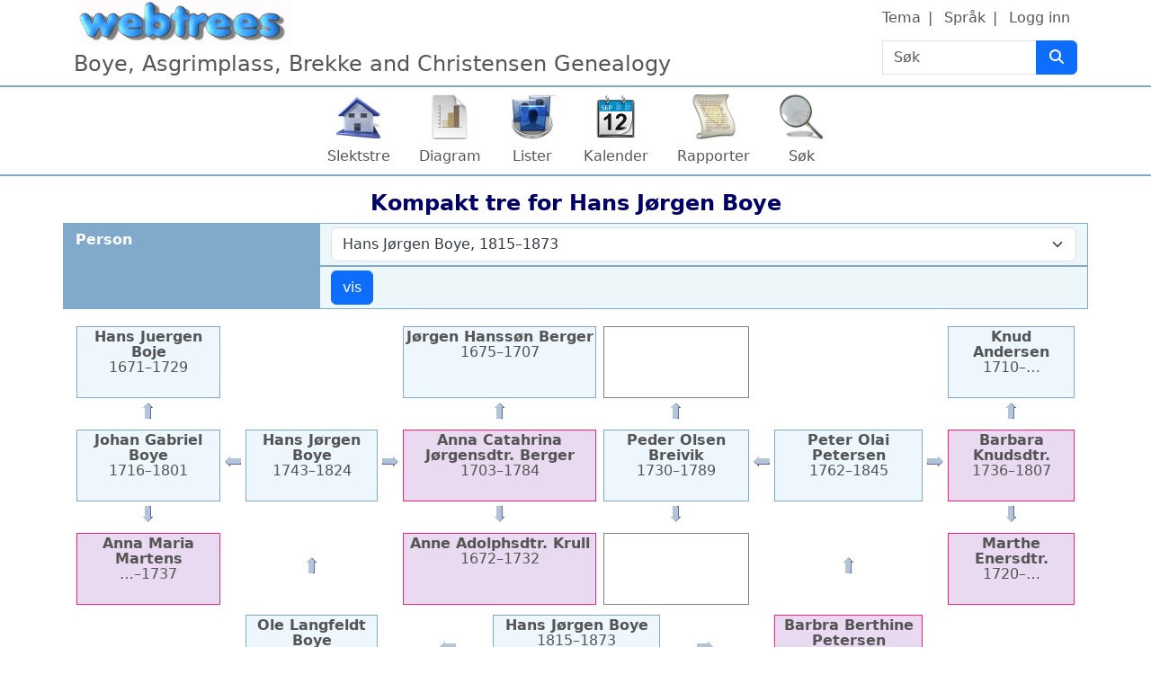

--- FILE ---
content_type: text/html; charset=UTF-8
request_url: https://boye.slektsweb.no/tree/boye.ged/compact/I42
body_size: 4483
content:

<!DOCTYPE html>
<html dir="ltr" lang="nb">
    <head>
        <meta charset="UTF-8">
        <meta name="csrf" content="2itVIHIDvKfM0YNfGjbbKRzYfkXqwoeR">
        <meta name="viewport" content="width=device-width, initial-scale=1">
        <meta name="robots" content="noindex">
        <meta name="generator" content="webtrees 2.1.18">
        <meta name="description" content="">

        <title>
            Kompakt tre for Hans Jørgen Boye                    </title>

        <!--iOS-->
        <link rel="apple-touch-icon" sizes="180x180" href="https://boye.slektsweb.no/apple-touch-icon.png">
        <!--Generic favicons-->
        <link rel="icon" sizes="32x32" href="https://boye.slektsweb.no/public/favicon-32.png?v=2.1.18">
        <link rel="icon" sizes="192x192" href="https://boye.slektsweb.no/public/favicon-192.png?v=2.1.18">
        <!--IE11/Edge-->
        <meta name="msapplication-config" content="https://boye.slektsweb.no/browserconfig.xml">

        <link rel="manifest" href="https://boye.slektsweb.no/webmanifest.json" crossorigin="use-credentials">

        <link rel="stylesheet" href="https://boye.slektsweb.no/public/css/vendor.min.css?v=2.1.18">
                    <link rel="stylesheet" href="https://boye.slektsweb.no/public/css/webtrees.min.css?v=2.1.18">
        
        
            </head>

    <body class="wt-global wt-theme-webtrees wt-route-CompactTreeChartModule">
        <header class="wt-header-wrapper d-print-none">
            <div class="container-lg wt-header-container">
                <div class="row wt-header-content">
                    <div class="wt-accessibility-links position-fixed">
                        <a class="visually-hidden visually-hidden-focusable btn btn-info btn-sm" href="#content">
                            Gå til innhold                        </a>
                    </div>
                    <div class="col wt-site-logo"></div>

                                            <h1 class="col wt-site-title">Boye, Asgrimplass, Brekke and Christensen Genealogy</h1>

                        <div class="col wt-header-search">
                            <form method="post" action="https://boye.slektsweb.no/tree/boye.ged/search-quick" class="wt-header-search-form" role="search">
                                <div class="input-group">
                                    <label class="visually-hidden" for="quick-search">Søk</label>

                                    <input type="search" class="form-control wt-header-search-field" id="quick-search" name="query" size="15" placeholder="Søk">

                                    <button type="submit" class="btn btn-primary wt-header-search-button" aria-label="Søk">
                                        <span class="wt-icon-search"><i class="fa-solid fa-search fa-fw" aria-hidden="true"></i></span>                                    </button>
                                </div>

                                <input type="hidden" name="_csrf" value="2itVIHIDvKfM0YNfGjbbKRzYfkXqwoeR">                            </form>
                        </div>
                    
                    <div class="col wt-secondary-navigation">
                        <ul class="nav wt-user-menu">
                                                            
    <li class="nav-item dropdown menu-theme">
        <a href="#" class="nav-link dropdown-toggle" data-bs-toggle="dropdown" role="button" aria-expanded="false">
            Tema            <span class="caret"></span>
        </a>
        <div class="dropdown-menu" role="menu">
                            <a
                    class="dropdown-item menu-theme-clouds"
                    href="#"
                    role="menuitem"
                                            data-wt-post-url="https://boye.slektsweb.no/theme/clouds"
                                    >
                    clouds                </a>

                            <a
                    class="dropdown-item menu-theme-colors"
                    href="#"
                    role="menuitem"
                                            data-wt-post-url="https://boye.slektsweb.no/theme/colors"
                                    >
                    colors                </a>

                            <a
                    class="dropdown-item menu-theme-fab"
                    href="#"
                    role="menuitem"
                                            data-wt-post-url="https://boye.slektsweb.no/theme/fab"
                                    >
                    F.A.B.                </a>

                            <a
                    class="dropdown-item menu-theme-minimal"
                    href="#"
                    role="menuitem"
                                            data-wt-post-url="https://boye.slektsweb.no/theme/minimal"
                                    >
                    minimal                </a>

                            <a
                    class="dropdown-item menu-theme-webtrees active"
                    href="#"
                    role="menuitem"
                                            data-wt-post-url="https://boye.slektsweb.no/theme/webtrees"
                                    >
                    webtrees                </a>

                            <a
                    class="dropdown-item menu-theme-xenea"
                    href="#"
                    role="menuitem"
                                            data-wt-post-url="https://boye.slektsweb.no/theme/xenea"
                                    >
                    xenea                </a>

                    </div>
    </li>
                                                            
    <li class="nav-item dropdown menu-language">
        <a href="#" class="nav-link dropdown-toggle" data-bs-toggle="dropdown" role="button" aria-expanded="false">
            Språk            <span class="caret"></span>
        </a>
        <div class="dropdown-menu" role="menu">
                            <a
                    class="dropdown-item menu-language-cs"
                    href="#"
                    role="menuitem"
                                            data-wt-post-url="https://boye.slektsweb.no/language/cs"
                                    >
                    čeština                </a>

                            <a
                    class="dropdown-item menu-language-da"
                    href="#"
                    role="menuitem"
                                            data-wt-post-url="https://boye.slektsweb.no/language/da"
                                    >
                    dansk                </a>

                            <a
                    class="dropdown-item menu-language-de"
                    href="#"
                    role="menuitem"
                                            data-wt-post-url="https://boye.slektsweb.no/language/de"
                                    >
                    Deutsch                </a>

                            <a
                    class="dropdown-item menu-language-et"
                    href="#"
                    role="menuitem"
                                            data-wt-post-url="https://boye.slektsweb.no/language/et"
                                    >
                    eesti                </a>

                            <a
                    class="dropdown-item menu-language-en-US"
                    href="#"
                    role="menuitem"
                                            data-wt-post-url="https://boye.slektsweb.no/language/en-US"
                                    >
                    American English                </a>

                            <a
                    class="dropdown-item menu-language-en-GB"
                    href="#"
                    role="menuitem"
                                            data-wt-post-url="https://boye.slektsweb.no/language/en-GB"
                                    >
                    British English                </a>

                            <a
                    class="dropdown-item menu-language-es"
                    href="#"
                    role="menuitem"
                                            data-wt-post-url="https://boye.slektsweb.no/language/es"
                                    >
                    español                </a>

                            <a
                    class="dropdown-item menu-language-fr"
                    href="#"
                    role="menuitem"
                                            data-wt-post-url="https://boye.slektsweb.no/language/fr"
                                    >
                    français                </a>

                            <a
                    class="dropdown-item menu-language-gl"
                    href="#"
                    role="menuitem"
                                            data-wt-post-url="https://boye.slektsweb.no/language/gl"
                                    >
                    galego                </a>

                            <a
                    class="dropdown-item menu-language-hr"
                    href="#"
                    role="menuitem"
                                            data-wt-post-url="https://boye.slektsweb.no/language/hr"
                                    >
                    hrvatski                </a>

                            <a
                    class="dropdown-item menu-language-is"
                    href="#"
                    role="menuitem"
                                            data-wt-post-url="https://boye.slektsweb.no/language/is"
                                    >
                    íslenska                </a>

                            <a
                    class="dropdown-item menu-language-it"
                    href="#"
                    role="menuitem"
                                            data-wt-post-url="https://boye.slektsweb.no/language/it"
                                    >
                    italiano                </a>

                            <a
                    class="dropdown-item menu-language-lt"
                    href="#"
                    role="menuitem"
                                            data-wt-post-url="https://boye.slektsweb.no/language/lt"
                                    >
                    lietuvių                </a>

                            <a
                    class="dropdown-item menu-language-nl"
                    href="#"
                    role="menuitem"
                                            data-wt-post-url="https://boye.slektsweb.no/language/nl"
                                    >
                    Nederlands                </a>

                            <a
                    class="dropdown-item menu-language-nb active"
                    href="#"
                    role="menuitem"
                                            data-wt-post-url="https://boye.slektsweb.no/language/nb"
                                    >
                    norsk bokmål                </a>

                            <a
                    class="dropdown-item menu-language-pl"
                    href="#"
                    role="menuitem"
                                            data-wt-post-url="https://boye.slektsweb.no/language/pl"
                                    >
                    polski                </a>

                            <a
                    class="dropdown-item menu-language-pt"
                    href="#"
                    role="menuitem"
                                            data-wt-post-url="https://boye.slektsweb.no/language/pt"
                                    >
                    português                </a>

                            <a
                    class="dropdown-item menu-language-sk"
                    href="#"
                    role="menuitem"
                                            data-wt-post-url="https://boye.slektsweb.no/language/sk"
                                    >
                    slovenčina                </a>

                            <a
                    class="dropdown-item menu-language-fi"
                    href="#"
                    role="menuitem"
                                            data-wt-post-url="https://boye.slektsweb.no/language/fi"
                                    >
                    suomi                </a>

                            <a
                    class="dropdown-item menu-language-sv"
                    href="#"
                    role="menuitem"
                                            data-wt-post-url="https://boye.slektsweb.no/language/sv"
                                    >
                    svenska                </a>

                            <a
                    class="dropdown-item menu-language-vi"
                    href="#"
                    role="menuitem"
                                            data-wt-post-url="https://boye.slektsweb.no/language/vi"
                                    >
                    Tiếng Việt                </a>

                            <a
                    class="dropdown-item menu-language-tr"
                    href="#"
                    role="menuitem"
                                            data-wt-post-url="https://boye.slektsweb.no/language/tr"
                                    >
                    Türkçe                </a>

                    </div>
    </li>
                                                            
    <li class="nav-item menu-login">
        <a
            class="nav-link"
            href="https://boye.slektsweb.no/login/boye.ged?url=https%3A%2F%2Fboye.slektsweb.no%2Ftree%2Fboye.ged%2Fcompact%2FI42"
                            rel="nofollow"
                    >
            Logg inn        </a>
    </li>
                                                    </ul>
                    </div>

                                            <nav class="col wt-primary-navigation">
                            <ul class="nav wt-genealogy-menu">
                                                                    
    <li class="nav-item menu-tree">
        <a
            class="nav-link"
            href="https://boye.slektsweb.no/tree/boye.ged"
                    >
            Slektstre        </a>
    </li>
                                                                    
    <li class="nav-item dropdown menu-chart">
        <a href="#" class="nav-link dropdown-toggle" data-bs-toggle="dropdown" role="button" aria-expanded="false">
            Diagram            <span class="caret"></span>
        </a>
        <div class="dropdown-menu" role="menu">
                            <a
                    class="dropdown-item menu-chart-pedigree"
                    href="https://boye.slektsweb.no/tree/boye.ged/pedigree-right-4/I42"
                    role="menuitem"
                                            rel="nofollow"
                                    >
                    Anediagram                </a>

                            <a
                    class="dropdown-item menu-chart-pedigreemap"
                    href="https://boye.slektsweb.no/tree/boye.ged/pedigree-map-4/I42"
                    role="menuitem"
                                            rel="nofollow"
                                    >
                    Anekart                </a>

                            <a
                    class="dropdown-item menu-chart-ancestry"
                    href="https://boye.slektsweb.no/tree/boye.ged/ancestors-tree-4/I42"
                    role="menuitem"
                                            rel="nofollow"
                                    >
                    Aner                </a>

                            <a
                    class="dropdown-item menu-chart-descendants"
                    href="https://boye.slektsweb.no/tree/boye.ged/descendants-tree-3/I42"
                    role="menuitem"
                                            rel="nofollow"
                                    >
                    Etterkommere                </a>

                            <a
                    class="dropdown-item menu-chart-familybook"
                    href="https://boye.slektsweb.no/tree/boye.ged/family-book-2-5-0/I42"
                    role="menuitem"
                                            rel="nofollow"
                                    >
                    Familiebok                </a>

                            <a
                    class="dropdown-item menu-chart-tree"
                    href="https://boye.slektsweb.no/module/tree/Chart/boye.ged?xref=I42"
                    role="menuitem"
                                            rel="nofollow"
                                    >
                    Interaktivt tre                </a>

                            <a
                    class="dropdown-item menu-chart-compact"
                    href="https://boye.slektsweb.no/tree/boye.ged/compact/I42"
                    role="menuitem"
                                            rel="nofollow"
                                    >
                    Kompakt tre                </a>

                            <a
                    class="dropdown-item menu-chart-lifespan"
                    href="https://boye.slektsweb.no/tree/boye.ged/lifespans?xrefs=I42"
                    role="menuitem"
                                            rel="nofollow"
                                    >
                    Livsløp                </a>

                            <a
                    class="dropdown-item menu-chart-relationship"
                    href="https://boye.slektsweb.no/tree/boye.ged/relationships-0-99/I42"
                    role="menuitem"
                                            rel="nofollow"
                                    >
                    Slektskap                </a>

                            <a
                    class="dropdown-item menu-chart-statistics"
                    href="https://boye.slektsweb.no/module/statistics_chart/Chart/boye.ged"
                    role="menuitem"
                                            rel="nofollow"
                                    >
                    Statistikk                </a>

                            <a
                    class="dropdown-item menu-chart-timeline"
                    href="https://boye.slektsweb.no/tree/boye.ged/timeline-10?xrefs%5B0%5D=I42"
                    role="menuitem"
                                            rel="nofollow"
                                    >
                    Tidslinje                </a>

                            <a
                    class="dropdown-item menu-chart-hourglass"
                    href="https://boye.slektsweb.no/tree/boye.ged/hourglass-3-0/I42"
                    role="menuitem"
                                            rel="nofollow"
                                    >
                    Timeglassdiagram                </a>

                            <a
                    class="dropdown-item menu-chart-fanchart"
                    href="https://boye.slektsweb.no/tree/boye.ged/fan-chart-3-4-100/I42"
                    role="menuitem"
                                            rel="nofollow"
                                    >
                    Viftediagram                </a>

                    </div>
    </li>
                                                                    
    <li class="nav-item dropdown menu-list">
        <a href="#" class="nav-link dropdown-toggle" data-bs-toggle="dropdown" role="button" aria-expanded="false">
            Lister            <span class="caret"></span>
        </a>
        <div class="dropdown-menu" role="menu">
                            <a
                    class="dropdown-item menu-list-fam"
                    href="https://boye.slektsweb.no/tree/boye.ged/family-list?surname=Boye"
                    role="menuitem"
                                    >
                    Familier                </a>

                            <a
                    class="dropdown-item menu-branches"
                    href="https://boye.slektsweb.no/tree/boye.ged/branches/Boye"
                    role="menuitem"
                                    >
                    Grener                </a>

                            <a
                    class="dropdown-item menu-list-indi"
                    href="https://boye.slektsweb.no/tree/boye.ged/individual-list?surname=Boye"
                    role="menuitem"
                                    >
                    Personer                </a>

                    </div>
    </li>
                                                                    
    <li class="nav-item dropdown menu-calendar">
        <a href="#" class="nav-link dropdown-toggle" data-bs-toggle="dropdown" role="button" aria-expanded="false">
            Kalender            <span class="caret"></span>
        </a>
        <div class="dropdown-menu" role="menu">
                            <a
                    class="dropdown-item menu-calendar-day"
                    href="https://boye.slektsweb.no/tree/boye.ged/calendar/day"
                    role="menuitem"
                                            rel="nofollow"
                                    >
                    Dag                </a>

                            <a
                    class="dropdown-item menu-calendar-month"
                    href="https://boye.slektsweb.no/tree/boye.ged/calendar/month"
                    role="menuitem"
                                            rel="nofollow"
                                    >
                    Måned                </a>

                            <a
                    class="dropdown-item menu-calendar-year"
                    href="https://boye.slektsweb.no/tree/boye.ged/calendar/year"
                    role="menuitem"
                                            rel="nofollow"
                                    >
                    År                </a>

                    </div>
    </li>
                                                                    
    <li class="nav-item dropdown menu-report">
        <a href="#" class="nav-link dropdown-toggle" data-bs-toggle="dropdown" role="button" aria-expanded="false">
            Rapporter            <span class="caret"></span>
        </a>
        <div class="dropdown-menu" role="menu">
                            <a
                    class="dropdown-item menu-report-pedigree_report"
                    href="https://boye.slektsweb.no/tree/boye.ged/report/pedigree_report?xref=I42"
                    role="menuitem"
                                            rel="nofollow"
                                    >
                    Anediagram                </a>

                            <a
                    class="dropdown-item menu-report-ahnentafel_report"
                    href="https://boye.slektsweb.no/tree/boye.ged/report/ahnentafel_report?xref=I42"
                    role="menuitem"
                                            rel="nofollow"
                                    >
                    Aner                </a>

                            <a
                    class="dropdown-item menu-report-cemetery_report"
                    href="https://boye.slektsweb.no/tree/boye.ged/report/cemetery_report?xref=I42"
                    role="menuitem"
                                            rel="nofollow"
                                    >
                    Begravelser                </a>

                            <a
                    class="dropdown-item menu-report-death_report"
                    href="https://boye.slektsweb.no/tree/boye.ged/report/death_report?xref=I42"
                    role="menuitem"
                                            rel="nofollow"
                                    >
                    Dødsfall                </a>

                            <a
                    class="dropdown-item menu-report-descendancy_report"
                    href="https://boye.slektsweb.no/tree/boye.ged/report/descendancy_report?xref=I42"
                    role="menuitem"
                                            rel="nofollow"
                                    >
                    Etterkommere                </a>

                            <a
                    class="dropdown-item menu-report-family_group_report"
                    href="https://boye.slektsweb.no/tree/boye.ged/report/family_group_report?xref=F14"
                    role="menuitem"
                                            rel="nofollow"
                                    >
                    Familie                </a>

                            <a
                    class="dropdown-item menu-report-birth_report"
                    href="https://boye.slektsweb.no/tree/boye.ged/report/birth_report?xref=I42"
                    role="menuitem"
                                            rel="nofollow"
                                    >
                    Fødsler                </a>

                            <a
                    class="dropdown-item menu-report-bdm_report"
                    href="https://boye.slektsweb.no/tree/boye.ged/report/bdm_report?xref=I42"
                    role="menuitem"
                                            rel="nofollow"
                                    >
                    Livshendelser                </a>

                            <a
                    class="dropdown-item menu-report-relative_ext_report"
                    href="https://boye.slektsweb.no/tree/boye.ged/report/relative_ext_report?xref=I42"
                    role="menuitem"
                                            rel="nofollow"
                                    >
                    Nære slektninger                </a>

                            <a
                    class="dropdown-item menu-report-individual_report"
                    href="https://boye.slektsweb.no/tree/boye.ged/report/individual_report?xref=I42"
                    role="menuitem"
                                            rel="nofollow"
                                    >
                    Person                </a>

                            <a
                    class="dropdown-item menu-report-marriage_report"
                    href="https://boye.slektsweb.no/tree/boye.ged/report/marriage_report?xref=I42"
                    role="menuitem"
                                            rel="nofollow"
                                    >
                    Vielser                </a>

                    </div>
    </li>
                                                                    
    <li class="nav-item dropdown menu-search">
        <a href="#" class="nav-link dropdown-toggle" data-bs-toggle="dropdown" role="button" aria-expanded="false">
            Søk            <span class="caret"></span>
        </a>
        <div class="dropdown-menu" role="menu">
                            <a
                    class="dropdown-item menu-search-general"
                    href="https://boye.slektsweb.no/tree/boye.ged/search-general"
                    role="menuitem"
                                            rel="nofollow"
                                    >
                    Generelt søk                </a>

                            <a
                    class="dropdown-item menu-search-soundex"
                    href="https://boye.slektsweb.no/tree/boye.ged/search-phonetic"
                    role="menuitem"
                                            rel="nofollow"
                                    >
                    Fonetisk søk                </a>

                            <a
                    class="dropdown-item menu-search-advanced"
                    href="https://boye.slektsweb.no/tree/boye.ged/search-advanced"
                    role="menuitem"
                                            rel="nofollow"
                                    >
                    Avansert søk                </a>

                    </div>
    </li>
                                                            </ul>
                        </nav>
                                    </div>
            </div>
        </header>

        <main id="content" class="wt-main-wrapper">
            <div class="container-lg wt-main-container">
                <div class="flash-messages">
                                    </div>

                
<h2 class="wt-page-title">
    Kompakt tre for <span class="NAME" dir="auto" translate="no">Hans Jørgen <span class="SURN">Boye</span></span></h2>

<form method="post" class="wt-page-options wt-page-options-compact-chart d-print-none">
    <div class="row">
        <label class="col-sm-3 col-form-label wt-page-options-label" for="xref">
            Person        </label>
        <div class="col-sm-9 wt-page-options-value">
            
<select
    autocomplete="off"
    class="form-select tom-select "
    data-url="https://boye.slektsweb.no/tree/boye.ged/tom-select-individual?at="
    id="xref"
    name="xref"
        required="required">
            <option value="I42">
            
<span class="NAME" dir="auto" translate="no">Hans Jørgen <span class="SURN">Boye</span></span>, <span title="Hordaland, Bergen ⁨8. desember 1815⁩">1815</span>–<span title="Hordaland, Bergen, Nykirken ⁨26. februar 1873⁩">1873</span>        </option>
    </select>
        </div>
    </div>

    <div class="row mb-3">
        <div class="col-sm-3 wt-page-options-label"></div>
        <div class="col-sm-9 wt-page-options-value">
            <input class="btn btn-primary" type="submit" value="vis">
        </div>
    </div>

    <input type="hidden" name="_csrf" value="2itVIHIDvKfM0YNfGjbbKRzYfkXqwoeR"></form>

<div class="wt-ajax-load wt-page-content wt-chart wt-chart-compact" data-wt-ajax-url="https://boye.slektsweb.no/tree/boye.ged/compact/I42?ajax=1"></div>
            </div>
        </main>

        <footer class="container-lg wt-footers d-print-none">
            <div class="wt-footer wt-footer-powered-by text-center my-2">
    <a href="https://webtrees.net/" class="wt-footer-powered-by-webtrees" dir="ltr">
        webtrees    </a>
</div>
<div class="wt-footer wt-footer-contact text-center my-2">
    For teknisk hjelp eller slektsspørsmål, kontakt <a href="https://boye.slektsweb.no/tree/boye.ged/contact?to=boye&amp;url=https%3A%2F%2Fboye.slektsweb.no%2Ftree%2Fboye.ged%2Fcompact%2FI42" dir="auto" rel="nofollow">Bjørn-Erik Boye</a>.</div>

<div class="wt-footer wt-footer-privacy-policy text-center my-2">
    <a href="https://boye.slektsweb.no/module/privacy-policy/Page/boye.ged">
        Regler for personvern    </a>

    </div>


        </footer>

        <script src="https://boye.slektsweb.no/public/js/vendor.min.js?v=2.1.18"></script>
        <script src="https://boye.slektsweb.no/public/js/webtrees.min.js?v=2.1.18"></script>

        <script>
            // Trigger an event when we click on an (any) image
            $('body').on('click', 'a.gallery', function () {
                // Enable colorbox for images
                $("a[type^=image].gallery").colorbox({
                    // Don't scroll window with document
                    fixed: true,
                    width: "85%",
                    height: "85%",
                    current: "",
                    previous: '<i class="fa-solid fa-arrow-left wt-icon-flip-rtl" title="forrige"></i>',
                    next: '<i class="fa-solid fa-arrow-right wt-icon-flip-rtl" title="neste"></i>',
                    slideshowStart: '<i class="fa-solid fa-play" title="Start avspilling"></i>',
                    slideshowStop: '<i class="fa-solid fa-stop" title="Stopp avspilling"></i>',
                    close: '<i class="fa-solid fa-times" title="lukk"></i>',
                    title: function () {
                        return this.dataset.title;
                    },
                    photo: true,
                    rel: "gallery", // Turn all images on the page into a slideshow
                    slideshow: true,
                    slideshowAuto: false,
                    slideshowSpeed: 4000,
                    // Add wheelzoom to the displayed image
                    onComplete: function () {
                        // Disable click on image triggering next image
                        // https://github.com/jackmoore/colorbox/issues/668
                        $(".cboxPhoto").unbind("click");
                        // Enable wheel/pinch zooming
                        $('.cboxPhoto').wrap("<pinch-zoom></pinch-zoom>");
                    }
                });
            });
        </script>

        
        <script>
  const CKEDITOR_BASEPATH = "https:\/\/boye.slektsweb.no\/public\/ckeditor-4.15.1-custom\/";

  (function () {
    let elements = document.querySelectorAll('textarea.html-edit');

    if (elements.length !== 0) {
      let script = document.createElement('script');
      script.src = "https:\/\/boye.slektsweb.no\/public\/ckeditor-4.15.1-custom\/ckeditor.js";
      script.type = 'text/javascript';
      script.onload = function () {
        // Enable for all browsers
        CKEDITOR.env.isCompatible = true;

        // Disable toolbars
        CKEDITOR.config.language = "nb";
        CKEDITOR.config.removePlugins = 'forms,newpage,preview,print,save,templates,flash,iframe';
        CKEDITOR.config.extraAllowedContent = 'area[shape,coords,href,target,alt,title];map[name];img[usemap];*[class,style]';

        // Do not convert é to &eacute; in the editor
        CKEDITOR.config.entities = false;

        // Activate the editor
        elements.forEach(element => CKEDITOR.replace(element.id));
      };

      document.querySelector('head').appendChild(script);
    }
  })();
</script>
    </body>
</html>


--- FILE ---
content_type: text/html; charset=UTF-8
request_url: https://boye.slektsweb.no/tree/boye.ged/compact/I42?ajax=1
body_size: 12989
content:

<table class="text-center w-100 h-100 wt-chart-compact-table" role="presentation">
    <tr>
        <td>
                
<div class="wt-chart-box wt-chart-box-m   overflow-hidden" data-wt-chart-xref="I112" data-tree="boye.ged">
            <div class="wt-chart-box-thumbnail float-start me-1">
            <i class="icon-silhouette icon-silhouette-m wt-icon-flip-rtl"></i>        </div>
    
            <div class="wt-chart-box-extra d-print-none float-end ms-1">
            <div class="dropdown position-static wt-chart-box-zoom">
                <a class="wt-chart-box-icon" href="#" role="button" id="chart-box-zoom-id-7d4f3ffe0c2d467f82fa6b1ee19cf01f" data-bs-toggle="dropdown" aria-haspopup="true" aria-expanded="false">
                    <div ><span class="wt-icon-zoom-in"><i class="fa-solid fa-search-plus fa-fw" aria-hidden="true"></i></span></div>
                    <div class="d-none"><span class="wt-icon-zoom-out"><i class="fa-solid fa-search-minus fa-fw" aria-hidden="true"></i></span></div>
                    <span class="visually-hidden">Linker</span>
                </a>

                <div class="dropdown-menu dropdown-menu-end wt-chart-box-dropdown wt-chart-box-zoom-dropdown" style="position: inherit" aria-labelledby="#chart-box-zoom-id-7d4f3ffe0c2d467f82fa6b1ee19cf01f">
                                            <div class="fact_CHR"><span class="label">Dåp</span>: <span class="field" dir="auto"><span class="date">31. oktober 1671</span>
    <span class="age">
                                        
            <span title="Fars alder">
            <small><span class="wt-icon-sex wt-icon-sex-m"><i class="fa-solid fa-mars fa-fw" aria-hidden="true"></i></span>
</small>21        </span>
                                                                
            <span title="Mors alder">
            <small><span class="wt-icon-sex wt-icon-sex-f"><i class="fa-solid fa-venus fa-fw" aria-hidden="true"></i></span>
</small>16        </span>
                                </span>
 — <bdi>Tyskland, Mecklenburg, Wismar, St.Nicolai</bdi></span></div>                                            <div class="fact_MARR"><span class="label">Vielse</span>: <span class="field" dir="auto"><span class="date">før 1696</span> — <bdi>Tyskland, Mecklenburg, Wismar, St.Nicolai</bdi></span></div>                                            <div class="fact_OCCU"><span class="label">Yrke</span>: <span class="field" dir="auto"><bdi>Borger. Zimmermann</bdi></span></div>                                            <div class="fact_DEAT"><span class="label">Død</span>: <span class="field" dir="auto"><span class="date">18. september 1729</span> — <bdi>Tyskland, Mecklenburg, Wismar, St.Georg</bdi></span></div>                                    </div>
            </div>

            <div class="dropdown position-static wt-chart-box-links">
                <a class="wt-chart-box-icon" href="#" role="button" id="chart-box-menu-id-7d4f3ffe0c2d467f82fa6b1ee19cf01f" data-bs-toggle="dropdown" aria-haspopup="true" aria-expanded="false">
                    <i class="icon-pedigree" title="Linker"></i>
                    <span class="visually-hidden">Linker</span>
                </a>

                <div class="dropdown-menu dropdown-menu-end wt-chart-box-dropdown wt-chart-box-links-dropdown" style="position: inherit" aria-labelledby="#chart-box-menu-id-7d4f3ffe0c2d467f82fa6b1ee19cf01f">
                                            <a class="dropdown-item p-1 menu-chart-pedigree" href="https://boye.slektsweb.no/tree/boye.ged/pedigree-right-4/I112">
                            Anediagram                        </a>
                                            <a class="dropdown-item p-1 menu-chart-pedigreemap" href="https://boye.slektsweb.no/tree/boye.ged/pedigree-map-4/I112">
                            Anekart                        </a>
                                            <a class="dropdown-item p-1 menu-chart-ancestry" href="https://boye.slektsweb.no/tree/boye.ged/ancestors-tree-4/I112">
                            Aner                        </a>
                                            <a class="dropdown-item p-1 menu-chart-descendants" href="https://boye.slektsweb.no/tree/boye.ged/descendants-tree-3/I112">
                            Etterkommere                        </a>
                                            <a class="dropdown-item p-1 menu-chart-familybook" href="https://boye.slektsweb.no/tree/boye.ged/family-book-2-5-0/I112">
                            Familiebok                        </a>
                                            <a class="dropdown-item p-1 menu-chart-tree" href="https://boye.slektsweb.no/module/tree/Chart/boye.ged?xref=I112">
                            Interaktivt tre                        </a>
                                            <a class="dropdown-item p-1 menu-chart-compact" href="https://boye.slektsweb.no/tree/boye.ged/compact/I112">
                            Kompakt tre                        </a>
                                            <a class="dropdown-item p-1 menu-chart-relationship" href="https://boye.slektsweb.no/tree/boye.ged/relationships-0-99/I112">
                            Slektskap                        </a>
                                            <a class="dropdown-item p-1 menu-chart-hourglass" href="https://boye.slektsweb.no/tree/boye.ged/hourglass-3-0/I112">
                            Timeglassdiagram                        </a>
                                            <a class="dropdown-item p-1 menu-chart-fanchart" href="https://boye.slektsweb.no/tree/boye.ged/fan-chart-3-4-100/I112">
                            Viftediagram                        </a>
                                            <a class="dropdown-item p-1 " href="https://boye.slektsweb.no/tree/boye.ged/family/F31/Hans-Juergen-Boje-Anna-Maria-Martens">
                            <strong>Familie med ektefelle</strong>                        </a>
                                            <a class="dropdown-item p-1 " href="https://boye.slektsweb.no/tree/boye.ged/individual/I113/Anna-Maria-Martens">
                            <span class="NAME" dir="auto" translate="no">Anna Maria <span class="SURN">Martens</span></span>                        </a>
                                            <a class="dropdown-item p-1 " href="https://boye.slektsweb.no/tree/boye.ged/individual/I631/Anna-Ilsabe-Boje">
                            <span class="NAME" dir="auto" translate="no">Anna Ilsabe <span class="SURN">Boje</span></span>                        </a>
                                            <a class="dropdown-item p-1 " href="https://boye.slektsweb.no/tree/boye.ged/individual/I629/Maria-Dorothea-Boje">
                            <span class="NAME" dir="auto" translate="no">Maria Dorothea <span class="SURN">Boje</span></span>                        </a>
                                            <a class="dropdown-item p-1 " href="https://boye.slektsweb.no/tree/boye.ged/individual/I635/Barn-Boje">
                            <span class="NAME" dir="auto" translate="no">Barn, <span class="SURN">Boje</span></span>                        </a>
                                            <a class="dropdown-item p-1 " href="https://boye.slektsweb.no/tree/boye.ged/individual/I632/Catharina-Gardrueth-Boje">
                            <span class="NAME" dir="auto" translate="no">Catharina Gardrueth <span class="SURN">Boje</span></span>                        </a>
                                            <a class="dropdown-item p-1 " href="https://boye.slektsweb.no/tree/boye.ged/individual/I633/August-Peter-Boje">
                            <span class="NAME" dir="auto" translate="no">August Peter <span class="SURN">Boje</span></span>                        </a>
                                            <a class="dropdown-item p-1 " href="https://boye.slektsweb.no/tree/boye.ged/individual/I634/Emerentz-Engel-Boje">
                            <span class="NAME" dir="auto" translate="no">Emerentz Engel <span class="SURN">Boje</span></span>                        </a>
                                            <a class="dropdown-item p-1 " href="https://boye.slektsweb.no/tree/boye.ged/individual/I19/Johan-Gabriel-Boye">
                            <span class="NAME" dir="auto" translate="no">Johan Gabriel <span class="SURN">Boye</span></span>                        </a>
                                    </div>
            </div>
        </div>
    
    <div class="wt-chart-box-name">
                    <a href="https://boye.slektsweb.no/tree/boye.ged/individual/I112/Hans-Juergen-Boje"><span class="NAME" dir="auto" translate="no">Hans Juergen <span class="SURN">Boje</span></span></a>
            </div>

    <div class="wt-chart-box-name wt-chart-box-name-alt">
            </div>

    <div class="wt-chart-box-lifespan">
        <span title="Tyskland, Mecklenburg, Wismar, St.Nicolai ⁨31. oktober 1671⁩">1671</span>–<span title="Tyskland, Mecklenburg, Wismar, St.Georg ⁨18. september 1729⁩">1729</span>    </div>

    <div class="wt-chart-box-facts">
        <div class="wt-chart-box-fact small">
            <div class="fact_CHR"><span class="label">Dåp</span>: <span class="field" dir="auto"><span class="date">31. oktober 1671</span>
    <span class="age">
                                        
            <span title="Fars alder">
            <small><span class="wt-icon-sex wt-icon-sex-m"><i class="fa-solid fa-mars fa-fw" aria-hidden="true"></i></span>
</small>21        </span>
                                                                
            <span title="Mors alder">
            <small><span class="wt-icon-sex wt-icon-sex-f"><i class="fa-solid fa-venus fa-fw" aria-hidden="true"></i></span>
</small>16        </span>
                                </span>
 — <bdi>Tyskland, Mecklenburg, Wismar, St.Nicolai</bdi></span></div><div class="fact_DEAT"><span class="label">Død</span>: <span class="field" dir="auto"><span class="date">18. september 1729</span> — <bdi>Tyskland, Mecklenburg, Wismar, St.Georg</bdi></span></div>        </div>
    </div>
</div>
        </td>
        <td></td>
        <td></td>
        <td></td>
        <td class="h-100">
                
<div class="wt-chart-box wt-chart-box-m   overflow-hidden" data-wt-chart-xref="I316" data-tree="boye.ged">
            <div class="wt-chart-box-thumbnail float-start me-1">
            <i class="icon-silhouette icon-silhouette-m wt-icon-flip-rtl"></i>        </div>
    
            <div class="wt-chart-box-extra d-print-none float-end ms-1">
            <div class="dropdown position-static wt-chart-box-zoom">
                <a class="wt-chart-box-icon" href="#" role="button" id="chart-box-zoom-id-843e9ce11b0f426f9be8a9a8ce660381" data-bs-toggle="dropdown" aria-haspopup="true" aria-expanded="false">
                    <div ><span class="wt-icon-zoom-in"><i class="fa-solid fa-search-plus fa-fw" aria-hidden="true"></i></span></div>
                    <div class="d-none"><span class="wt-icon-zoom-out"><i class="fa-solid fa-search-minus fa-fw" aria-hidden="true"></i></span></div>
                    <span class="visually-hidden">Linker</span>
                </a>

                <div class="dropdown-menu dropdown-menu-end wt-chart-box-dropdown wt-chart-box-zoom-dropdown" style="position: inherit" aria-labelledby="#chart-box-zoom-id-843e9ce11b0f426f9be8a9a8ce660381">
                                            <div class="fact_BIRT"><span class="label">Fødsel</span>: <span class="field" dir="auto"><span class="date">før 1675</span>
    <span class="age">
                                        
            <span title="Fars alder">
            <small><span class="wt-icon-sex wt-icon-sex-m"><i class="fa-solid fa-mars fa-fw" aria-hidden="true"></i></span>
</small>25        </span>
                                                                
            <span title="Mors alder">
            <small><span class="wt-icon-sex wt-icon-sex-f"><i class="fa-solid fa-venus fa-fw" aria-hidden="true"></i></span>
</small>15        </span>
                                </span>
 — <bdi>Hordaland, Bergen</bdi></span></div>                                            <div class="fact_MARR"><span class="label">Vielse</span>: <span class="field" dir="auto"><bdi>Hordaland, Bergen</bdi></span></div>                                            <div class="fact_OCCU"><span class="label">Yrke</span>: <span class="field" dir="auto"><bdi>Snedker</bdi></span></div>                                            <div class="fact_DEAT"><span class="label">Død</span>: <span class="field" dir="auto"><span class="date">14. april 1707</span> — <bdi>Hordaland, Bergen, Nykirken</bdi></span></div>                                    </div>
            </div>

            <div class="dropdown position-static wt-chart-box-links">
                <a class="wt-chart-box-icon" href="#" role="button" id="chart-box-menu-id-843e9ce11b0f426f9be8a9a8ce660381" data-bs-toggle="dropdown" aria-haspopup="true" aria-expanded="false">
                    <i class="icon-pedigree" title="Linker"></i>
                    <span class="visually-hidden">Linker</span>
                </a>

                <div class="dropdown-menu dropdown-menu-end wt-chart-box-dropdown wt-chart-box-links-dropdown" style="position: inherit" aria-labelledby="#chart-box-menu-id-843e9ce11b0f426f9be8a9a8ce660381">
                                            <a class="dropdown-item p-1 menu-chart-pedigree" href="https://boye.slektsweb.no/tree/boye.ged/pedigree-right-4/I316">
                            Anediagram                        </a>
                                            <a class="dropdown-item p-1 menu-chart-pedigreemap" href="https://boye.slektsweb.no/tree/boye.ged/pedigree-map-4/I316">
                            Anekart                        </a>
                                            <a class="dropdown-item p-1 menu-chart-ancestry" href="https://boye.slektsweb.no/tree/boye.ged/ancestors-tree-4/I316">
                            Aner                        </a>
                                            <a class="dropdown-item p-1 menu-chart-descendants" href="https://boye.slektsweb.no/tree/boye.ged/descendants-tree-3/I316">
                            Etterkommere                        </a>
                                            <a class="dropdown-item p-1 menu-chart-familybook" href="https://boye.slektsweb.no/tree/boye.ged/family-book-2-5-0/I316">
                            Familiebok                        </a>
                                            <a class="dropdown-item p-1 menu-chart-tree" href="https://boye.slektsweb.no/module/tree/Chart/boye.ged?xref=I316">
                            Interaktivt tre                        </a>
                                            <a class="dropdown-item p-1 menu-chart-compact" href="https://boye.slektsweb.no/tree/boye.ged/compact/I316">
                            Kompakt tre                        </a>
                                            <a class="dropdown-item p-1 menu-chart-relationship" href="https://boye.slektsweb.no/tree/boye.ged/relationships-0-99/I316">
                            Slektskap                        </a>
                                            <a class="dropdown-item p-1 menu-chart-hourglass" href="https://boye.slektsweb.no/tree/boye.ged/hourglass-3-0/I316">
                            Timeglassdiagram                        </a>
                                            <a class="dropdown-item p-1 menu-chart-fanchart" href="https://boye.slektsweb.no/tree/boye.ged/fan-chart-3-4-100/I316">
                            Viftediagram                        </a>
                                            <a class="dropdown-item p-1 " href="https://boye.slektsweb.no/tree/boye.ged/family/F94/Jorgen-Hansson-Berger-Anne-Adolphsdtr-Krull">
                            <strong>Familie med ektefelle</strong>                        </a>
                                            <a class="dropdown-item p-1 " href="https://boye.slektsweb.no/tree/boye.ged/individual/I317/Anne-Adolphsdtr-Krull">
                            <span class="NAME" dir="auto" translate="no">Anne Adolphsdtr. <span class="SURN">Krull</span></span>                        </a>
                                            <a class="dropdown-item p-1 " href="https://boye.slektsweb.no/tree/boye.ged/individual/I3039/Hans-Jorgensen-Berger">
                            <span class="NAME" dir="auto" translate="no">Hans Jørgensen <span class="SURN">Berger</span></span>                        </a>
                                            <a class="dropdown-item p-1 " href="https://boye.slektsweb.no/tree/boye.ged/individual/I318/Karen-Jorgensdtr-Berger">
                            <span class="NAME" dir="auto" translate="no">Karen Jørgensdtr <span class="SURN">Berger</span></span>                        </a>
                                            <a class="dropdown-item p-1 " href="https://boye.slektsweb.no/tree/boye.ged/individual/I20/Anna-Catahrina-Jorgensdtr-Berger">
                            <span class="NAME" dir="auto" translate="no">Anna Catahrina Jørgensdtr. <span class="SURN">Berger</span></span>                        </a>
                                            <a class="dropdown-item p-1 " href="https://boye.slektsweb.no/tree/boye.ged/individual/I401/Giertrud-Jorgensdtr-Berger">
                            <span class="NAME" dir="auto" translate="no">Giertrud Jørgensdtr <span class="SURN">Berger</span></span>                        </a>
                                            <a class="dropdown-item p-1 " href="https://boye.slektsweb.no/tree/boye.ged/individual/I402/Malena-Jorgensdtr-Berger">
                            <span class="NAME" dir="auto" translate="no">Malena Jørgensdtr <span class="SURN">Berger</span></span>                        </a>
                                    </div>
            </div>
        </div>
    
    <div class="wt-chart-box-name">
                    <a href="https://boye.slektsweb.no/tree/boye.ged/individual/I316/Jorgen-Hansson-Berger"><span class="NAME" dir="auto" translate="no">Jørgen Hanssøn <span class="SURN">Berger</span></span></a>
            </div>

    <div class="wt-chart-box-name wt-chart-box-name-alt">
            </div>

    <div class="wt-chart-box-lifespan">
        <span title="Hordaland, Bergen ⁨før 1675⁩">1675</span>–<span title="Hordaland, Bergen, Nykirken ⁨14. april 1707⁩">1707</span>    </div>

    <div class="wt-chart-box-facts">
        <div class="wt-chart-box-fact small">
            <div class="fact_BIRT"><span class="label">Fødsel</span>: <span class="field" dir="auto"><span class="date">før 1675</span>
    <span class="age">
                                        
            <span title="Fars alder">
            <small><span class="wt-icon-sex wt-icon-sex-m"><i class="fa-solid fa-mars fa-fw" aria-hidden="true"></i></span>
</small>25        </span>
                                                                
            <span title="Mors alder">
            <small><span class="wt-icon-sex wt-icon-sex-f"><i class="fa-solid fa-venus fa-fw" aria-hidden="true"></i></span>
</small>15        </span>
                                </span>
 — <bdi>Hordaland, Bergen</bdi></span></div><div class="fact_DEAT"><span class="label">Død</span>: <span class="field" dir="auto"><span class="date">14. april 1707</span> — <bdi>Hordaland, Bergen, Nykirken</bdi></span></div>        </div>
    </div>
</div>
        </td>
        <td></td>
        <td>
                <div class="h-100 wt-chart-box">&nbsp;</div>
        </td>
        <td></td>
        <td></td>
        <td></td>
        <td>
                
<div class="wt-chart-box wt-chart-box-m   overflow-hidden" data-wt-chart-xref="I3897" data-tree="boye.ged">
            <div class="wt-chart-box-thumbnail float-start me-1">
            <i class="icon-silhouette icon-silhouette-m wt-icon-flip-rtl"></i>        </div>
    
            <div class="wt-chart-box-extra d-print-none float-end ms-1">
            <div class="dropdown position-static wt-chart-box-zoom">
                <a class="wt-chart-box-icon" href="#" role="button" id="chart-box-zoom-id-6ff4893c4da046378dfd678f6f891cda" data-bs-toggle="dropdown" aria-haspopup="true" aria-expanded="false">
                    <div ><span class="wt-icon-zoom-in"><i class="fa-solid fa-search-plus fa-fw" aria-hidden="true"></i></span></div>
                    <div class="d-none"><span class="wt-icon-zoom-out"><i class="fa-solid fa-search-minus fa-fw" aria-hidden="true"></i></span></div>
                    <span class="visually-hidden">Linker</span>
                </a>

                <div class="dropdown-menu dropdown-menu-end wt-chart-box-dropdown wt-chart-box-zoom-dropdown" style="position: inherit" aria-labelledby="#chart-box-zoom-id-6ff4893c4da046378dfd678f6f891cda">
                                            <div class="fact_BIRT"><span class="label">Fødsel</span>: <span class="field" dir="auto"><span class="date">før 1710</span>
</span></div>                                            <div class="fact_MARR"><span class="label">Vielse</span>: <span class="field" dir="auto"><span class="date">6. juni 1728</span> — <bdi>Hordaland, Bergen, Domkirken</bdi></span></div>                                            <div class="fact_MARR"><span class="label">Vielse</span>: <span class="field" dir="auto"><span class="date">25. mars 1736</span> — <bdi>Hordaland, Bergen, Domkirken</bdi></span></div>                                            <div class="fact_OCCU"><span class="label">Yrke</span>: <span class="field" dir="auto"><bdi>Skolapper</bdi></span></div>                                    </div>
            </div>

            <div class="dropdown position-static wt-chart-box-links">
                <a class="wt-chart-box-icon" href="#" role="button" id="chart-box-menu-id-6ff4893c4da046378dfd678f6f891cda" data-bs-toggle="dropdown" aria-haspopup="true" aria-expanded="false">
                    <i class="icon-pedigree" title="Linker"></i>
                    <span class="visually-hidden">Linker</span>
                </a>

                <div class="dropdown-menu dropdown-menu-end wt-chart-box-dropdown wt-chart-box-links-dropdown" style="position: inherit" aria-labelledby="#chart-box-menu-id-6ff4893c4da046378dfd678f6f891cda">
                                            <a class="dropdown-item p-1 menu-chart-pedigree" href="https://boye.slektsweb.no/tree/boye.ged/pedigree-right-4/I3897">
                            Anediagram                        </a>
                                            <a class="dropdown-item p-1 menu-chart-pedigreemap" href="https://boye.slektsweb.no/tree/boye.ged/pedigree-map-4/I3897">
                            Anekart                        </a>
                                            <a class="dropdown-item p-1 menu-chart-ancestry" href="https://boye.slektsweb.no/tree/boye.ged/ancestors-tree-4/I3897">
                            Aner                        </a>
                                            <a class="dropdown-item p-1 menu-chart-descendants" href="https://boye.slektsweb.no/tree/boye.ged/descendants-tree-3/I3897">
                            Etterkommere                        </a>
                                            <a class="dropdown-item p-1 menu-chart-familybook" href="https://boye.slektsweb.no/tree/boye.ged/family-book-2-5-0/I3897">
                            Familiebok                        </a>
                                            <a class="dropdown-item p-1 menu-chart-tree" href="https://boye.slektsweb.no/module/tree/Chart/boye.ged?xref=I3897">
                            Interaktivt tre                        </a>
                                            <a class="dropdown-item p-1 menu-chart-compact" href="https://boye.slektsweb.no/tree/boye.ged/compact/I3897">
                            Kompakt tre                        </a>
                                            <a class="dropdown-item p-1 menu-chart-relationship" href="https://boye.slektsweb.no/tree/boye.ged/relationships-0-99/I3897">
                            Slektskap                        </a>
                                            <a class="dropdown-item p-1 menu-chart-hourglass" href="https://boye.slektsweb.no/tree/boye.ged/hourglass-3-0/I3897">
                            Timeglassdiagram                        </a>
                                            <a class="dropdown-item p-1 menu-chart-fanchart" href="https://boye.slektsweb.no/tree/boye.ged/fan-chart-3-4-100/I3897">
                            Viftediagram                        </a>
                                            <a class="dropdown-item p-1 " href="https://boye.slektsweb.no/tree/boye.ged/family/F1634/Knud-Andersen-Barbra-Larsdtr">
                            <strong>Familie med ektefelle</strong>                        </a>
                                            <a class="dropdown-item p-1 " href="https://boye.slektsweb.no/tree/boye.ged/individual/I3899/Barbra-Larsdtr">
                            <span class="NAME" dir="auto" translate="no">Barbra <span class="SURN">Larsdtr.</span></span>                        </a>
                                            <a class="dropdown-item p-1 " href="https://boye.slektsweb.no/tree/boye.ged/family/F1633/Knud-Andersen-Marthe-Enersdtr">
                            <strong>Familie med ektefelle</strong>                        </a>
                                            <a class="dropdown-item p-1 " href="https://boye.slektsweb.no/tree/boye.ged/individual/I3898/Marthe-Enersdtr">
                            <span class="NAME" dir="auto" translate="no">Marthe <span class="SURN">Enersdtr.</span></span>                        </a>
                                            <a class="dropdown-item p-1 " href="https://boye.slektsweb.no/tree/boye.ged/individual/I1069/Barbara-Knudsdtr">
                            <span class="NAME" dir="auto" translate="no">Barbara <span class="SURN">Knudsdtr.</span></span>                        </a>
                                            <a class="dropdown-item p-1 " href="https://boye.slektsweb.no/tree/boye.ged/individual/I3900/Karen-Knudsdtr">
                            <span class="NAME" dir="auto" translate="no">Karen <span class="SURN">Knudsdtr.</span></span>                        </a>
                                    </div>
            </div>
        </div>
    
    <div class="wt-chart-box-name">
                    <a href="https://boye.slektsweb.no/tree/boye.ged/individual/I3897/Knud-Andersen"><span class="NAME" dir="auto" translate="no">Knud <span class="SURN">Andersen</span></span></a>
            </div>

    <div class="wt-chart-box-name wt-chart-box-name-alt">
            </div>

    <div class="wt-chart-box-lifespan">
        <span title=" ⁨før 1710⁩">1710</span>–<span title=" ⁨⁩">…</span>    </div>

    <div class="wt-chart-box-facts">
        <div class="wt-chart-box-fact small">
            <div class="fact_BIRT"><span class="label">Fødsel</span>: <span class="field" dir="auto"><span class="date">før 1710</span>
</span></div>        </div>
    </div>
</div>
        </td>
    </tr>
    <tr>
        <td>
                <a href="https://boye.slektsweb.no/tree/boye.ged/compact/I112" title="Kompakt tre for Hans Juergen Boje">
        <span class="wt-icon-arrow-up"><i class="fa-solid fa-arrow-up fa-fw" aria-hidden="true"></i></span>    </a>
        </td>
        <td></td>
        <td></td>
        <td></td>
        <td>
                <a href="https://boye.slektsweb.no/tree/boye.ged/compact/I316" title="Kompakt tre for Jørgen Hanssøn Berger">
        <span class="wt-icon-arrow-up"><i class="fa-solid fa-arrow-up fa-fw" aria-hidden="true"></i></span>    </a>
        </td>
        <td></td>
        <td>
                <span class="wt-icon-arrow-up"><i class="fa-solid fa-arrow-up fa-fw" aria-hidden="true"></i></span>        </td>
        <td></td>
        <td></td>
        <td></td>
        <td>
                <a href="https://boye.slektsweb.no/tree/boye.ged/compact/I3897" title="Kompakt tre for Knud Andersen">
        <span class="wt-icon-arrow-up"><i class="fa-solid fa-arrow-up fa-fw" aria-hidden="true"></i></span>    </a>
        </td>
    </tr>
    <tr>
        <td>
                
<div class="wt-chart-box wt-chart-box-m   overflow-hidden" data-wt-chart-xref="I19" data-tree="boye.ged">
            <div class="wt-chart-box-thumbnail float-start me-1">
            <i class="icon-silhouette icon-silhouette-m wt-icon-flip-rtl"></i>        </div>
    
            <div class="wt-chart-box-extra d-print-none float-end ms-1">
            <div class="dropdown position-static wt-chart-box-zoom">
                <a class="wt-chart-box-icon" href="#" role="button" id="chart-box-zoom-id-7c955350905e40748438d11b7d2dd465" data-bs-toggle="dropdown" aria-haspopup="true" aria-expanded="false">
                    <div ><span class="wt-icon-zoom-in"><i class="fa-solid fa-search-plus fa-fw" aria-hidden="true"></i></span></div>
                    <div class="d-none"><span class="wt-icon-zoom-out"><i class="fa-solid fa-search-minus fa-fw" aria-hidden="true"></i></span></div>
                    <span class="visually-hidden">Linker</span>
                </a>

                <div class="dropdown-menu dropdown-menu-end wt-chart-box-dropdown wt-chart-box-zoom-dropdown" style="position: inherit" aria-labelledby="#chart-box-zoom-id-7c955350905e40748438d11b7d2dd465">
                                            <div class="fact_BIRT"><span class="label">Fødsel</span>: <span class="field" dir="auto"><span class="date">10. september 1716</span>
    <span class="age">
                                        
            <span title="Fars alder">
            <small><span class="wt-icon-sex wt-icon-sex-m"><i class="fa-solid fa-mars fa-fw" aria-hidden="true"></i></span>
</small>44        </span>
                                            </span>
 — <bdi>Tyskland, Mecklenburg, Wismar</bdi></span></div>                                            <div class="fact_CHR"><span class="label">Dåp</span>: <span class="field" dir="auto"><bdi>Tyskland, Mecklenburg, Wismar, St.Georg</bdi></span></div>                                            <div class="fact_MARR"><span class="label">Vielse</span>: <span class="field" dir="auto"><span class="date">15. november 1741</span> — <bdi>Hordaland, Bergen, Nykirken</bdi></span></div>                                            <div class="fact_OCCU"><span class="label">Yrke</span>: <span class="field" dir="auto"><bdi>Skipperborger, Kiøbmann, Reder, Stadskaptein</bdi></span></div>                                            <div class="fact_DEAT"><span class="label">Død</span>: <span class="field" dir="auto"><span class="date">10. august 1801</span> — <bdi>Hordaland, Bergen</bdi></span></div>                                            <div class="fact_BURI"><span class="label">Begravelse</span>: <span class="field" dir="auto"><span class="date">18. august 1801</span> — <bdi>Hordaland, Bergen, Nykirken</bdi></span></div>                                    </div>
            </div>

            <div class="dropdown position-static wt-chart-box-links">
                <a class="wt-chart-box-icon" href="#" role="button" id="chart-box-menu-id-7c955350905e40748438d11b7d2dd465" data-bs-toggle="dropdown" aria-haspopup="true" aria-expanded="false">
                    <i class="icon-pedigree" title="Linker"></i>
                    <span class="visually-hidden">Linker</span>
                </a>

                <div class="dropdown-menu dropdown-menu-end wt-chart-box-dropdown wt-chart-box-links-dropdown" style="position: inherit" aria-labelledby="#chart-box-menu-id-7c955350905e40748438d11b7d2dd465">
                                            <a class="dropdown-item p-1 menu-chart-pedigree" href="https://boye.slektsweb.no/tree/boye.ged/pedigree-right-4/I19">
                            Anediagram                        </a>
                                            <a class="dropdown-item p-1 menu-chart-pedigreemap" href="https://boye.slektsweb.no/tree/boye.ged/pedigree-map-4/I19">
                            Anekart                        </a>
                                            <a class="dropdown-item p-1 menu-chart-ancestry" href="https://boye.slektsweb.no/tree/boye.ged/ancestors-tree-4/I19">
                            Aner                        </a>
                                            <a class="dropdown-item p-1 menu-chart-descendants" href="https://boye.slektsweb.no/tree/boye.ged/descendants-tree-3/I19">
                            Etterkommere                        </a>
                                            <a class="dropdown-item p-1 menu-chart-familybook" href="https://boye.slektsweb.no/tree/boye.ged/family-book-2-5-0/I19">
                            Familiebok                        </a>
                                            <a class="dropdown-item p-1 menu-chart-tree" href="https://boye.slektsweb.no/module/tree/Chart/boye.ged?xref=I19">
                            Interaktivt tre                        </a>
                                            <a class="dropdown-item p-1 menu-chart-compact" href="https://boye.slektsweb.no/tree/boye.ged/compact/I19">
                            Kompakt tre                        </a>
                                            <a class="dropdown-item p-1 menu-chart-relationship" href="https://boye.slektsweb.no/tree/boye.ged/relationships-0-99/I19">
                            Slektskap                        </a>
                                            <a class="dropdown-item p-1 menu-chart-hourglass" href="https://boye.slektsweb.no/tree/boye.ged/hourglass-3-0/I19">
                            Timeglassdiagram                        </a>
                                            <a class="dropdown-item p-1 menu-chart-fanchart" href="https://boye.slektsweb.no/tree/boye.ged/fan-chart-3-4-100/I19">
                            Viftediagram                        </a>
                                            <a class="dropdown-item p-1 " href="https://boye.slektsweb.no/tree/boye.ged/family/F5/Johan-Gabriel-Boye-Anna-Catahrina-Jorgensdtr-Berger">
                            <strong>Familie med ektefelle</strong>                        </a>
                                            <a class="dropdown-item p-1 " href="https://boye.slektsweb.no/tree/boye.ged/individual/I20/Anna-Catahrina-Jorgensdtr-Berger">
                            <span class="NAME" dir="auto" translate="no">Anna Catahrina Jørgensdtr. <span class="SURN">Berger</span></span>                        </a>
                                            <a class="dropdown-item p-1 " href="https://boye.slektsweb.no/tree/boye.ged/individual/I21/Hans-Jorgen-Boye">
                            <span class="NAME" dir="auto" translate="no">Hans Jørgen <span class="SURN">Boye</span></span>                        </a>
                                            <a class="dropdown-item p-1 " href="https://boye.slektsweb.no/tree/boye.ged/individual/I1/Georg-Adolph-Boye">
                            <span class="NAME" dir="auto" translate="no">Georg Adolph <span class="SURN">Boye</span></span>                        </a>
                                    </div>
            </div>
        </div>
    
    <div class="wt-chart-box-name">
                    <a href="https://boye.slektsweb.no/tree/boye.ged/individual/I19/Johan-Gabriel-Boye"><span class="NAME" dir="auto" translate="no">Johan Gabriel <span class="SURN">Boye</span></span></a>
            </div>

    <div class="wt-chart-box-name wt-chart-box-name-alt">
            </div>

    <div class="wt-chart-box-lifespan">
        <span title="Tyskland, Mecklenburg, Wismar ⁨10. september 1716⁩">1716</span>–<span title="Hordaland, Bergen ⁨10. august 1801⁩">1801</span>    </div>

    <div class="wt-chart-box-facts">
        <div class="wt-chart-box-fact small">
            <div class="fact_BIRT"><span class="label">Fødsel</span>: <span class="field" dir="auto"><span class="date">10. september 1716</span>
    <span class="age">
                                        
            <span title="Fars alder">
            <small><span class="wt-icon-sex wt-icon-sex-m"><i class="fa-solid fa-mars fa-fw" aria-hidden="true"></i></span>
</small>44        </span>
                                            </span>
 — <bdi>Tyskland, Mecklenburg, Wismar</bdi></span></div><div class="fact_DEAT"><span class="label">Død</span>: <span class="field" dir="auto"><span class="date">10. august 1801</span> — <bdi>Hordaland, Bergen</bdi></span></div>        </div>
    </div>
</div>
        </td>
        <td>
                <a href="https://boye.slektsweb.no/tree/boye.ged/compact/I19" title="Kompakt tre for Johan Gabriel Boye">
        <span class="wt-icon-arrow-left wt-icon-flip-rtl"><i class="fa-solid fa-arrow-left fa-fw wt-icon-flip-rtl" aria-hidden="true"></i></span>    </a>
        </td>
        <td>
                
<div class="wt-chart-box wt-chart-box-m   overflow-hidden" data-wt-chart-xref="I21" data-tree="boye.ged">
            <div class="wt-chart-box-thumbnail float-start me-1">
            <i class="icon-silhouette icon-silhouette-m wt-icon-flip-rtl"></i>        </div>
    
            <div class="wt-chart-box-extra d-print-none float-end ms-1">
            <div class="dropdown position-static wt-chart-box-zoom">
                <a class="wt-chart-box-icon" href="#" role="button" id="chart-box-zoom-id-7d6b824acf9d4b059605ed40e68c96af" data-bs-toggle="dropdown" aria-haspopup="true" aria-expanded="false">
                    <div ><span class="wt-icon-zoom-in"><i class="fa-solid fa-search-plus fa-fw" aria-hidden="true"></i></span></div>
                    <div class="d-none"><span class="wt-icon-zoom-out"><i class="fa-solid fa-search-minus fa-fw" aria-hidden="true"></i></span></div>
                    <span class="visually-hidden">Linker</span>
                </a>

                <div class="dropdown-menu dropdown-menu-end wt-chart-box-dropdown wt-chart-box-zoom-dropdown" style="position: inherit" aria-labelledby="#chart-box-zoom-id-7d6b824acf9d4b059605ed40e68c96af">
                                            <div class="fact_BIRT"><span class="label">Fødsel</span>: <span class="field" dir="auto"><span class="date">før 15. juni 1743</span>
    <span class="age">
                                        
            <span title="Fars alder">
            <small><span class="wt-icon-sex wt-icon-sex-m"><i class="fa-solid fa-mars fa-fw" aria-hidden="true"></i></span>
</small>26        </span>
                                                                
            <span title="Mors alder">
            <small><span class="wt-icon-sex wt-icon-sex-f"><i class="fa-solid fa-venus fa-fw" aria-hidden="true"></i></span>
</small>39        </span>
                                </span>
 — <bdi>Hordaland, Bergen</bdi></span></div>                                            <div class="fact_CHR"><span class="label">Dåp</span>: <span class="field" dir="auto"><span class="date">15. juni 1743</span>
    <span class="age">
                                        
            <span title="Fars alder">
            <small><span class="wt-icon-sex wt-icon-sex-m"><i class="fa-solid fa-mars fa-fw" aria-hidden="true"></i></span>
</small>26        </span>
                                                                
            <span title="Mors alder">
            <small><span class="wt-icon-sex wt-icon-sex-f"><i class="fa-solid fa-venus fa-fw" aria-hidden="true"></i></span>
</small>39        </span>
                                </span>
 — <bdi>Hordaland, Bergen, Nykirken</bdi></span></div>                                            <div class="fact_MARR"><span class="label">Vielse</span>: <span class="field" dir="auto"><span class="date">26. april 1781</span> — <bdi>Vest-Agder, Søgne, Ny-Hellesund, Kapelløya</bdi></span></div>                                            <div class="fact_OCCU"><span class="label">Yrke</span>: <span class="field" dir="auto"><bdi>Koffardi-skipper, Reder, Kjøbmandsborger</bdi></span></div>                                            <div class="fact_DEAT"><span class="label">Død</span>: <span class="field" dir="auto"><span class="date">15. oktober 1824</span> — <bdi>Hordaland, Bergen</bdi></span></div>                                            <div class="fact_BURI"><span class="label">Begravelse</span>: <span class="field" dir="auto"><span class="date">22. oktober 1824</span> — <bdi>Hordaland, Bergen, Nykirken</bdi></span></div>                                    </div>
            </div>

            <div class="dropdown position-static wt-chart-box-links">
                <a class="wt-chart-box-icon" href="#" role="button" id="chart-box-menu-id-7d6b824acf9d4b059605ed40e68c96af" data-bs-toggle="dropdown" aria-haspopup="true" aria-expanded="false">
                    <i class="icon-pedigree" title="Linker"></i>
                    <span class="visually-hidden">Linker</span>
                </a>

                <div class="dropdown-menu dropdown-menu-end wt-chart-box-dropdown wt-chart-box-links-dropdown" style="position: inherit" aria-labelledby="#chart-box-menu-id-7d6b824acf9d4b059605ed40e68c96af">
                                            <a class="dropdown-item p-1 menu-chart-pedigree" href="https://boye.slektsweb.no/tree/boye.ged/pedigree-right-4/I21">
                            Anediagram                        </a>
                                            <a class="dropdown-item p-1 menu-chart-pedigreemap" href="https://boye.slektsweb.no/tree/boye.ged/pedigree-map-4/I21">
                            Anekart                        </a>
                                            <a class="dropdown-item p-1 menu-chart-ancestry" href="https://boye.slektsweb.no/tree/boye.ged/ancestors-tree-4/I21">
                            Aner                        </a>
                                            <a class="dropdown-item p-1 menu-chart-descendants" href="https://boye.slektsweb.no/tree/boye.ged/descendants-tree-3/I21">
                            Etterkommere                        </a>
                                            <a class="dropdown-item p-1 menu-chart-familybook" href="https://boye.slektsweb.no/tree/boye.ged/family-book-2-5-0/I21">
                            Familiebok                        </a>
                                            <a class="dropdown-item p-1 menu-chart-tree" href="https://boye.slektsweb.no/module/tree/Chart/boye.ged?xref=I21">
                            Interaktivt tre                        </a>
                                            <a class="dropdown-item p-1 menu-chart-compact" href="https://boye.slektsweb.no/tree/boye.ged/compact/I21">
                            Kompakt tre                        </a>
                                            <a class="dropdown-item p-1 menu-chart-relationship" href="https://boye.slektsweb.no/tree/boye.ged/relationships-0-99/I21">
                            Slektskap                        </a>
                                            <a class="dropdown-item p-1 menu-chart-hourglass" href="https://boye.slektsweb.no/tree/boye.ged/hourglass-3-0/I21">
                            Timeglassdiagram                        </a>
                                            <a class="dropdown-item p-1 menu-chart-fanchart" href="https://boye.slektsweb.no/tree/boye.ged/fan-chart-3-4-100/I21">
                            Viftediagram                        </a>
                                            <a class="dropdown-item p-1 " href="https://boye.slektsweb.no/tree/boye.ged/family/F6/Hans-Jorgen-Boye-Abigael-Olesdtr-Langfeldt">
                            <strong>Familie med ektefelle</strong>                        </a>
                                            <a class="dropdown-item p-1 " href="https://boye.slektsweb.no/tree/boye.ged/individual/I22/Abigael-Olesdtr-Langfeldt">
                            <span class="NAME" dir="auto" translate="no">Abigael Olesdtr. <span class="SURN">Langfeldt</span></span>                        </a>
                                            <a class="dropdown-item p-1 " href="https://boye.slektsweb.no/tree/boye.ged/individual/I25/Johan-Gabriel-Boye">
                            <span class="NAME" dir="auto" translate="no">Johan Gabriel <span class="SURN">Boye</span></span>                        </a>
                                            <a class="dropdown-item p-1 " href="https://boye.slektsweb.no/tree/boye.ged/individual/I27/Anna-Catharine-Boye">
                            <span class="NAME" dir="auto" translate="no">Anna Catharine <span class="SURN">Boye</span></span>                        </a>
                                            <a class="dropdown-item p-1 " href="https://boye.slektsweb.no/tree/boye.ged/individual/I28/Elisabeth-Sophie-Boye">
                            <span class="NAME" dir="auto" translate="no">Elisabeth Sophie <span class="SURN">Boye</span></span>                        </a>
                                            <a class="dropdown-item p-1 " href="https://boye.slektsweb.no/tree/boye.ged/individual/I34/Ole-Langfeldt-Boye">
                            <span class="NAME" dir="auto" translate="no">Ole Langfeldt <span class="SURN">Boye</span></span>                        </a>
                                            <a class="dropdown-item p-1 " href="https://boye.slektsweb.no/tree/boye.ged/individual/I36/Georgina-Marie-Boye">
                            <span class="NAME" dir="auto" translate="no">Georgina Marie <span class="SURN">Boye</span></span>                        </a>
                                            <a class="dropdown-item p-1 " href="https://boye.slektsweb.no/tree/boye.ged/individual/I29/Georgine-Marie-Boye">
                            <span class="NAME" dir="auto" translate="no">Georgine Marie <span class="SURN">Boye</span></span>                        </a>
                                            <a class="dropdown-item p-1 " href="https://boye.slektsweb.no/tree/boye.ged/individual/I31/Georg-Adolph-Boye">
                            <span class="NAME" dir="auto" translate="no">Georg Adolph <span class="SURN">Boye</span></span>                        </a>
                                            <a class="dropdown-item p-1 " href="https://boye.slektsweb.no/tree/boye.ged/individual/I32/Frederike-Amalie-Boye">
                            <span class="NAME" dir="auto" translate="no">Frederike Amalie <span class="SURN">Boye</span></span>                        </a>
                                            <a class="dropdown-item p-1 " href="https://boye.slektsweb.no/tree/boye.ged/individual/I37/Hanna-Boye">
                            <span class="NAME" dir="auto" translate="no">Hanna <span class="SURN">Boye</span></span>                        </a>
                                    </div>
            </div>
        </div>
    
    <div class="wt-chart-box-name">
                    <a href="https://boye.slektsweb.no/tree/boye.ged/individual/I21/Hans-Jorgen-Boye"><span class="NAME" dir="auto" translate="no">Hans Jørgen <span class="SURN">Boye</span></span></a>
            </div>

    <div class="wt-chart-box-name wt-chart-box-name-alt">
            </div>

    <div class="wt-chart-box-lifespan">
        <span title="Hordaland, Bergen ⁨før 15. juni 1743⁩">1743</span>–<span title="Hordaland, Bergen ⁨15. oktober 1824⁩">1824</span>    </div>

    <div class="wt-chart-box-facts">
        <div class="wt-chart-box-fact small">
            <div class="fact_BIRT"><span class="label">Fødsel</span>: <span class="field" dir="auto"><span class="date">før 15. juni 1743</span>
    <span class="age">
                                        
            <span title="Fars alder">
            <small><span class="wt-icon-sex wt-icon-sex-m"><i class="fa-solid fa-mars fa-fw" aria-hidden="true"></i></span>
</small>26        </span>
                                                                
            <span title="Mors alder">
            <small><span class="wt-icon-sex wt-icon-sex-f"><i class="fa-solid fa-venus fa-fw" aria-hidden="true"></i></span>
</small>39        </span>
                                </span>
 — <bdi>Hordaland, Bergen</bdi></span></div><div class="fact_DEAT"><span class="label">Død</span>: <span class="field" dir="auto"><span class="date">15. oktober 1824</span> — <bdi>Hordaland, Bergen</bdi></span></div>        </div>
    </div>
</div>
        </td>
        <td>
                <a href="https://boye.slektsweb.no/tree/boye.ged/compact/I20" title="Kompakt tre for Anna Catahrina Jørgensdtr. Berger">
        <span class="wt-icon-arrow-right wt-icon-flip-rtl"><i class="fa-solid fa-arrow-right fa-fw wt-icon-flip-rtl" aria-hidden="true"></i></span>    </a>
        </td>
        <td>
                
<div class="wt-chart-box wt-chart-box-f   overflow-hidden" data-wt-chart-xref="I20" data-tree="boye.ged">
            <div class="wt-chart-box-thumbnail float-start me-1">
            <i class="icon-silhouette icon-silhouette-f wt-icon-flip-rtl"></i>        </div>
    
            <div class="wt-chart-box-extra d-print-none float-end ms-1">
            <div class="dropdown position-static wt-chart-box-zoom">
                <a class="wt-chart-box-icon" href="#" role="button" id="chart-box-zoom-id-7f368f55df4e4f309619ce067200fe23" data-bs-toggle="dropdown" aria-haspopup="true" aria-expanded="false">
                    <div ><span class="wt-icon-zoom-in"><i class="fa-solid fa-search-plus fa-fw" aria-hidden="true"></i></span></div>
                    <div class="d-none"><span class="wt-icon-zoom-out"><i class="fa-solid fa-search-minus fa-fw" aria-hidden="true"></i></span></div>
                    <span class="visually-hidden">Linker</span>
                </a>

                <div class="dropdown-menu dropdown-menu-end wt-chart-box-dropdown wt-chart-box-zoom-dropdown" style="position: inherit" aria-labelledby="#chart-box-zoom-id-7f368f55df4e4f309619ce067200fe23">
                                            <div class="fact_CHR"><span class="label">Dåp</span>: <span class="field" dir="auto"><span class="date">29. september 1703</span>
    <span class="age">
                                        
            <span title="Fars alder">
            <small><span class="wt-icon-sex wt-icon-sex-m"><i class="fa-solid fa-mars fa-fw" aria-hidden="true"></i></span>
</small>28        </span>
                                                                
            <span title="Mors alder">
            <small><span class="wt-icon-sex wt-icon-sex-f"><i class="fa-solid fa-venus fa-fw" aria-hidden="true"></i></span>
</small>31        </span>
                                </span>
 — <bdi>Hordaland, Bergen, Nykirken</bdi></span></div>                                            <div class="fact_BIRT"><span class="label">Fødsel</span>: <span class="field" dir="auto"><span class="date">før 15. november 1703</span>
    <span class="age">
                                        
            <span title="Fars alder">
            <small><span class="wt-icon-sex wt-icon-sex-m"><i class="fa-solid fa-mars fa-fw" aria-hidden="true"></i></span>
</small>28        </span>
                                                                
            <span title="Mors alder">
            <small><span class="wt-icon-sex wt-icon-sex-f"><i class="fa-solid fa-venus fa-fw" aria-hidden="true"></i></span>
</small>31        </span>
                                </span>
 — <bdi>Hordaland, Bergen</bdi></span></div>                                            <div class="fact_MARR"><span class="label">Vielse</span>: <span class="field" dir="auto"><span class="date">15. november 1741</span> — <bdi>Hordaland, Bergen, Nykirken</bdi></span></div>                                            <div class="fact_DEAT"><span class="label">Død</span>: <span class="field" dir="auto"><span class="date">5. november 1784</span> — <bdi>Hordaland, Bergen</bdi></span></div>                                            <div class="fact_BURI"><span class="label">Begravelse</span>: <span class="field" dir="auto"><span class="date">12. november 1784</span> — <bdi>Hordaland, Bergen, Nykirken</bdi></span></div>                                    </div>
            </div>

            <div class="dropdown position-static wt-chart-box-links">
                <a class="wt-chart-box-icon" href="#" role="button" id="chart-box-menu-id-7f368f55df4e4f309619ce067200fe23" data-bs-toggle="dropdown" aria-haspopup="true" aria-expanded="false">
                    <i class="icon-pedigree" title="Linker"></i>
                    <span class="visually-hidden">Linker</span>
                </a>

                <div class="dropdown-menu dropdown-menu-end wt-chart-box-dropdown wt-chart-box-links-dropdown" style="position: inherit" aria-labelledby="#chart-box-menu-id-7f368f55df4e4f309619ce067200fe23">
                                            <a class="dropdown-item p-1 menu-chart-pedigree" href="https://boye.slektsweb.no/tree/boye.ged/pedigree-right-4/I20">
                            Anediagram                        </a>
                                            <a class="dropdown-item p-1 menu-chart-pedigreemap" href="https://boye.slektsweb.no/tree/boye.ged/pedigree-map-4/I20">
                            Anekart                        </a>
                                            <a class="dropdown-item p-1 menu-chart-ancestry" href="https://boye.slektsweb.no/tree/boye.ged/ancestors-tree-4/I20">
                            Aner                        </a>
                                            <a class="dropdown-item p-1 menu-chart-descendants" href="https://boye.slektsweb.no/tree/boye.ged/descendants-tree-3/I20">
                            Etterkommere                        </a>
                                            <a class="dropdown-item p-1 menu-chart-familybook" href="https://boye.slektsweb.no/tree/boye.ged/family-book-2-5-0/I20">
                            Familiebok                        </a>
                                            <a class="dropdown-item p-1 menu-chart-tree" href="https://boye.slektsweb.no/module/tree/Chart/boye.ged?xref=I20">
                            Interaktivt tre                        </a>
                                            <a class="dropdown-item p-1 menu-chart-compact" href="https://boye.slektsweb.no/tree/boye.ged/compact/I20">
                            Kompakt tre                        </a>
                                            <a class="dropdown-item p-1 menu-chart-relationship" href="https://boye.slektsweb.no/tree/boye.ged/relationships-0-99/I20">
                            Slektskap                        </a>
                                            <a class="dropdown-item p-1 menu-chart-hourglass" href="https://boye.slektsweb.no/tree/boye.ged/hourglass-3-0/I20">
                            Timeglassdiagram                        </a>
                                            <a class="dropdown-item p-1 menu-chart-fanchart" href="https://boye.slektsweb.no/tree/boye.ged/fan-chart-3-4-100/I20">
                            Viftediagram                        </a>
                                            <a class="dropdown-item p-1 " href="https://boye.slektsweb.no/tree/boye.ged/family/F5/Johan-Gabriel-Boye-Anna-Catahrina-Jorgensdtr-Berger">
                            <strong>Familie med ektefelle</strong>                        </a>
                                            <a class="dropdown-item p-1 " href="https://boye.slektsweb.no/tree/boye.ged/individual/I19/Johan-Gabriel-Boye">
                            <span class="NAME" dir="auto" translate="no">Johan Gabriel <span class="SURN">Boye</span></span>                        </a>
                                            <a class="dropdown-item p-1 " href="https://boye.slektsweb.no/tree/boye.ged/individual/I21/Hans-Jorgen-Boye">
                            <span class="NAME" dir="auto" translate="no">Hans Jørgen <span class="SURN">Boye</span></span>                        </a>
                                            <a class="dropdown-item p-1 " href="https://boye.slektsweb.no/tree/boye.ged/individual/I1/Georg-Adolph-Boye">
                            <span class="NAME" dir="auto" translate="no">Georg Adolph <span class="SURN">Boye</span></span>                        </a>
                                    </div>
            </div>
        </div>
    
    <div class="wt-chart-box-name">
                    <a href="https://boye.slektsweb.no/tree/boye.ged/individual/I20/Anna-Catahrina-Jorgensdtr-Berger"><span class="NAME" dir="auto" translate="no">Anna Catahrina Jørgensdtr. <span class="SURN">Berger</span></span></a>
            </div>

    <div class="wt-chart-box-name wt-chart-box-name-alt">
            </div>

    <div class="wt-chart-box-lifespan">
        <span title="Hordaland, Bergen ⁨før 15. november 1703⁩">1703</span>–<span title="Hordaland, Bergen ⁨5. november 1784⁩">1784</span>    </div>

    <div class="wt-chart-box-facts">
        <div class="wt-chart-box-fact small">
            <div class="fact_BIRT"><span class="label">Fødsel</span>: <span class="field" dir="auto"><span class="date">før 15. november 1703</span>
    <span class="age">
                                        
            <span title="Fars alder">
            <small><span class="wt-icon-sex wt-icon-sex-m"><i class="fa-solid fa-mars fa-fw" aria-hidden="true"></i></span>
</small>28        </span>
                                                                
            <span title="Mors alder">
            <small><span class="wt-icon-sex wt-icon-sex-f"><i class="fa-solid fa-venus fa-fw" aria-hidden="true"></i></span>
</small>31        </span>
                                </span>
 — <bdi>Hordaland, Bergen</bdi></span></div><div class="fact_DEAT"><span class="label">Død</span>: <span class="field" dir="auto"><span class="date">5. november 1784</span> — <bdi>Hordaland, Bergen</bdi></span></div>        </div>
    </div>
</div>
        </td>
        <td></td>
        <td>
                
<div class="wt-chart-box wt-chart-box-m   overflow-hidden" data-wt-chart-xref="I1068" data-tree="boye.ged">
            <div class="wt-chart-box-thumbnail float-start me-1">
            <i class="icon-silhouette icon-silhouette-m wt-icon-flip-rtl"></i>        </div>
    
            <div class="wt-chart-box-extra d-print-none float-end ms-1">
            <div class="dropdown position-static wt-chart-box-zoom">
                <a class="wt-chart-box-icon" href="#" role="button" id="chart-box-zoom-id-49aca0a8ed034020867d7c8efa74873e" data-bs-toggle="dropdown" aria-haspopup="true" aria-expanded="false">
                    <div ><span class="wt-icon-zoom-in"><i class="fa-solid fa-search-plus fa-fw" aria-hidden="true"></i></span></div>
                    <div class="d-none"><span class="wt-icon-zoom-out"><i class="fa-solid fa-search-minus fa-fw" aria-hidden="true"></i></span></div>
                    <span class="visually-hidden">Linker</span>
                </a>

                <div class="dropdown-menu dropdown-menu-end wt-chart-box-dropdown wt-chart-box-zoom-dropdown" style="position: inherit" aria-labelledby="#chart-box-zoom-id-49aca0a8ed034020867d7c8efa74873e">
                                            <div class="fact_BIRT"><span class="label">Fødsel</span>: <span class="field" dir="auto"><span class="date">før 1730</span>
 — <bdi>Hordaland, Manger, Breivig</bdi></span></div>                                            <div class="fact_MARR"><span class="label">Vielse</span>: <span class="field" dir="auto"><span class="date">15. mai 1760</span> — <bdi>Hordaland, Bergen, Domkirken</bdi></span></div>                                            <div class="fact_OCCU"><span class="label">Yrke</span>: <span class="field" dir="auto"><bdi>Fisker ved vigd. Senere Borger, Høker</bdi></span></div>                                            <div class="fact_DEAT"><span class="label">Død</span>: <span class="field" dir="auto"><span class="date">mellom 1769 og 1789</span> — <bdi>Hordaland, Bergen</bdi></span></div>                                    </div>
            </div>

            <div class="dropdown position-static wt-chart-box-links">
                <a class="wt-chart-box-icon" href="#" role="button" id="chart-box-menu-id-49aca0a8ed034020867d7c8efa74873e" data-bs-toggle="dropdown" aria-haspopup="true" aria-expanded="false">
                    <i class="icon-pedigree" title="Linker"></i>
                    <span class="visually-hidden">Linker</span>
                </a>

                <div class="dropdown-menu dropdown-menu-end wt-chart-box-dropdown wt-chart-box-links-dropdown" style="position: inherit" aria-labelledby="#chart-box-menu-id-49aca0a8ed034020867d7c8efa74873e">
                                            <a class="dropdown-item p-1 menu-chart-pedigree" href="https://boye.slektsweb.no/tree/boye.ged/pedigree-right-4/I1068">
                            Anediagram                        </a>
                                            <a class="dropdown-item p-1 menu-chart-pedigreemap" href="https://boye.slektsweb.no/tree/boye.ged/pedigree-map-4/I1068">
                            Anekart                        </a>
                                            <a class="dropdown-item p-1 menu-chart-ancestry" href="https://boye.slektsweb.no/tree/boye.ged/ancestors-tree-4/I1068">
                            Aner                        </a>
                                            <a class="dropdown-item p-1 menu-chart-descendants" href="https://boye.slektsweb.no/tree/boye.ged/descendants-tree-3/I1068">
                            Etterkommere                        </a>
                                            <a class="dropdown-item p-1 menu-chart-familybook" href="https://boye.slektsweb.no/tree/boye.ged/family-book-2-5-0/I1068">
                            Familiebok                        </a>
                                            <a class="dropdown-item p-1 menu-chart-tree" href="https://boye.slektsweb.no/module/tree/Chart/boye.ged?xref=I1068">
                            Interaktivt tre                        </a>
                                            <a class="dropdown-item p-1 menu-chart-compact" href="https://boye.slektsweb.no/tree/boye.ged/compact/I1068">
                            Kompakt tre                        </a>
                                            <a class="dropdown-item p-1 menu-chart-relationship" href="https://boye.slektsweb.no/tree/boye.ged/relationships-0-99/I1068">
                            Slektskap                        </a>
                                            <a class="dropdown-item p-1 menu-chart-hourglass" href="https://boye.slektsweb.no/tree/boye.ged/hourglass-3-0/I1068">
                            Timeglassdiagram                        </a>
                                            <a class="dropdown-item p-1 menu-chart-fanchart" href="https://boye.slektsweb.no/tree/boye.ged/fan-chart-3-4-100/I1068">
                            Viftediagram                        </a>
                                            <a class="dropdown-item p-1 " href="https://boye.slektsweb.no/tree/boye.ged/family/F374/Peder-Olsen-Breivik-Barbara-Knudsdtr">
                            <strong>Familie med ektefelle</strong>                        </a>
                                            <a class="dropdown-item p-1 " href="https://boye.slektsweb.no/tree/boye.ged/individual/I1069/Barbara-Knudsdtr">
                            <span class="NAME" dir="auto" translate="no">Barbara <span class="SURN">Knudsdtr.</span></span>                        </a>
                                            <a class="dropdown-item p-1 " href="https://boye.slektsweb.no/tree/boye.ged/individual/I2122/Maren-Olene-Petersen">
                            <span class="NAME" dir="auto" translate="no">Maren Olene <span class="SURN">Petersen</span></span>                        </a>
                                            <a class="dropdown-item p-1 " href="https://boye.slektsweb.no/tree/boye.ged/individual/I38/Peter-Olai-Petersen">
                            <span class="NAME" dir="auto" translate="no">Peter Olai <span class="SURN">Petersen</span></span>                        </a>
                                            <a class="dropdown-item p-1 " href="https://boye.slektsweb.no/tree/boye.ged/individual/I3136/Knud-Petersen">
                            <span class="NAME" dir="auto" translate="no">Knud <span class="SURN">Petersen</span></span>                        </a>
                                            <a class="dropdown-item p-1 " href="https://boye.slektsweb.no/tree/boye.ged/individual/I3137/Anne-Magrethe-Petersen">
                            <span class="NAME" dir="auto" translate="no">Anne Magrethe <span class="SURN">Petersen</span></span>                        </a>
                                    </div>
            </div>
        </div>
    
    <div class="wt-chart-box-name">
                    <a href="https://boye.slektsweb.no/tree/boye.ged/individual/I1068/Peder-Olsen-Breivik"><span class="NAME" dir="auto" translate="no">Peder Olsen <span class="SURN">Breivik</span></span></a>
            </div>

    <div class="wt-chart-box-name wt-chart-box-name-alt">
            </div>

    <div class="wt-chart-box-lifespan">
        <span title="Hordaland, Manger, Breivig ⁨før 1730⁩">1730</span>–<span title="Hordaland, Bergen ⁨mellom 1769 og 1789⁩">1789</span>    </div>

    <div class="wt-chart-box-facts">
        <div class="wt-chart-box-fact small">
            <div class="fact_BIRT"><span class="label">Fødsel</span>: <span class="field" dir="auto"><span class="date">før 1730</span>
 — <bdi>Hordaland, Manger, Breivig</bdi></span></div><div class="fact_DEAT"><span class="label">Død</span>: <span class="field" dir="auto"><span class="date">mellom 1769 og 1789</span> — <bdi>Hordaland, Bergen</bdi></span></div>        </div>
    </div>
</div>
        </td>
        <td>
                <a href="https://boye.slektsweb.no/tree/boye.ged/compact/I1068" title="Kompakt tre for Peder Olsen Breivik">
        <span class="wt-icon-arrow-left wt-icon-flip-rtl"><i class="fa-solid fa-arrow-left fa-fw wt-icon-flip-rtl" aria-hidden="true"></i></span>    </a>
        </td>
        <td>
                
<div class="wt-chart-box wt-chart-box-m   overflow-hidden" data-wt-chart-xref="I38" data-tree="boye.ged">
            <div class="wt-chart-box-thumbnail float-start me-1">
            <i class="icon-silhouette icon-silhouette-m wt-icon-flip-rtl"></i>        </div>
    
            <div class="wt-chart-box-extra d-print-none float-end ms-1">
            <div class="dropdown position-static wt-chart-box-zoom">
                <a class="wt-chart-box-icon" href="#" role="button" id="chart-box-zoom-id-633bf158b12449a9919a7a94994a09f0" data-bs-toggle="dropdown" aria-haspopup="true" aria-expanded="false">
                    <div ><span class="wt-icon-zoom-in"><i class="fa-solid fa-search-plus fa-fw" aria-hidden="true"></i></span></div>
                    <div class="d-none"><span class="wt-icon-zoom-out"><i class="fa-solid fa-search-minus fa-fw" aria-hidden="true"></i></span></div>
                    <span class="visually-hidden">Linker</span>
                </a>

                <div class="dropdown-menu dropdown-menu-end wt-chart-box-dropdown wt-chart-box-zoom-dropdown" style="position: inherit" aria-labelledby="#chart-box-zoom-id-633bf158b12449a9919a7a94994a09f0">
                                            <div class="fact_BIRT"><span class="label">Fødsel</span>: <span class="field" dir="auto"><span class="date">20. juli 1762</span>
    <span class="age">
                                        
            <span title="Fars alder">
            <small><span class="wt-icon-sex wt-icon-sex-m"><i class="fa-solid fa-mars fa-fw" aria-hidden="true"></i></span>
</small>32        </span>
                                                                
            <span title="Mors alder">
            <small><span class="wt-icon-sex wt-icon-sex-f"><i class="fa-solid fa-venus fa-fw" aria-hidden="true"></i></span>
</small>25        </span>
                                </span>
 — <bdi>Hordaland, Bergen</bdi></span></div>                                            <div class="fact_CHR"><span class="label">Dåp</span>: <span class="field" dir="auto"><span class="date">1. august 1762</span>
    <span class="age">
                                        
            <span title="Fars alder">
            <small><span class="wt-icon-sex wt-icon-sex-m"><i class="fa-solid fa-mars fa-fw" aria-hidden="true"></i></span>
</small>32        </span>
                                                                
            <span title="Mors alder">
            <small><span class="wt-icon-sex wt-icon-sex-f"><i class="fa-solid fa-venus fa-fw" aria-hidden="true"></i></span>
</small>26        </span>
                                </span>
 — <bdi>Hordaland, Bergen, Domkirken</bdi></span></div>                                            <div class="fact_MARR"><span class="label">Vielse</span>: <span class="field" dir="auto"><span class="date">14. juni 1789</span> — <bdi>Hordaland, Bergen, Nykirken</bdi></span></div>                                            <div class="fact_OCCU"><span class="label">Yrke</span>: <span class="field" dir="auto"><bdi>Jægteskipper. Høkker. Borger. Kjøbmand.</bdi></span></div>                                            <div class="fact_DEAT"><span class="label">Død</span>: <span class="field" dir="auto"><span class="date">16. august 1845</span> — <bdi>Hordaland, Bergen</bdi></span></div>                                            <div class="fact_BURI"><span class="label">Begravelse</span>: <span class="field" dir="auto"><span class="date">16. august 1845</span> — <bdi>Hordaland, Bergen, Nykirken</bdi></span></div>                                    </div>
            </div>

            <div class="dropdown position-static wt-chart-box-links">
                <a class="wt-chart-box-icon" href="#" role="button" id="chart-box-menu-id-633bf158b12449a9919a7a94994a09f0" data-bs-toggle="dropdown" aria-haspopup="true" aria-expanded="false">
                    <i class="icon-pedigree" title="Linker"></i>
                    <span class="visually-hidden">Linker</span>
                </a>

                <div class="dropdown-menu dropdown-menu-end wt-chart-box-dropdown wt-chart-box-links-dropdown" style="position: inherit" aria-labelledby="#chart-box-menu-id-633bf158b12449a9919a7a94994a09f0">
                                            <a class="dropdown-item p-1 menu-chart-pedigree" href="https://boye.slektsweb.no/tree/boye.ged/pedigree-right-4/I38">
                            Anediagram                        </a>
                                            <a class="dropdown-item p-1 menu-chart-pedigreemap" href="https://boye.slektsweb.no/tree/boye.ged/pedigree-map-4/I38">
                            Anekart                        </a>
                                            <a class="dropdown-item p-1 menu-chart-ancestry" href="https://boye.slektsweb.no/tree/boye.ged/ancestors-tree-4/I38">
                            Aner                        </a>
                                            <a class="dropdown-item p-1 menu-chart-descendants" href="https://boye.slektsweb.no/tree/boye.ged/descendants-tree-3/I38">
                            Etterkommere                        </a>
                                            <a class="dropdown-item p-1 menu-chart-familybook" href="https://boye.slektsweb.no/tree/boye.ged/family-book-2-5-0/I38">
                            Familiebok                        </a>
                                            <a class="dropdown-item p-1 menu-chart-tree" href="https://boye.slektsweb.no/module/tree/Chart/boye.ged?xref=I38">
                            Interaktivt tre                        </a>
                                            <a class="dropdown-item p-1 menu-chart-compact" href="https://boye.slektsweb.no/tree/boye.ged/compact/I38">
                            Kompakt tre                        </a>
                                            <a class="dropdown-item p-1 menu-chart-relationship" href="https://boye.slektsweb.no/tree/boye.ged/relationships-0-99/I38">
                            Slektskap                        </a>
                                            <a class="dropdown-item p-1 menu-chart-hourglass" href="https://boye.slektsweb.no/tree/boye.ged/hourglass-3-0/I38">
                            Timeglassdiagram                        </a>
                                            <a class="dropdown-item p-1 menu-chart-fanchart" href="https://boye.slektsweb.no/tree/boye.ged/fan-chart-3-4-100/I38">
                            Viftediagram                        </a>
                                            <a class="dropdown-item p-1 " href="https://boye.slektsweb.no/tree/boye.ged/family/F12/Peter-Olai-Petersen-Kristine-Lochesdtr-Straumoyo">
                            <strong>Familie med ektefelle</strong>                        </a>
                                            <a class="dropdown-item p-1 " href="https://boye.slektsweb.no/tree/boye.ged/individual/I39/Kristine-Lochesdtr-Straumoyo">
                            <span class="NAME" dir="auto" translate="no">Kristine Løchesdtr. <span class="SURN">Straumøyo</span></span>                        </a>
                                            <a class="dropdown-item p-1 " href="https://boye.slektsweb.no/tree/boye.ged/individual/I35/Barbra-Berthine-Petersen">
                            <span class="NAME" dir="auto" translate="no">Barbra Berthine <span class="SURN">Petersen</span></span>                        </a>
                                            <a class="dropdown-item p-1 " href="https://boye.slektsweb.no/tree/boye.ged/individual/I534/Loche-Petersen-Petersen">
                            <span class="NAME" dir="auto" translate="no">Løche Petersen <span class="SURN">Petersen</span></span>                        </a>
                                            <a class="dropdown-item p-1 " href="https://boye.slektsweb.no/tree/boye.ged/individual/I213/Berte-Magrethe-Petersen">
                            <span class="NAME" dir="auto" translate="no">Berte Magrethe <span class="SURN">Petersen</span></span>                        </a>
                                            <a class="dropdown-item p-1 " href="https://boye.slektsweb.no/tree/boye.ged/individual/I535/Maren-Olene-Petersen">
                            <span class="NAME" dir="auto" translate="no">Maren Olene <span class="SURN">Petersen</span></span>                        </a>
                                    </div>
            </div>
        </div>
    
    <div class="wt-chart-box-name">
                    <a href="https://boye.slektsweb.no/tree/boye.ged/individual/I38/Peter-Olai-Petersen"><span class="NAME" dir="auto" translate="no">Peter Olai <span class="SURN">Petersen</span></span></a>
            </div>

    <div class="wt-chart-box-name wt-chart-box-name-alt">
            </div>

    <div class="wt-chart-box-lifespan">
        <span title="Hordaland, Bergen ⁨20. juli 1762⁩">1762</span>–<span title="Hordaland, Bergen ⁨16. august 1845⁩">1845</span>    </div>

    <div class="wt-chart-box-facts">
        <div class="wt-chart-box-fact small">
            <div class="fact_BIRT"><span class="label">Fødsel</span>: <span class="field" dir="auto"><span class="date">20. juli 1762</span>
    <span class="age">
                                        
            <span title="Fars alder">
            <small><span class="wt-icon-sex wt-icon-sex-m"><i class="fa-solid fa-mars fa-fw" aria-hidden="true"></i></span>
</small>32        </span>
                                                                
            <span title="Mors alder">
            <small><span class="wt-icon-sex wt-icon-sex-f"><i class="fa-solid fa-venus fa-fw" aria-hidden="true"></i></span>
</small>25        </span>
                                </span>
 — <bdi>Hordaland, Bergen</bdi></span></div><div class="fact_DEAT"><span class="label">Død</span>: <span class="field" dir="auto"><span class="date">16. august 1845</span> — <bdi>Hordaland, Bergen</bdi></span></div>        </div>
    </div>
</div>
        </td>
        <td>
                <a href="https://boye.slektsweb.no/tree/boye.ged/compact/I1069" title="Kompakt tre for Barbara Knudsdtr.">
        <span class="wt-icon-arrow-right wt-icon-flip-rtl"><i class="fa-solid fa-arrow-right fa-fw wt-icon-flip-rtl" aria-hidden="true"></i></span>    </a>
        </td>
        <td>
                
<div class="wt-chart-box wt-chart-box-f   overflow-hidden" data-wt-chart-xref="I1069" data-tree="boye.ged">
            <div class="wt-chart-box-thumbnail float-start me-1">
            <i class="icon-silhouette icon-silhouette-f wt-icon-flip-rtl"></i>        </div>
    
            <div class="wt-chart-box-extra d-print-none float-end ms-1">
            <div class="dropdown position-static wt-chart-box-zoom">
                <a class="wt-chart-box-icon" href="#" role="button" id="chart-box-zoom-id-0e4b1b723944460787cccc80d001c4a9" data-bs-toggle="dropdown" aria-haspopup="true" aria-expanded="false">
                    <div ><span class="wt-icon-zoom-in"><i class="fa-solid fa-search-plus fa-fw" aria-hidden="true"></i></span></div>
                    <div class="d-none"><span class="wt-icon-zoom-out"><i class="fa-solid fa-search-minus fa-fw" aria-hidden="true"></i></span></div>
                    <span class="visually-hidden">Linker</span>
                </a>

                <div class="dropdown-menu dropdown-menu-end wt-chart-box-dropdown wt-chart-box-zoom-dropdown" style="position: inherit" aria-labelledby="#chart-box-zoom-id-0e4b1b723944460787cccc80d001c4a9">
                                            <div class="fact_BIRT"><span class="label">Fødsel</span>: <span class="field" dir="auto"><span class="date">1. august 1736</span>
    <span class="age">
                                        
            <span title="Fars alder">
            <small><span class="wt-icon-sex wt-icon-sex-m"><i class="fa-solid fa-mars fa-fw" aria-hidden="true"></i></span>
</small>26        </span>
                                                                
            <span title="Mors alder">
            <small><span class="wt-icon-sex wt-icon-sex-f"><i class="fa-solid fa-venus fa-fw" aria-hidden="true"></i></span>
</small>16        </span>
                                </span>
 — <bdi>Hordaland, Bergen, Domkirken</bdi></span></div>                                            <div class="fact_MARR"><span class="label">Vielse</span>: <span class="field" dir="auto"><span class="date">15. mai 1760</span> — <bdi>Hordaland, Bergen, Domkirken</bdi></span></div>                                            <div class="fact_DEAT"><span class="label">Død</span>: <span class="field" dir="auto"><span class="date">17. mai 1807</span> — <bdi>Hordaland, Bergen</bdi></span></div>                                            <div class="fact_BURI"><span class="label">Begravelse</span>: <span class="field" dir="auto"><span class="date">25. mai 1807</span> — <bdi>Hordaland, Bergen, Nykirken</bdi></span></div>                                    </div>
            </div>

            <div class="dropdown position-static wt-chart-box-links">
                <a class="wt-chart-box-icon" href="#" role="button" id="chart-box-menu-id-0e4b1b723944460787cccc80d001c4a9" data-bs-toggle="dropdown" aria-haspopup="true" aria-expanded="false">
                    <i class="icon-pedigree" title="Linker"></i>
                    <span class="visually-hidden">Linker</span>
                </a>

                <div class="dropdown-menu dropdown-menu-end wt-chart-box-dropdown wt-chart-box-links-dropdown" style="position: inherit" aria-labelledby="#chart-box-menu-id-0e4b1b723944460787cccc80d001c4a9">
                                            <a class="dropdown-item p-1 menu-chart-pedigree" href="https://boye.slektsweb.no/tree/boye.ged/pedigree-right-4/I1069">
                            Anediagram                        </a>
                                            <a class="dropdown-item p-1 menu-chart-pedigreemap" href="https://boye.slektsweb.no/tree/boye.ged/pedigree-map-4/I1069">
                            Anekart                        </a>
                                            <a class="dropdown-item p-1 menu-chart-ancestry" href="https://boye.slektsweb.no/tree/boye.ged/ancestors-tree-4/I1069">
                            Aner                        </a>
                                            <a class="dropdown-item p-1 menu-chart-descendants" href="https://boye.slektsweb.no/tree/boye.ged/descendants-tree-3/I1069">
                            Etterkommere                        </a>
                                            <a class="dropdown-item p-1 menu-chart-familybook" href="https://boye.slektsweb.no/tree/boye.ged/family-book-2-5-0/I1069">
                            Familiebok                        </a>
                                            <a class="dropdown-item p-1 menu-chart-tree" href="https://boye.slektsweb.no/module/tree/Chart/boye.ged?xref=I1069">
                            Interaktivt tre                        </a>
                                            <a class="dropdown-item p-1 menu-chart-compact" href="https://boye.slektsweb.no/tree/boye.ged/compact/I1069">
                            Kompakt tre                        </a>
                                            <a class="dropdown-item p-1 menu-chart-relationship" href="https://boye.slektsweb.no/tree/boye.ged/relationships-0-99/I1069">
                            Slektskap                        </a>
                                            <a class="dropdown-item p-1 menu-chart-hourglass" href="https://boye.slektsweb.no/tree/boye.ged/hourglass-3-0/I1069">
                            Timeglassdiagram                        </a>
                                            <a class="dropdown-item p-1 menu-chart-fanchart" href="https://boye.slektsweb.no/tree/boye.ged/fan-chart-3-4-100/I1069">
                            Viftediagram                        </a>
                                            <a class="dropdown-item p-1 " href="https://boye.slektsweb.no/tree/boye.ged/family/F374/Peder-Olsen-Breivik-Barbara-Knudsdtr">
                            <strong>Familie med ektefelle</strong>                        </a>
                                            <a class="dropdown-item p-1 " href="https://boye.slektsweb.no/tree/boye.ged/individual/I1068/Peder-Olsen-Breivik">
                            <span class="NAME" dir="auto" translate="no">Peder Olsen <span class="SURN">Breivik</span></span>                        </a>
                                            <a class="dropdown-item p-1 " href="https://boye.slektsweb.no/tree/boye.ged/individual/I2122/Maren-Olene-Petersen">
                            <span class="NAME" dir="auto" translate="no">Maren Olene <span class="SURN">Petersen</span></span>                        </a>
                                            <a class="dropdown-item p-1 " href="https://boye.slektsweb.no/tree/boye.ged/individual/I38/Peter-Olai-Petersen">
                            <span class="NAME" dir="auto" translate="no">Peter Olai <span class="SURN">Petersen</span></span>                        </a>
                                            <a class="dropdown-item p-1 " href="https://boye.slektsweb.no/tree/boye.ged/individual/I3136/Knud-Petersen">
                            <span class="NAME" dir="auto" translate="no">Knud <span class="SURN">Petersen</span></span>                        </a>
                                            <a class="dropdown-item p-1 " href="https://boye.slektsweb.no/tree/boye.ged/individual/I3137/Anne-Magrethe-Petersen">
                            <span class="NAME" dir="auto" translate="no">Anne Magrethe <span class="SURN">Petersen</span></span>                        </a>
                                    </div>
            </div>
        </div>
    
    <div class="wt-chart-box-name">
                    <a href="https://boye.slektsweb.no/tree/boye.ged/individual/I1069/Barbara-Knudsdtr"><span class="NAME" dir="auto" translate="no">Barbara <span class="SURN">Knudsdtr.</span></span></a>
            </div>

    <div class="wt-chart-box-name wt-chart-box-name-alt">
            </div>

    <div class="wt-chart-box-lifespan">
        <span title="Hordaland, Bergen, Domkirken ⁨1. august 1736⁩">1736</span>–<span title="Hordaland, Bergen ⁨17. mai 1807⁩">1807</span>    </div>

    <div class="wt-chart-box-facts">
        <div class="wt-chart-box-fact small">
            <div class="fact_BIRT"><span class="label">Fødsel</span>: <span class="field" dir="auto"><span class="date">1. august 1736</span>
    <span class="age">
                                        
            <span title="Fars alder">
            <small><span class="wt-icon-sex wt-icon-sex-m"><i class="fa-solid fa-mars fa-fw" aria-hidden="true"></i></span>
</small>26        </span>
                                                                
            <span title="Mors alder">
            <small><span class="wt-icon-sex wt-icon-sex-f"><i class="fa-solid fa-venus fa-fw" aria-hidden="true"></i></span>
</small>16        </span>
                                </span>
 — <bdi>Hordaland, Bergen, Domkirken</bdi></span></div><div class="fact_DEAT"><span class="label">Død</span>: <span class="field" dir="auto"><span class="date">17. mai 1807</span> — <bdi>Hordaland, Bergen</bdi></span></div>        </div>
    </div>
</div>
        </td>
    </tr>
    <tr>
        <td>
                <a href="https://boye.slektsweb.no/tree/boye.ged/compact/I113" title="Kompakt tre for Anna Maria Martens">
        <span class="wt-icon-arrow-down"><i class="fa-solid fa-arrow-down fa-fw" aria-hidden="true"></i></span>    </a>
        </td>
        <td></td>
        <td></td>
        <td></td>
        <td>
                <a href="https://boye.slektsweb.no/tree/boye.ged/compact/I317" title="Kompakt tre for Anne Adolphsdtr. Krull">
        <span class="wt-icon-arrow-down"><i class="fa-solid fa-arrow-down fa-fw" aria-hidden="true"></i></span>    </a>
        </td>
        <td></td>
        <td>
                <span class="wt-icon-arrow-down"><i class="fa-solid fa-arrow-down fa-fw" aria-hidden="true"></i></span>        </td>
        <td></td>
        <td></td>
        <td></td>
        <td>
                <a href="https://boye.slektsweb.no/tree/boye.ged/compact/I3898" title="Kompakt tre for Marthe Enersdtr.">
        <span class="wt-icon-arrow-down"><i class="fa-solid fa-arrow-down fa-fw" aria-hidden="true"></i></span>    </a>
        </td>
    </tr>
    <tr>
        <td>
                
<div class="wt-chart-box wt-chart-box-f   overflow-hidden" data-wt-chart-xref="I113" data-tree="boye.ged">
            <div class="wt-chart-box-thumbnail float-start me-1">
            <i class="icon-silhouette icon-silhouette-f wt-icon-flip-rtl"></i>        </div>
    
            <div class="wt-chart-box-extra d-print-none float-end ms-1">
            <div class="dropdown position-static wt-chart-box-zoom">
                <a class="wt-chart-box-icon" href="#" role="button" id="chart-box-zoom-id-a1950e3b787b4c8488626381113b04dc" data-bs-toggle="dropdown" aria-haspopup="true" aria-expanded="false">
                    <div ><span class="wt-icon-zoom-in"><i class="fa-solid fa-search-plus fa-fw" aria-hidden="true"></i></span></div>
                    <div class="d-none"><span class="wt-icon-zoom-out"><i class="fa-solid fa-search-minus fa-fw" aria-hidden="true"></i></span></div>
                    <span class="visually-hidden">Linker</span>
                </a>

                <div class="dropdown-menu dropdown-menu-end wt-chart-box-dropdown wt-chart-box-zoom-dropdown" style="position: inherit" aria-labelledby="#chart-box-zoom-id-a1950e3b787b4c8488626381113b04dc">
                                            <div class="fact_MARR"><span class="label">Vielse</span>: <span class="field" dir="auto"><span class="date">før 1696</span> — <bdi>Tyskland, Mecklenburg, Wismar, St.Nicolai</bdi></span></div>                                            <div class="fact_DEAT"><span class="label">Død</span>: <span class="field" dir="auto"><span class="date">12. mai 1737</span> — <bdi>Tyskland, Mecklenburg, Wismar, St.Georg</bdi></span></div>                                    </div>
            </div>

            <div class="dropdown position-static wt-chart-box-links">
                <a class="wt-chart-box-icon" href="#" role="button" id="chart-box-menu-id-a1950e3b787b4c8488626381113b04dc" data-bs-toggle="dropdown" aria-haspopup="true" aria-expanded="false">
                    <i class="icon-pedigree" title="Linker"></i>
                    <span class="visually-hidden">Linker</span>
                </a>

                <div class="dropdown-menu dropdown-menu-end wt-chart-box-dropdown wt-chart-box-links-dropdown" style="position: inherit" aria-labelledby="#chart-box-menu-id-a1950e3b787b4c8488626381113b04dc">
                                            <a class="dropdown-item p-1 menu-chart-pedigree" href="https://boye.slektsweb.no/tree/boye.ged/pedigree-right-4/I113">
                            Anediagram                        </a>
                                            <a class="dropdown-item p-1 menu-chart-pedigreemap" href="https://boye.slektsweb.no/tree/boye.ged/pedigree-map-4/I113">
                            Anekart                        </a>
                                            <a class="dropdown-item p-1 menu-chart-ancestry" href="https://boye.slektsweb.no/tree/boye.ged/ancestors-tree-4/I113">
                            Aner                        </a>
                                            <a class="dropdown-item p-1 menu-chart-descendants" href="https://boye.slektsweb.no/tree/boye.ged/descendants-tree-3/I113">
                            Etterkommere                        </a>
                                            <a class="dropdown-item p-1 menu-chart-familybook" href="https://boye.slektsweb.no/tree/boye.ged/family-book-2-5-0/I113">
                            Familiebok                        </a>
                                            <a class="dropdown-item p-1 menu-chart-tree" href="https://boye.slektsweb.no/module/tree/Chart/boye.ged?xref=I113">
                            Interaktivt tre                        </a>
                                            <a class="dropdown-item p-1 menu-chart-compact" href="https://boye.slektsweb.no/tree/boye.ged/compact/I113">
                            Kompakt tre                        </a>
                                            <a class="dropdown-item p-1 menu-chart-relationship" href="https://boye.slektsweb.no/tree/boye.ged/relationships-0-99/I113">
                            Slektskap                        </a>
                                            <a class="dropdown-item p-1 menu-chart-hourglass" href="https://boye.slektsweb.no/tree/boye.ged/hourglass-3-0/I113">
                            Timeglassdiagram                        </a>
                                            <a class="dropdown-item p-1 menu-chart-fanchart" href="https://boye.slektsweb.no/tree/boye.ged/fan-chart-3-4-100/I113">
                            Viftediagram                        </a>
                                            <a class="dropdown-item p-1 " href="https://boye.slektsweb.no/tree/boye.ged/family/F31/Hans-Juergen-Boje-Anna-Maria-Martens">
                            <strong>Familie med ektefelle</strong>                        </a>
                                            <a class="dropdown-item p-1 " href="https://boye.slektsweb.no/tree/boye.ged/individual/I112/Hans-Juergen-Boje">
                            <span class="NAME" dir="auto" translate="no">Hans Juergen <span class="SURN">Boje</span></span>                        </a>
                                            <a class="dropdown-item p-1 " href="https://boye.slektsweb.no/tree/boye.ged/individual/I631/Anna-Ilsabe-Boje">
                            <span class="NAME" dir="auto" translate="no">Anna Ilsabe <span class="SURN">Boje</span></span>                        </a>
                                            <a class="dropdown-item p-1 " href="https://boye.slektsweb.no/tree/boye.ged/individual/I629/Maria-Dorothea-Boje">
                            <span class="NAME" dir="auto" translate="no">Maria Dorothea <span class="SURN">Boje</span></span>                        </a>
                                            <a class="dropdown-item p-1 " href="https://boye.slektsweb.no/tree/boye.ged/individual/I635/Barn-Boje">
                            <span class="NAME" dir="auto" translate="no">Barn, <span class="SURN">Boje</span></span>                        </a>
                                            <a class="dropdown-item p-1 " href="https://boye.slektsweb.no/tree/boye.ged/individual/I632/Catharina-Gardrueth-Boje">
                            <span class="NAME" dir="auto" translate="no">Catharina Gardrueth <span class="SURN">Boje</span></span>                        </a>
                                            <a class="dropdown-item p-1 " href="https://boye.slektsweb.no/tree/boye.ged/individual/I633/August-Peter-Boje">
                            <span class="NAME" dir="auto" translate="no">August Peter <span class="SURN">Boje</span></span>                        </a>
                                            <a class="dropdown-item p-1 " href="https://boye.slektsweb.no/tree/boye.ged/individual/I634/Emerentz-Engel-Boje">
                            <span class="NAME" dir="auto" translate="no">Emerentz Engel <span class="SURN">Boje</span></span>                        </a>
                                            <a class="dropdown-item p-1 " href="https://boye.slektsweb.no/tree/boye.ged/individual/I19/Johan-Gabriel-Boye">
                            <span class="NAME" dir="auto" translate="no">Johan Gabriel <span class="SURN">Boye</span></span>                        </a>
                                    </div>
            </div>
        </div>
    
    <div class="wt-chart-box-name">
                    <a href="https://boye.slektsweb.no/tree/boye.ged/individual/I113/Anna-Maria-Martens"><span class="NAME" dir="auto" translate="no">Anna Maria <span class="SURN">Martens</span></span></a>
            </div>

    <div class="wt-chart-box-name wt-chart-box-name-alt">
            </div>

    <div class="wt-chart-box-lifespan">
        <span title=" ⁨⁩">…</span>–<span title="Tyskland, Mecklenburg, Wismar, St.Georg ⁨12. mai 1737⁩">1737</span>    </div>

    <div class="wt-chart-box-facts">
        <div class="wt-chart-box-fact small">
            <div class="fact_DEAT"><span class="label">Død</span>: <span class="field" dir="auto"><span class="date">12. mai 1737</span> — <bdi>Tyskland, Mecklenburg, Wismar, St.Georg</bdi></span></div>        </div>
    </div>
</div>
        </td>
        <td></td>
        <td>
                <a href="https://boye.slektsweb.no/tree/boye.ged/compact/I21" title="Kompakt tre for Hans Jørgen Boye">
        <span class="wt-icon-arrow-up"><i class="fa-solid fa-arrow-up fa-fw" aria-hidden="true"></i></span>    </a>
        </td>
        <td></td>
        <td>
                
<div class="wt-chart-box wt-chart-box-f   overflow-hidden" data-wt-chart-xref="I317" data-tree="boye.ged">
            <div class="wt-chart-box-thumbnail float-start me-1">
            <i class="icon-silhouette icon-silhouette-f wt-icon-flip-rtl"></i>        </div>
    
            <div class="wt-chart-box-extra d-print-none float-end ms-1">
            <div class="dropdown position-static wt-chart-box-zoom">
                <a class="wt-chart-box-icon" href="#" role="button" id="chart-box-zoom-id-5709dfea7f1c430599ea81ba9152a344" data-bs-toggle="dropdown" aria-haspopup="true" aria-expanded="false">
                    <div ><span class="wt-icon-zoom-in"><i class="fa-solid fa-search-plus fa-fw" aria-hidden="true"></i></span></div>
                    <div class="d-none"><span class="wt-icon-zoom-out"><i class="fa-solid fa-search-minus fa-fw" aria-hidden="true"></i></span></div>
                    <span class="visually-hidden">Linker</span>
                </a>

                <div class="dropdown-menu dropdown-menu-end wt-chart-box-dropdown wt-chart-box-zoom-dropdown" style="position: inherit" aria-labelledby="#chart-box-zoom-id-5709dfea7f1c430599ea81ba9152a344">
                                            <div class="fact_BIRT"><span class="label">Fødsel</span>: <span class="field" dir="auto"><span class="date">før 5. april 1672</span>
    <span class="age">
                                                    
            <span title="Mors alder">
            <small><span class="wt-icon-sex wt-icon-sex-f"><i class="fa-solid fa-venus fa-fw" aria-hidden="true"></i></span>
</small>19        </span>
                                </span>
 — <bdi>Hordaland, Bergen</bdi></span></div>                                            <div class="fact_CHR"><span class="label">Dåp</span>: <span class="field" dir="auto"><span class="date">5. april 1672</span>
    <span class="age">
                                                    
            <span title="Mors alder">
            <small><span class="wt-icon-sex wt-icon-sex-f"><i class="fa-solid fa-venus fa-fw" aria-hidden="true"></i></span>
</small>19        </span>
                                </span>
 — <bdi>Hordaland, Bergen, Nykirken</bdi></span></div>                                            <div class="fact_MARR"><span class="label">Vielse</span>: <span class="field" dir="auto"><bdi>Hordaland, Bergen</bdi></span></div>                                            <div class="fact_DEAT"><span class="label">Død</span>: <span class="field" dir="auto"><span class="date">1732</span> — <bdi>Hordaland, Bergen</bdi></span></div>                                    </div>
            </div>

            <div class="dropdown position-static wt-chart-box-links">
                <a class="wt-chart-box-icon" href="#" role="button" id="chart-box-menu-id-5709dfea7f1c430599ea81ba9152a344" data-bs-toggle="dropdown" aria-haspopup="true" aria-expanded="false">
                    <i class="icon-pedigree" title="Linker"></i>
                    <span class="visually-hidden">Linker</span>
                </a>

                <div class="dropdown-menu dropdown-menu-end wt-chart-box-dropdown wt-chart-box-links-dropdown" style="position: inherit" aria-labelledby="#chart-box-menu-id-5709dfea7f1c430599ea81ba9152a344">
                                            <a class="dropdown-item p-1 menu-chart-pedigree" href="https://boye.slektsweb.no/tree/boye.ged/pedigree-right-4/I317">
                            Anediagram                        </a>
                                            <a class="dropdown-item p-1 menu-chart-pedigreemap" href="https://boye.slektsweb.no/tree/boye.ged/pedigree-map-4/I317">
                            Anekart                        </a>
                                            <a class="dropdown-item p-1 menu-chart-ancestry" href="https://boye.slektsweb.no/tree/boye.ged/ancestors-tree-4/I317">
                            Aner                        </a>
                                            <a class="dropdown-item p-1 menu-chart-descendants" href="https://boye.slektsweb.no/tree/boye.ged/descendants-tree-3/I317">
                            Etterkommere                        </a>
                                            <a class="dropdown-item p-1 menu-chart-familybook" href="https://boye.slektsweb.no/tree/boye.ged/family-book-2-5-0/I317">
                            Familiebok                        </a>
                                            <a class="dropdown-item p-1 menu-chart-tree" href="https://boye.slektsweb.no/module/tree/Chart/boye.ged?xref=I317">
                            Interaktivt tre                        </a>
                                            <a class="dropdown-item p-1 menu-chart-compact" href="https://boye.slektsweb.no/tree/boye.ged/compact/I317">
                            Kompakt tre                        </a>
                                            <a class="dropdown-item p-1 menu-chart-relationship" href="https://boye.slektsweb.no/tree/boye.ged/relationships-0-99/I317">
                            Slektskap                        </a>
                                            <a class="dropdown-item p-1 menu-chart-hourglass" href="https://boye.slektsweb.no/tree/boye.ged/hourglass-3-0/I317">
                            Timeglassdiagram                        </a>
                                            <a class="dropdown-item p-1 menu-chart-fanchart" href="https://boye.slektsweb.no/tree/boye.ged/fan-chart-3-4-100/I317">
                            Viftediagram                        </a>
                                            <a class="dropdown-item p-1 " href="https://boye.slektsweb.no/tree/boye.ged/family/F94/Jorgen-Hansson-Berger-Anne-Adolphsdtr-Krull">
                            <strong>Familie med ektefelle</strong>                        </a>
                                            <a class="dropdown-item p-1 " href="https://boye.slektsweb.no/tree/boye.ged/individual/I316/Jorgen-Hansson-Berger">
                            <span class="NAME" dir="auto" translate="no">Jørgen Hanssøn <span class="SURN">Berger</span></span>                        </a>
                                            <a class="dropdown-item p-1 " href="https://boye.slektsweb.no/tree/boye.ged/individual/I3039/Hans-Jorgensen-Berger">
                            <span class="NAME" dir="auto" translate="no">Hans Jørgensen <span class="SURN">Berger</span></span>                        </a>
                                            <a class="dropdown-item p-1 " href="https://boye.slektsweb.no/tree/boye.ged/individual/I318/Karen-Jorgensdtr-Berger">
                            <span class="NAME" dir="auto" translate="no">Karen Jørgensdtr <span class="SURN">Berger</span></span>                        </a>
                                            <a class="dropdown-item p-1 " href="https://boye.slektsweb.no/tree/boye.ged/individual/I20/Anna-Catahrina-Jorgensdtr-Berger">
                            <span class="NAME" dir="auto" translate="no">Anna Catahrina Jørgensdtr. <span class="SURN">Berger</span></span>                        </a>
                                            <a class="dropdown-item p-1 " href="https://boye.slektsweb.no/tree/boye.ged/individual/I401/Giertrud-Jorgensdtr-Berger">
                            <span class="NAME" dir="auto" translate="no">Giertrud Jørgensdtr <span class="SURN">Berger</span></span>                        </a>
                                            <a class="dropdown-item p-1 " href="https://boye.slektsweb.no/tree/boye.ged/individual/I402/Malena-Jorgensdtr-Berger">
                            <span class="NAME" dir="auto" translate="no">Malena Jørgensdtr <span class="SURN">Berger</span></span>                        </a>
                                    </div>
            </div>
        </div>
    
    <div class="wt-chart-box-name">
                    <a href="https://boye.slektsweb.no/tree/boye.ged/individual/I317/Anne-Adolphsdtr-Krull"><span class="NAME" dir="auto" translate="no">Anne Adolphsdtr. <span class="SURN">Krull</span></span></a>
            </div>

    <div class="wt-chart-box-name wt-chart-box-name-alt">
            </div>

    <div class="wt-chart-box-lifespan">
        <span title="Hordaland, Bergen ⁨før 5. april 1672⁩">1672</span>–<span title="Hordaland, Bergen ⁨1732⁩">1732</span>    </div>

    <div class="wt-chart-box-facts">
        <div class="wt-chart-box-fact small">
            <div class="fact_BIRT"><span class="label">Fødsel</span>: <span class="field" dir="auto"><span class="date">før 5. april 1672</span>
    <span class="age">
                                                    
            <span title="Mors alder">
            <small><span class="wt-icon-sex wt-icon-sex-f"><i class="fa-solid fa-venus fa-fw" aria-hidden="true"></i></span>
</small>19        </span>
                                </span>
 — <bdi>Hordaland, Bergen</bdi></span></div><div class="fact_DEAT"><span class="label">Død</span>: <span class="field" dir="auto"><span class="date">1732</span> — <bdi>Hordaland, Bergen</bdi></span></div>        </div>
    </div>
</div>
        </td>
        <td></td>
        <td>
                <div class="h-100 wt-chart-box">&nbsp;</div>
        </td>
        <td></td>
        <td>
                <a href="https://boye.slektsweb.no/tree/boye.ged/compact/I38" title="Kompakt tre for Peter Olai Petersen">
        <span class="wt-icon-arrow-up"><i class="fa-solid fa-arrow-up fa-fw" aria-hidden="true"></i></span>    </a>
        </td>
        <td></td>
        <td>
                
<div class="wt-chart-box wt-chart-box-f   overflow-hidden" data-wt-chart-xref="I3898" data-tree="boye.ged">
            <div class="wt-chart-box-thumbnail float-start me-1">
            <i class="icon-silhouette icon-silhouette-f wt-icon-flip-rtl"></i>        </div>
    
            <div class="wt-chart-box-extra d-print-none float-end ms-1">
            <div class="dropdown position-static wt-chart-box-zoom">
                <a class="wt-chart-box-icon" href="#" role="button" id="chart-box-zoom-id-53865e8caa5b46868c922234966b343c" data-bs-toggle="dropdown" aria-haspopup="true" aria-expanded="false">
                    <div ><span class="wt-icon-zoom-in"><i class="fa-solid fa-search-plus fa-fw" aria-hidden="true"></i></span></div>
                    <div class="d-none"><span class="wt-icon-zoom-out"><i class="fa-solid fa-search-minus fa-fw" aria-hidden="true"></i></span></div>
                    <span class="visually-hidden">Linker</span>
                </a>

                <div class="dropdown-menu dropdown-menu-end wt-chart-box-dropdown wt-chart-box-zoom-dropdown" style="position: inherit" aria-labelledby="#chart-box-zoom-id-53865e8caa5b46868c922234966b343c">
                                            <div class="fact_BIRT"><span class="label">Fødsel</span>: <span class="field" dir="auto"><span class="date">før 1720</span>
</span></div>                                            <div class="fact_MARR"><span class="label">Vielse</span>: <span class="field" dir="auto"><span class="date">25. mars 1736</span> — <bdi>Hordaland, Bergen, Domkirken</bdi></span></div>                                    </div>
            </div>

            <div class="dropdown position-static wt-chart-box-links">
                <a class="wt-chart-box-icon" href="#" role="button" id="chart-box-menu-id-53865e8caa5b46868c922234966b343c" data-bs-toggle="dropdown" aria-haspopup="true" aria-expanded="false">
                    <i class="icon-pedigree" title="Linker"></i>
                    <span class="visually-hidden">Linker</span>
                </a>

                <div class="dropdown-menu dropdown-menu-end wt-chart-box-dropdown wt-chart-box-links-dropdown" style="position: inherit" aria-labelledby="#chart-box-menu-id-53865e8caa5b46868c922234966b343c">
                                            <a class="dropdown-item p-1 menu-chart-pedigree" href="https://boye.slektsweb.no/tree/boye.ged/pedigree-right-4/I3898">
                            Anediagram                        </a>
                                            <a class="dropdown-item p-1 menu-chart-pedigreemap" href="https://boye.slektsweb.no/tree/boye.ged/pedigree-map-4/I3898">
                            Anekart                        </a>
                                            <a class="dropdown-item p-1 menu-chart-ancestry" href="https://boye.slektsweb.no/tree/boye.ged/ancestors-tree-4/I3898">
                            Aner                        </a>
                                            <a class="dropdown-item p-1 menu-chart-descendants" href="https://boye.slektsweb.no/tree/boye.ged/descendants-tree-3/I3898">
                            Etterkommere                        </a>
                                            <a class="dropdown-item p-1 menu-chart-familybook" href="https://boye.slektsweb.no/tree/boye.ged/family-book-2-5-0/I3898">
                            Familiebok                        </a>
                                            <a class="dropdown-item p-1 menu-chart-tree" href="https://boye.slektsweb.no/module/tree/Chart/boye.ged?xref=I3898">
                            Interaktivt tre                        </a>
                                            <a class="dropdown-item p-1 menu-chart-compact" href="https://boye.slektsweb.no/tree/boye.ged/compact/I3898">
                            Kompakt tre                        </a>
                                            <a class="dropdown-item p-1 menu-chart-relationship" href="https://boye.slektsweb.no/tree/boye.ged/relationships-0-99/I3898">
                            Slektskap                        </a>
                                            <a class="dropdown-item p-1 menu-chart-hourglass" href="https://boye.slektsweb.no/tree/boye.ged/hourglass-3-0/I3898">
                            Timeglassdiagram                        </a>
                                            <a class="dropdown-item p-1 menu-chart-fanchart" href="https://boye.slektsweb.no/tree/boye.ged/fan-chart-3-4-100/I3898">
                            Viftediagram                        </a>
                                            <a class="dropdown-item p-1 " href="https://boye.slektsweb.no/tree/boye.ged/family/F1633/Knud-Andersen-Marthe-Enersdtr">
                            <strong>Familie med ektefelle</strong>                        </a>
                                            <a class="dropdown-item p-1 " href="https://boye.slektsweb.no/tree/boye.ged/individual/I3897/Knud-Andersen">
                            <span class="NAME" dir="auto" translate="no">Knud <span class="SURN">Andersen</span></span>                        </a>
                                            <a class="dropdown-item p-1 " href="https://boye.slektsweb.no/tree/boye.ged/individual/I1069/Barbara-Knudsdtr">
                            <span class="NAME" dir="auto" translate="no">Barbara <span class="SURN">Knudsdtr.</span></span>                        </a>
                                            <a class="dropdown-item p-1 " href="https://boye.slektsweb.no/tree/boye.ged/individual/I3900/Karen-Knudsdtr">
                            <span class="NAME" dir="auto" translate="no">Karen <span class="SURN">Knudsdtr.</span></span>                        </a>
                                    </div>
            </div>
        </div>
    
    <div class="wt-chart-box-name">
                    <a href="https://boye.slektsweb.no/tree/boye.ged/individual/I3898/Marthe-Enersdtr"><span class="NAME" dir="auto" translate="no">Marthe <span class="SURN">Enersdtr.</span></span></a>
            </div>

    <div class="wt-chart-box-name wt-chart-box-name-alt">
            </div>

    <div class="wt-chart-box-lifespan">
        <span title=" ⁨før 1720⁩">1720</span>–<span title=" ⁨⁩">…</span>    </div>

    <div class="wt-chart-box-facts">
        <div class="wt-chart-box-fact small">
            <div class="fact_BIRT"><span class="label">Fødsel</span>: <span class="field" dir="auto"><span class="date">før 1720</span>
</span></div>        </div>
    </div>
</div>
        </td>
    </tr>
    <tr>
        <td></td>
        <td></td>
        <td></td>
        <td></td>
        <td></td>
        <td></td>
        <td></td>
        <td></td>
        <td></td>
        <td></td>
        <td></td>
    </tr>
    <tr>
        <td></td>
        <td></td>
        <td>
                
<div class="wt-chart-box wt-chart-box-m   overflow-hidden" data-wt-chart-xref="I34" data-tree="boye.ged">
            <div class="wt-chart-box-thumbnail float-start me-1">
            <i class="icon-silhouette icon-silhouette-m wt-icon-flip-rtl"></i>        </div>
    
            <div class="wt-chart-box-extra d-print-none float-end ms-1">
            <div class="dropdown position-static wt-chart-box-zoom">
                <a class="wt-chart-box-icon" href="#" role="button" id="chart-box-zoom-id-b9bd0d3a991d4c0395ec5dce7e6108b1" data-bs-toggle="dropdown" aria-haspopup="true" aria-expanded="false">
                    <div ><span class="wt-icon-zoom-in"><i class="fa-solid fa-search-plus fa-fw" aria-hidden="true"></i></span></div>
                    <div class="d-none"><span class="wt-icon-zoom-out"><i class="fa-solid fa-search-minus fa-fw" aria-hidden="true"></i></span></div>
                    <span class="visually-hidden">Linker</span>
                </a>

                <div class="dropdown-menu dropdown-menu-end wt-chart-box-dropdown wt-chart-box-zoom-dropdown" style="position: inherit" aria-labelledby="#chart-box-zoom-id-b9bd0d3a991d4c0395ec5dce7e6108b1">
                                            <div class="fact_BIRT"><span class="label">Fødsel</span>: <span class="field" dir="auto"><span class="date">30. august 1788</span>
    <span class="age">
                                        
            <span title="Fars alder">
            <small><span class="wt-icon-sex wt-icon-sex-m"><i class="fa-solid fa-mars fa-fw" aria-hidden="true"></i></span>
</small>45        </span>
                                                                
            <span title="Mors alder">
            <small><span class="wt-icon-sex wt-icon-sex-f"><i class="fa-solid fa-venus fa-fw" aria-hidden="true"></i></span>
</small>28        </span>
                                </span>
 — <bdi>Hordaland, Bergen</bdi></span></div>                                            <div class="fact_CHR"><span class="label">Dåp</span>: <span class="field" dir="auto"><span class="date">7. september 1788</span>
    <span class="age">
                                        
            <span title="Fars alder">
            <small><span class="wt-icon-sex wt-icon-sex-m"><i class="fa-solid fa-mars fa-fw" aria-hidden="true"></i></span>
</small>45        </span>
                                                                
            <span title="Mors alder">
            <small><span class="wt-icon-sex wt-icon-sex-f"><i class="fa-solid fa-venus fa-fw" aria-hidden="true"></i></span>
</small>28        </span>
                                </span>
 — <bdi>Hordaland, Bergen, Nykirken</bdi></span></div>                                            <div class="fact_ENGA"><span class="label">Forlovelse</span>: <span class="field" dir="auto"><span class="date">1. februar 1807</span> — <bdi>Hordaland, Bergen</bdi></span></div>                                            <div class="fact_MARR"><span class="label">Vielse</span>: <span class="field" dir="auto"><span class="date">10. august 1813</span> — <bdi>Hordaland, Bergen, Nykirken</bdi></span></div>                                            <div class="fact_OCCU"><span class="label">Yrke</span>: <span class="field" dir="auto"><bdi>Skipper, Kiøbmann, Borger, Sensor</bdi></span></div>                                            <div class="fact_DEAT"><span class="label">Død</span>: <span class="field" dir="auto"><span class="date">11. januar 1873</span> — <bdi>Hordaland, Bergen</bdi></span></div>                                            <div class="fact_BURI"><span class="label">Begravelse</span>: <span class="field" dir="auto"><span class="date">16. januar 1873</span> — <bdi>Hordaland, Bergen, Nykirken</bdi></span></div>                                    </div>
            </div>

            <div class="dropdown position-static wt-chart-box-links">
                <a class="wt-chart-box-icon" href="#" role="button" id="chart-box-menu-id-b9bd0d3a991d4c0395ec5dce7e6108b1" data-bs-toggle="dropdown" aria-haspopup="true" aria-expanded="false">
                    <i class="icon-pedigree" title="Linker"></i>
                    <span class="visually-hidden">Linker</span>
                </a>

                <div class="dropdown-menu dropdown-menu-end wt-chart-box-dropdown wt-chart-box-links-dropdown" style="position: inherit" aria-labelledby="#chart-box-menu-id-b9bd0d3a991d4c0395ec5dce7e6108b1">
                                            <a class="dropdown-item p-1 menu-chart-pedigree" href="https://boye.slektsweb.no/tree/boye.ged/pedigree-right-4/I34">
                            Anediagram                        </a>
                                            <a class="dropdown-item p-1 menu-chart-pedigreemap" href="https://boye.slektsweb.no/tree/boye.ged/pedigree-map-4/I34">
                            Anekart                        </a>
                                            <a class="dropdown-item p-1 menu-chart-ancestry" href="https://boye.slektsweb.no/tree/boye.ged/ancestors-tree-4/I34">
                            Aner                        </a>
                                            <a class="dropdown-item p-1 menu-chart-descendants" href="https://boye.slektsweb.no/tree/boye.ged/descendants-tree-3/I34">
                            Etterkommere                        </a>
                                            <a class="dropdown-item p-1 menu-chart-familybook" href="https://boye.slektsweb.no/tree/boye.ged/family-book-2-5-0/I34">
                            Familiebok                        </a>
                                            <a class="dropdown-item p-1 menu-chart-tree" href="https://boye.slektsweb.no/module/tree/Chart/boye.ged?xref=I34">
                            Interaktivt tre                        </a>
                                            <a class="dropdown-item p-1 menu-chart-compact" href="https://boye.slektsweb.no/tree/boye.ged/compact/I34">
                            Kompakt tre                        </a>
                                            <a class="dropdown-item p-1 menu-chart-relationship" href="https://boye.slektsweb.no/tree/boye.ged/relationships-0-99/I34">
                            Slektskap                        </a>
                                            <a class="dropdown-item p-1 menu-chart-hourglass" href="https://boye.slektsweb.no/tree/boye.ged/hourglass-3-0/I34">
                            Timeglassdiagram                        </a>
                                            <a class="dropdown-item p-1 menu-chart-fanchart" href="https://boye.slektsweb.no/tree/boye.ged/fan-chart-3-4-100/I34">
                            Viftediagram                        </a>
                                            <a class="dropdown-item p-1 " href="https://boye.slektsweb.no/tree/boye.ged/family/F11/Ole-Langfeldt-Boye-Barbra-Berthine-Petersen">
                            <strong>Familie med ektefelle</strong>                        </a>
                                            <a class="dropdown-item p-1 " href="https://boye.slektsweb.no/tree/boye.ged/individual/I35/Barbra-Berthine-Petersen">
                            <span class="NAME" dir="auto" translate="no">Barbra Berthine <span class="SURN">Petersen</span></span>                        </a>
                                            <a class="dropdown-item p-1 " href="https://boye.slektsweb.no/tree/boye.ged/individual/I40/Abigael-Boye">
                            <span class="NAME" dir="auto" translate="no">Abigael <span class="SURN">Boye</span></span>                        </a>
                                            <a class="dropdown-item p-1 " href="https://boye.slektsweb.no/tree/boye.ged/individual/I42/Hans-Jorgen-Boye">
                            <span class="NAME" dir="auto" translate="no">Hans Jørgen <span class="SURN">Boye</span></span>                        </a>
                                            <a class="dropdown-item p-1 " href="https://boye.slektsweb.no/tree/boye.ged/individual/I44/Peter-Olai-Boye">
                            <span class="NAME" dir="auto" translate="no">Peter Olai <span class="SURN">Boye</span></span>                        </a>
                                            <a class="dropdown-item p-1 " href="https://boye.slektsweb.no/tree/boye.ged/individual/I45/Christine-Boye">
                            <span class="NAME" dir="auto" translate="no">Christine <span class="SURN">Boye</span></span>                        </a>
                                            <a class="dropdown-item p-1 " href="https://boye.slektsweb.no/tree/boye.ged/individual/I46/Johan-Gabriel-Boye">
                            <span class="NAME" dir="auto" translate="no">Johan Gabriel <span class="SURN">Boye</span></span>                        </a>
                                            <a class="dropdown-item p-1 " href="https://boye.slektsweb.no/tree/boye.ged/individual/I47/Ole-Langfeldt-Boye">
                            <span class="NAME" dir="auto" translate="no">Ole Langfeldt <span class="SURN">Boye</span></span>                        </a>
                                            <a class="dropdown-item p-1 " href="https://boye.slektsweb.no/tree/boye.ged/individual/I49/Peter-Olai-Petersen-Boye">
                            <span class="NAME" dir="auto" translate="no">Peter Olai Petersen <span class="SURN">Boye</span></span>                        </a>
                                            <a class="dropdown-item p-1 " href="https://boye.slektsweb.no/tree/boye.ged/individual/I52/Lokke-Petersen-Boye">
                            <span class="NAME" dir="auto" translate="no">Løkke Petersen <span class="SURN">Boye</span></span>                        </a>
                                            <a class="dropdown-item p-1 " href="https://boye.slektsweb.no/tree/boye.ged/individual/I53/Georg-Adolph-Boye">
                            <span class="NAME" dir="auto" translate="no">Georg Adolph <span class="SURN">Boye</span></span>                        </a>
                                            <a class="dropdown-item p-1 " href="https://boye.slektsweb.no/tree/boye.ged/individual/I54/Bernhard-Margarethus-Langfeldt-Boye">
                            <span class="NAME" dir="auto" translate="no">Bernhard Margarethus Langfeldt <span class="SURN">Boye</span></span>                        </a>
                                            <a class="dropdown-item p-1 " href="https://boye.slektsweb.no/tree/boye.ged/individual/I55/Bernhard-Christian-Boye">
                            <span class="NAME" dir="auto" translate="no">Bernhard Christian <span class="SURN">Boye</span></span>                        </a>
                                    </div>
            </div>
        </div>
    
    <div class="wt-chart-box-name">
                    <a href="https://boye.slektsweb.no/tree/boye.ged/individual/I34/Ole-Langfeldt-Boye"><span class="NAME" dir="auto" translate="no">Ole Langfeldt <span class="SURN">Boye</span></span></a>
            </div>

    <div class="wt-chart-box-name wt-chart-box-name-alt">
            </div>

    <div class="wt-chart-box-lifespan">
        <span title="Hordaland, Bergen ⁨30. august 1788⁩">1788</span>–<span title="Hordaland, Bergen ⁨11. januar 1873⁩">1873</span>    </div>

    <div class="wt-chart-box-facts">
        <div class="wt-chart-box-fact small">
            <div class="fact_BIRT"><span class="label">Fødsel</span>: <span class="field" dir="auto"><span class="date">30. august 1788</span>
    <span class="age">
                                        
            <span title="Fars alder">
            <small><span class="wt-icon-sex wt-icon-sex-m"><i class="fa-solid fa-mars fa-fw" aria-hidden="true"></i></span>
</small>45        </span>
                                                                
            <span title="Mors alder">
            <small><span class="wt-icon-sex wt-icon-sex-f"><i class="fa-solid fa-venus fa-fw" aria-hidden="true"></i></span>
</small>28        </span>
                                </span>
 — <bdi>Hordaland, Bergen</bdi></span></div><div class="fact_DEAT"><span class="label">Død</span>: <span class="field" dir="auto"><span class="date">11. januar 1873</span> — <bdi>Hordaland, Bergen</bdi></span></div>        </div>
    </div>
</div>
        </td>
        <td></td>
        <td colspan="3">
            <table class="w-100">
                <tr>
                    <td class="w-25">
                            <a href="https://boye.slektsweb.no/tree/boye.ged/compact/I34" title="Kompakt tre for Ole Langfeldt Boye">
        <span class="wt-icon-arrow-left wt-icon-flip-rtl"><i class="fa-solid fa-arrow-left fa-fw wt-icon-flip-rtl" aria-hidden="true"></i></span>    </a>
                    </td>
                    <td class="w-50">
                            
<div class="wt-chart-box wt-chart-box-m   overflow-hidden" data-wt-chart-xref="I42" data-tree="boye.ged">
            <div class="wt-chart-box-thumbnail float-start me-1">
            <i class="icon-silhouette icon-silhouette-m wt-icon-flip-rtl"></i>        </div>
    
            <div class="wt-chart-box-extra d-print-none float-end ms-1">
            <div class="dropdown position-static wt-chart-box-zoom">
                <a class="wt-chart-box-icon" href="#" role="button" id="chart-box-zoom-id-d7d5d0b99484448cbcbe8d57edfdc63a" data-bs-toggle="dropdown" aria-haspopup="true" aria-expanded="false">
                    <div ><span class="wt-icon-zoom-in"><i class="fa-solid fa-search-plus fa-fw" aria-hidden="true"></i></span></div>
                    <div class="d-none"><span class="wt-icon-zoom-out"><i class="fa-solid fa-search-minus fa-fw" aria-hidden="true"></i></span></div>
                    <span class="visually-hidden">Linker</span>
                </a>

                <div class="dropdown-menu dropdown-menu-end wt-chart-box-dropdown wt-chart-box-zoom-dropdown" style="position: inherit" aria-labelledby="#chart-box-zoom-id-d7d5d0b99484448cbcbe8d57edfdc63a">
                                            <div class="fact_BIRT"><span class="label">Fødsel</span>: <span class="field" dir="auto"><span class="date">8. desember 1815</span>
    <span class="age">
                                        
            <span title="Fars alder">
            <small><span class="wt-icon-sex wt-icon-sex-m"><i class="fa-solid fa-mars fa-fw" aria-hidden="true"></i></span>
</small>27        </span>
                                                                
            <span title="Mors alder">
            <small><span class="wt-icon-sex wt-icon-sex-f"><i class="fa-solid fa-venus fa-fw" aria-hidden="true"></i></span>
</small>24        </span>
                                </span>
 — <bdi>Hordaland, Bergen</bdi></span></div>                                            <div class="fact_CHR"><span class="label">Dåp</span>: <span class="field" dir="auto"><span class="date">26. desember 1815</span>
    <span class="age">
                                        
            <span title="Fars alder">
            <small><span class="wt-icon-sex wt-icon-sex-m"><i class="fa-solid fa-mars fa-fw" aria-hidden="true"></i></span>
</small>27        </span>
                                                                
            <span title="Mors alder">
            <small><span class="wt-icon-sex wt-icon-sex-f"><i class="fa-solid fa-venus fa-fw" aria-hidden="true"></i></span>
</small>24        </span>
                                </span>
 — <bdi>Hordaland, Bergen, Nykirken</bdi></span></div>                                            <div class="fact_MARR"><span class="label">Vielse</span>: <span class="field" dir="auto"><span class="date">10. januar 1839</span> — <bdi>Hordaland, Bergen, Nykirken</bdi></span></div>                                            <div class="fact_OCCU"><span class="label">Yrke</span>: <span class="field" dir="auto"><bdi>Skipper Borger</bdi></span></div>                                            <div class="fact_DEAT"><span class="label">Død</span>: <span class="field" dir="auto"><span class="date">26. februar 1873</span></span></div>                                            <div class="fact_BURI"><span class="label">Begravelse</span>: <span class="field" dir="auto"><span class="date">3. mars 1873</span> — <bdi>Hordaland, Bergen, Nykirken</bdi></span></div>                                    </div>
            </div>

            <div class="dropdown position-static wt-chart-box-links">
                <a class="wt-chart-box-icon" href="#" role="button" id="chart-box-menu-id-d7d5d0b99484448cbcbe8d57edfdc63a" data-bs-toggle="dropdown" aria-haspopup="true" aria-expanded="false">
                    <i class="icon-pedigree" title="Linker"></i>
                    <span class="visually-hidden">Linker</span>
                </a>

                <div class="dropdown-menu dropdown-menu-end wt-chart-box-dropdown wt-chart-box-links-dropdown" style="position: inherit" aria-labelledby="#chart-box-menu-id-d7d5d0b99484448cbcbe8d57edfdc63a">
                                            <a class="dropdown-item p-1 menu-chart-pedigree" href="https://boye.slektsweb.no/tree/boye.ged/pedigree-right-4/I42">
                            Anediagram                        </a>
                                            <a class="dropdown-item p-1 menu-chart-pedigreemap" href="https://boye.slektsweb.no/tree/boye.ged/pedigree-map-4/I42">
                            Anekart                        </a>
                                            <a class="dropdown-item p-1 menu-chart-ancestry" href="https://boye.slektsweb.no/tree/boye.ged/ancestors-tree-4/I42">
                            Aner                        </a>
                                            <a class="dropdown-item p-1 menu-chart-descendants" href="https://boye.slektsweb.no/tree/boye.ged/descendants-tree-3/I42">
                            Etterkommere                        </a>
                                            <a class="dropdown-item p-1 menu-chart-familybook" href="https://boye.slektsweb.no/tree/boye.ged/family-book-2-5-0/I42">
                            Familiebok                        </a>
                                            <a class="dropdown-item p-1 menu-chart-tree" href="https://boye.slektsweb.no/module/tree/Chart/boye.ged?xref=I42">
                            Interaktivt tre                        </a>
                                            <a class="dropdown-item p-1 menu-chart-compact" href="https://boye.slektsweb.no/tree/boye.ged/compact/I42">
                            Kompakt tre                        </a>
                                            <a class="dropdown-item p-1 menu-chart-relationship" href="https://boye.slektsweb.no/tree/boye.ged/relationships-0-99/I42">
                            Slektskap                        </a>
                                            <a class="dropdown-item p-1 menu-chart-hourglass" href="https://boye.slektsweb.no/tree/boye.ged/hourglass-3-0/I42">
                            Timeglassdiagram                        </a>
                                            <a class="dropdown-item p-1 menu-chart-fanchart" href="https://boye.slektsweb.no/tree/boye.ged/fan-chart-3-4-100/I42">
                            Viftediagram                        </a>
                                            <a class="dropdown-item p-1 " href="https://boye.slektsweb.no/tree/boye.ged/family/F14/Hans-Jorgen-Boye-Karen-Elisabeth-Gjerding">
                            <strong>Familie med ektefelle</strong>                        </a>
                                            <a class="dropdown-item p-1 " href="https://boye.slektsweb.no/tree/boye.ged/individual/I43/Karen-Elisabeth-Gjerding">
                            <span class="NAME" dir="auto" translate="no">Karen Elisabeth <span class="SURN">Gjerding</span></span>                        </a>
                                            <a class="dropdown-item p-1 " href="https://boye.slektsweb.no/tree/boye.ged/individual/I63/Barbara-Berthine-Boye">
                            <span class="NAME" dir="auto" translate="no">Barbara Berthine <span class="SURN">Boye</span></span>                        </a>
                                            <a class="dropdown-item p-1 " href="https://boye.slektsweb.no/tree/boye.ged/individual/I64/Albertine-Johanne-Boye">
                            <span class="NAME" dir="auto" translate="no">Albertine Johanne <span class="SURN">Boye</span></span>                        </a>
                                            <a class="dropdown-item p-1 " href="https://boye.slektsweb.no/tree/boye.ged/individual/I60/Barbara-Christine-Boye">
                            <span class="NAME" dir="auto" translate="no">Barbara Christine <span class="SURN">Boye</span></span>                        </a>
                                            <a class="dropdown-item p-1 " href="https://boye.slektsweb.no/tree/boye.ged/individual/I56/Ole-Langfeldt-Boye">
                            <span class="NAME" dir="auto" translate="no">Ole Langfeldt <span class="SURN">Boye</span></span>                        </a>
                                            <a class="dropdown-item p-1 " href="https://boye.slektsweb.no/tree/boye.ged/individual/I57/Hans-Jorgen-Boye">
                            <span class="NAME" dir="auto" translate="no">Hans Jørgen <span class="SURN">Boye</span></span>                        </a>
                                            <a class="dropdown-item p-1 " href="https://boye.slektsweb.no/tree/boye.ged/individual/I61/Barbra-Bang-Matzau-Boye">
                            <span class="NAME" dir="auto" translate="no">Barbra Bang Matzau <span class="SURN">Boye</span></span>                        </a>
                                            <a class="dropdown-item p-1 " href="https://boye.slektsweb.no/tree/boye.ged/individual/I59/Lykke-Boye">
                            <span class="NAME" dir="auto" translate="no">Lykke <span class="SURN">Boye</span></span>                        </a>
                                            <a class="dropdown-item p-1 " href="https://boye.slektsweb.no/tree/boye.ged/individual/I68/Elisabeth-Johanne-Boye">
                            <span class="NAME" dir="auto" translate="no">Elisabeth Johanne <span class="SURN">Boye</span></span>                        </a>
                                            <a class="dropdown-item p-1 " href="https://boye.slektsweb.no/tree/boye.ged/individual/I65/Albert-Abigaelus-Boye">
                            <span class="NAME" dir="auto" translate="no">Albert Abigaelus <span class="SURN">Boye</span></span>                        </a>
                                            <a class="dropdown-item p-1 " href="https://boye.slektsweb.no/tree/boye.ged/individual/I66/Karen-Elisabeth-Boye">
                            <span class="NAME" dir="auto" translate="no">Karen Elisabeth <span class="SURN">Boye</span></span>                        </a>
                                    </div>
            </div>
        </div>
    
    <div class="wt-chart-box-name">
                    <a href="https://boye.slektsweb.no/tree/boye.ged/individual/I42/Hans-Jorgen-Boye"><span class="NAME" dir="auto" translate="no">Hans Jørgen <span class="SURN">Boye</span></span></a>
            </div>

    <div class="wt-chart-box-name wt-chart-box-name-alt">
            </div>

    <div class="wt-chart-box-lifespan">
        <span title="Hordaland, Bergen ⁨8. desember 1815⁩">1815</span>–<span title="Hordaland, Bergen, Nykirken ⁨26. februar 1873⁩">1873</span>    </div>

    <div class="wt-chart-box-facts">
        <div class="wt-chart-box-fact small">
            <div class="fact_BIRT"><span class="label">Fødsel</span>: <span class="field" dir="auto"><span class="date">8. desember 1815</span>
    <span class="age">
                                        
            <span title="Fars alder">
            <small><span class="wt-icon-sex wt-icon-sex-m"><i class="fa-solid fa-mars fa-fw" aria-hidden="true"></i></span>
</small>27        </span>
                                                                
            <span title="Mors alder">
            <small><span class="wt-icon-sex wt-icon-sex-f"><i class="fa-solid fa-venus fa-fw" aria-hidden="true"></i></span>
</small>24        </span>
                                </span>
 — <bdi>Hordaland, Bergen</bdi></span></div><div class="fact_DEAT"><span class="label">Død</span>: <span class="field" dir="auto"><span class="date">26. februar 1873</span></span></div>        </div>
    </div>
</div>
                    </td>
                    <td class="w-25">
                            <a href="https://boye.slektsweb.no/tree/boye.ged/compact/I35" title="Kompakt tre for Barbra Berthine Petersen">
        <span class="wt-icon-arrow-right wt-icon-flip-rtl"><i class="fa-solid fa-arrow-right fa-fw wt-icon-flip-rtl" aria-hidden="true"></i></span>    </a>
                    </td>
                </tr>
            </table>
        </td>
        <td></td>
        <td>
                
<div class="wt-chart-box wt-chart-box-f   overflow-hidden" data-wt-chart-xref="I35" data-tree="boye.ged">
            <div class="wt-chart-box-thumbnail float-start me-1">
            <i class="icon-silhouette icon-silhouette-f wt-icon-flip-rtl"></i>        </div>
    
            <div class="wt-chart-box-extra d-print-none float-end ms-1">
            <div class="dropdown position-static wt-chart-box-zoom">
                <a class="wt-chart-box-icon" href="#" role="button" id="chart-box-zoom-id-e436d14297e1410db169a8b7fd71b779" data-bs-toggle="dropdown" aria-haspopup="true" aria-expanded="false">
                    <div ><span class="wt-icon-zoom-in"><i class="fa-solid fa-search-plus fa-fw" aria-hidden="true"></i></span></div>
                    <div class="d-none"><span class="wt-icon-zoom-out"><i class="fa-solid fa-search-minus fa-fw" aria-hidden="true"></i></span></div>
                    <span class="visually-hidden">Linker</span>
                </a>

                <div class="dropdown-menu dropdown-menu-end wt-chart-box-dropdown wt-chart-box-zoom-dropdown" style="position: inherit" aria-labelledby="#chart-box-zoom-id-e436d14297e1410db169a8b7fd71b779">
                                            <div class="fact_BIRT"><span class="label">Fødsel</span>: <span class="field" dir="auto"><span class="date">23. juni 1791</span>
    <span class="age">
                                        
            <span title="Fars alder">
            <small><span class="wt-icon-sex wt-icon-sex-m"><i class="fa-solid fa-mars fa-fw" aria-hidden="true"></i></span>
</small>28        </span>
                                                                
            <span title="Mors alder">
            <small><span class="wt-icon-sex wt-icon-sex-f"><i class="fa-solid fa-venus fa-fw" aria-hidden="true"></i></span>
</small>24        </span>
                                </span>
 — <bdi>Hordaland, Bergen</bdi></span></div>                                            <div class="fact_CHR"><span class="label">Dåp</span>: <span class="field" dir="auto"><span class="date">1. juli 1791</span>
    <span class="age">
                                        
            <span title="Fars alder">
            <small><span class="wt-icon-sex wt-icon-sex-m"><i class="fa-solid fa-mars fa-fw" aria-hidden="true"></i></span>
</small>28        </span>
                                                                
            <span title="Mors alder">
            <small><span class="wt-icon-sex wt-icon-sex-f"><i class="fa-solid fa-venus fa-fw" aria-hidden="true"></i></span>
</small>24        </span>
                                </span>
 — <bdi>Hordaland, Bergen, Nykirken</bdi></span></div>                                            <div class="fact_ENGA"><span class="label">Forlovelse</span>: <span class="field" dir="auto"><span class="date">1. februar 1807</span> — <bdi>Hordaland, Bergen</bdi></span></div>                                            <div class="fact_MARR"><span class="label">Vielse</span>: <span class="field" dir="auto"><span class="date">10. august 1813</span> — <bdi>Hordaland, Bergen, Nykirken</bdi></span></div>                                            <div class="fact_DEAT"><span class="label">Død</span>: <span class="field" dir="auto"><span class="date">23. januar 1866</span> — <bdi>Hordaland, Bergen</bdi></span></div>                                            <div class="fact_BURI"><span class="label">Begravelse</span>: <span class="field" dir="auto"><span class="date">30. januar 1866</span> — <bdi>Hordaland, Bergen, Nykirken</bdi></span></div>                                    </div>
            </div>

            <div class="dropdown position-static wt-chart-box-links">
                <a class="wt-chart-box-icon" href="#" role="button" id="chart-box-menu-id-e436d14297e1410db169a8b7fd71b779" data-bs-toggle="dropdown" aria-haspopup="true" aria-expanded="false">
                    <i class="icon-pedigree" title="Linker"></i>
                    <span class="visually-hidden">Linker</span>
                </a>

                <div class="dropdown-menu dropdown-menu-end wt-chart-box-dropdown wt-chart-box-links-dropdown" style="position: inherit" aria-labelledby="#chart-box-menu-id-e436d14297e1410db169a8b7fd71b779">
                                            <a class="dropdown-item p-1 menu-chart-pedigree" href="https://boye.slektsweb.no/tree/boye.ged/pedigree-right-4/I35">
                            Anediagram                        </a>
                                            <a class="dropdown-item p-1 menu-chart-pedigreemap" href="https://boye.slektsweb.no/tree/boye.ged/pedigree-map-4/I35">
                            Anekart                        </a>
                                            <a class="dropdown-item p-1 menu-chart-ancestry" href="https://boye.slektsweb.no/tree/boye.ged/ancestors-tree-4/I35">
                            Aner                        </a>
                                            <a class="dropdown-item p-1 menu-chart-descendants" href="https://boye.slektsweb.no/tree/boye.ged/descendants-tree-3/I35">
                            Etterkommere                        </a>
                                            <a class="dropdown-item p-1 menu-chart-familybook" href="https://boye.slektsweb.no/tree/boye.ged/family-book-2-5-0/I35">
                            Familiebok                        </a>
                                            <a class="dropdown-item p-1 menu-chart-tree" href="https://boye.slektsweb.no/module/tree/Chart/boye.ged?xref=I35">
                            Interaktivt tre                        </a>
                                            <a class="dropdown-item p-1 menu-chart-compact" href="https://boye.slektsweb.no/tree/boye.ged/compact/I35">
                            Kompakt tre                        </a>
                                            <a class="dropdown-item p-1 menu-chart-relationship" href="https://boye.slektsweb.no/tree/boye.ged/relationships-0-99/I35">
                            Slektskap                        </a>
                                            <a class="dropdown-item p-1 menu-chart-hourglass" href="https://boye.slektsweb.no/tree/boye.ged/hourglass-3-0/I35">
                            Timeglassdiagram                        </a>
                                            <a class="dropdown-item p-1 menu-chart-fanchart" href="https://boye.slektsweb.no/tree/boye.ged/fan-chart-3-4-100/I35">
                            Viftediagram                        </a>
                                            <a class="dropdown-item p-1 " href="https://boye.slektsweb.no/tree/boye.ged/family/F11/Ole-Langfeldt-Boye-Barbra-Berthine-Petersen">
                            <strong>Familie med ektefelle</strong>                        </a>
                                            <a class="dropdown-item p-1 " href="https://boye.slektsweb.no/tree/boye.ged/individual/I34/Ole-Langfeldt-Boye">
                            <span class="NAME" dir="auto" translate="no">Ole Langfeldt <span class="SURN">Boye</span></span>                        </a>
                                            <a class="dropdown-item p-1 " href="https://boye.slektsweb.no/tree/boye.ged/individual/I40/Abigael-Boye">
                            <span class="NAME" dir="auto" translate="no">Abigael <span class="SURN">Boye</span></span>                        </a>
                                            <a class="dropdown-item p-1 " href="https://boye.slektsweb.no/tree/boye.ged/individual/I42/Hans-Jorgen-Boye">
                            <span class="NAME" dir="auto" translate="no">Hans Jørgen <span class="SURN">Boye</span></span>                        </a>
                                            <a class="dropdown-item p-1 " href="https://boye.slektsweb.no/tree/boye.ged/individual/I44/Peter-Olai-Boye">
                            <span class="NAME" dir="auto" translate="no">Peter Olai <span class="SURN">Boye</span></span>                        </a>
                                            <a class="dropdown-item p-1 " href="https://boye.slektsweb.no/tree/boye.ged/individual/I45/Christine-Boye">
                            <span class="NAME" dir="auto" translate="no">Christine <span class="SURN">Boye</span></span>                        </a>
                                            <a class="dropdown-item p-1 " href="https://boye.slektsweb.no/tree/boye.ged/individual/I46/Johan-Gabriel-Boye">
                            <span class="NAME" dir="auto" translate="no">Johan Gabriel <span class="SURN">Boye</span></span>                        </a>
                                            <a class="dropdown-item p-1 " href="https://boye.slektsweb.no/tree/boye.ged/individual/I47/Ole-Langfeldt-Boye">
                            <span class="NAME" dir="auto" translate="no">Ole Langfeldt <span class="SURN">Boye</span></span>                        </a>
                                            <a class="dropdown-item p-1 " href="https://boye.slektsweb.no/tree/boye.ged/individual/I49/Peter-Olai-Petersen-Boye">
                            <span class="NAME" dir="auto" translate="no">Peter Olai Petersen <span class="SURN">Boye</span></span>                        </a>
                                            <a class="dropdown-item p-1 " href="https://boye.slektsweb.no/tree/boye.ged/individual/I52/Lokke-Petersen-Boye">
                            <span class="NAME" dir="auto" translate="no">Løkke Petersen <span class="SURN">Boye</span></span>                        </a>
                                            <a class="dropdown-item p-1 " href="https://boye.slektsweb.no/tree/boye.ged/individual/I53/Georg-Adolph-Boye">
                            <span class="NAME" dir="auto" translate="no">Georg Adolph <span class="SURN">Boye</span></span>                        </a>
                                            <a class="dropdown-item p-1 " href="https://boye.slektsweb.no/tree/boye.ged/individual/I54/Bernhard-Margarethus-Langfeldt-Boye">
                            <span class="NAME" dir="auto" translate="no">Bernhard Margarethus Langfeldt <span class="SURN">Boye</span></span>                        </a>
                                            <a class="dropdown-item p-1 " href="https://boye.slektsweb.no/tree/boye.ged/individual/I55/Bernhard-Christian-Boye">
                            <span class="NAME" dir="auto" translate="no">Bernhard Christian <span class="SURN">Boye</span></span>                        </a>
                                    </div>
            </div>
        </div>
    
    <div class="wt-chart-box-name">
                    <a href="https://boye.slektsweb.no/tree/boye.ged/individual/I35/Barbra-Berthine-Petersen"><span class="NAME" dir="auto" translate="no">Barbra Berthine <span class="SURN">Petersen</span></span></a>
            </div>

    <div class="wt-chart-box-name wt-chart-box-name-alt">
            </div>

    <div class="wt-chart-box-lifespan">
        <span title="Hordaland, Bergen ⁨23. juni 1791⁩">1791</span>–<span title="Hordaland, Bergen ⁨23. januar 1866⁩">1866</span>    </div>

    <div class="wt-chart-box-facts">
        <div class="wt-chart-box-fact small">
            <div class="fact_BIRT"><span class="label">Fødsel</span>: <span class="field" dir="auto"><span class="date">23. juni 1791</span>
    <span class="age">
                                        
            <span title="Fars alder">
            <small><span class="wt-icon-sex wt-icon-sex-m"><i class="fa-solid fa-mars fa-fw" aria-hidden="true"></i></span>
</small>28        </span>
                                                                
            <span title="Mors alder">
            <small><span class="wt-icon-sex wt-icon-sex-f"><i class="fa-solid fa-venus fa-fw" aria-hidden="true"></i></span>
</small>24        </span>
                                </span>
 — <bdi>Hordaland, Bergen</bdi></span></div><div class="fact_DEAT"><span class="label">Død</span>: <span class="field" dir="auto"><span class="date">23. januar 1866</span> — <bdi>Hordaland, Bergen</bdi></span></div>        </div>
    </div>
</div>
        </td>
        <td></td>
        <td></td>
    </tr>
    <tr>
        <td></td>
        <td></td>
        <td></td>
        <td></td>
        <td></td>
        <td></td>
        <td></td>
        <td></td>
        <td></td>
        <td></td>
        <td></td>
    </tr>
    <tr>
        <td>
                
<div class="wt-chart-box wt-chart-box-m   overflow-hidden" data-wt-chart-xref="I160" data-tree="boye.ged">
            <div class="wt-chart-box-thumbnail float-start me-1">
            <i class="icon-silhouette icon-silhouette-m wt-icon-flip-rtl"></i>        </div>
    
            <div class="wt-chart-box-extra d-print-none float-end ms-1">
            <div class="dropdown position-static wt-chart-box-zoom">
                <a class="wt-chart-box-icon" href="#" role="button" id="chart-box-zoom-id-5268820ce5234983a0134592dedbf38f" data-bs-toggle="dropdown" aria-haspopup="true" aria-expanded="false">
                    <div ><span class="wt-icon-zoom-in"><i class="fa-solid fa-search-plus fa-fw" aria-hidden="true"></i></span></div>
                    <div class="d-none"><span class="wt-icon-zoom-out"><i class="fa-solid fa-search-minus fa-fw" aria-hidden="true"></i></span></div>
                    <span class="visually-hidden">Linker</span>
                </a>

                <div class="dropdown-menu dropdown-menu-end wt-chart-box-dropdown wt-chart-box-zoom-dropdown" style="position: inherit" aria-labelledby="#chart-box-zoom-id-5268820ce5234983a0134592dedbf38f">
                                            <div class="fact_BIRT"><span class="label">Fødsel</span>: <span class="field" dir="auto"><span class="date">1687</span>
    <span class="age">
                                        
            <span title="Fars alder">
            <small><span class="wt-icon-sex wt-icon-sex-m"><i class="fa-solid fa-mars fa-fw" aria-hidden="true"></i></span>
</small>27        </span>
                                                                
            <span title="Mors alder">
            <small><span class="wt-icon-sex wt-icon-sex-f"><i class="fa-solid fa-venus fa-fw" aria-hidden="true"></i></span>
</small>25        </span>
                                </span>
 — <bdi>Vest-Agder, Mandal, Åmland, Refsnes</bdi></span></div>                                            <div class="fact_MARR"><span class="label">Vielse</span>: <span class="field" dir="auto"><span class="date">1710</span></span></div>                                            <div class="fact_OCCU"><span class="label">Yrke</span>: <span class="field" dir="auto"><bdi>Skipper, Handelsmann og Losoldermann</bdi></span></div>                                            <div class="fact_DEAT"><span class="label">Død</span>: <span class="field" dir="auto"><span class="date">23. juni 1743</span> — <bdi>Vest-Agder, Søgne, Ny-Hellesund, Kapelløya, Bruk nr. 9 Helle</bdi></span></div>                                    </div>
            </div>

            <div class="dropdown position-static wt-chart-box-links">
                <a class="wt-chart-box-icon" href="#" role="button" id="chart-box-menu-id-5268820ce5234983a0134592dedbf38f" data-bs-toggle="dropdown" aria-haspopup="true" aria-expanded="false">
                    <i class="icon-pedigree" title="Linker"></i>
                    <span class="visually-hidden">Linker</span>
                </a>

                <div class="dropdown-menu dropdown-menu-end wt-chart-box-dropdown wt-chart-box-links-dropdown" style="position: inherit" aria-labelledby="#chart-box-menu-id-5268820ce5234983a0134592dedbf38f">
                                            <a class="dropdown-item p-1 menu-chart-pedigree" href="https://boye.slektsweb.no/tree/boye.ged/pedigree-right-4/I160">
                            Anediagram                        </a>
                                            <a class="dropdown-item p-1 menu-chart-pedigreemap" href="https://boye.slektsweb.no/tree/boye.ged/pedigree-map-4/I160">
                            Anekart                        </a>
                                            <a class="dropdown-item p-1 menu-chart-ancestry" href="https://boye.slektsweb.no/tree/boye.ged/ancestors-tree-4/I160">
                            Aner                        </a>
                                            <a class="dropdown-item p-1 menu-chart-descendants" href="https://boye.slektsweb.no/tree/boye.ged/descendants-tree-3/I160">
                            Etterkommere                        </a>
                                            <a class="dropdown-item p-1 menu-chart-familybook" href="https://boye.slektsweb.no/tree/boye.ged/family-book-2-5-0/I160">
                            Familiebok                        </a>
                                            <a class="dropdown-item p-1 menu-chart-tree" href="https://boye.slektsweb.no/module/tree/Chart/boye.ged?xref=I160">
                            Interaktivt tre                        </a>
                                            <a class="dropdown-item p-1 menu-chart-compact" href="https://boye.slektsweb.no/tree/boye.ged/compact/I160">
                            Kompakt tre                        </a>
                                            <a class="dropdown-item p-1 menu-chart-relationship" href="https://boye.slektsweb.no/tree/boye.ged/relationships-0-99/I160">
                            Slektskap                        </a>
                                            <a class="dropdown-item p-1 menu-chart-hourglass" href="https://boye.slektsweb.no/tree/boye.ged/hourglass-3-0/I160">
                            Timeglassdiagram                        </a>
                                            <a class="dropdown-item p-1 menu-chart-fanchart" href="https://boye.slektsweb.no/tree/boye.ged/fan-chart-3-4-100/I160">
                            Viftediagram                        </a>
                                            <a class="dropdown-item p-1 " href="https://boye.slektsweb.no/tree/boye.ged/family/F49/Nicolay-Johansen-Langefeldt-Susanna-Olesdtr-Kjelland">
                            <strong>Familie med ektefelle</strong>                        </a>
                                            <a class="dropdown-item p-1 " href="https://boye.slektsweb.no/tree/boye.ged/individual/I161/Susanna-Olesdtr-Kjelland">
                            <span class="NAME" dir="auto" translate="no">Susanna Olesdtr. <span class="SURN">Kjelland</span></span>                        </a>
                                            <a class="dropdown-item p-1 " href="https://boye.slektsweb.no/tree/boye.ged/individual/I685/Johan-Nicolaisen-Langfeldt">
                            <span class="NAME" dir="auto" translate="no">Johan Nicolaisen <span class="SURN">Langfeldt</span></span>                        </a>
                                            <a class="dropdown-item p-1 " href="https://boye.slektsweb.no/tree/boye.ged/individual/I686/Christine-Nicolaisdatter-Langfeldt">
                            <span class="NAME" dir="auto" translate="no">Christine Nicolaisdatter <span class="SURN">Langfeldt</span></span>                        </a>
                                            <a class="dropdown-item p-1 " href="https://boye.slektsweb.no/tree/boye.ged/individual/I684/Hans-Nicolaisen-Langfeldt">
                            <span class="NAME" dir="auto" translate="no">Hans Nicolaisen <span class="SURN">Langfeldt</span></span>                        </a>
                                            <a class="dropdown-item p-1 " href="https://boye.slektsweb.no/tree/boye.ged/individual/I690/Ole-Nicolaisen-Langfeldt">
                            <span class="NAME" dir="auto" translate="no">Ole Nicolaisen <span class="SURN">Langfeldt</span></span>                        </a>
                                            <a class="dropdown-item p-1 " href="https://boye.slektsweb.no/tree/boye.ged/individual/I23/Ole-Nicolaisen-Langfeldt">
                            <span class="NAME" dir="auto" translate="no">Ole Nicolaisen <span class="SURN">Langfeldt</span></span>                        </a>
                                            <a class="dropdown-item p-1 " href="https://boye.slektsweb.no/tree/boye.ged/individual/I660/Giert-Nicolaisen-Langfeldt">
                            <span class="NAME" dir="auto" translate="no">Giert Nicolaisen <span class="SURN">Langfeldt</span></span>                        </a>
                                            <a class="dropdown-item p-1 " href="https://boye.slektsweb.no/tree/boye.ged/individual/I664/Abigael-Nicolaisdatter-Langfeldt">
                            <span class="NAME" dir="auto" translate="no">Abigael Nicolaisdatter <span class="SURN">Langfeldt</span></span>                        </a>
                                            <a class="dropdown-item p-1 " href="https://boye.slektsweb.no/tree/boye.ged/individual/I1862/Soren-Nicolaisen-Langfeldt">
                            <span class="NAME" dir="auto" translate="no">Søren Nicolaisen <span class="SURN">Langfeldt</span></span>                        </a>
                                            <a class="dropdown-item p-1 " href="https://boye.slektsweb.no/tree/boye.ged/individual/I693/Marcus-Nicolaisen-Langfeldt">
                            <span class="NAME" dir="auto" translate="no">Marcus Nicolaisen <span class="SURN">Langfeldt</span></span>                        </a>
                                            <a class="dropdown-item p-1 " href="https://boye.slektsweb.no/tree/boye.ged/individual/I691/Marie-Nicolaisdat-Langfeldt">
                            <span class="NAME" dir="auto" translate="no">Marie Nicolaisdat. <span class="SURN">Langfeldt</span></span>                        </a>
                                    </div>
            </div>
        </div>
    
    <div class="wt-chart-box-name">
                    <a href="https://boye.slektsweb.no/tree/boye.ged/individual/I160/Nicolay-Johansen-Langefeldt"><span class="NAME" dir="auto" translate="no">Nicolay Johansen <span class="SURN">Langefeldt</span></span></a>
            </div>

    <div class="wt-chart-box-name wt-chart-box-name-alt">
            </div>

    <div class="wt-chart-box-lifespan">
        <span title="Vest-Agder, Mandal, Åmland, Refsnes ⁨1687⁩">1687</span>–<span title="Vest-Agder, Søgne, Ny-Hellesund, Kapelløya, Bruk nr. 9 Helle ⁨23. juni 1743⁩">1743</span>    </div>

    <div class="wt-chart-box-facts">
        <div class="wt-chart-box-fact small">
            <div class="fact_BIRT"><span class="label">Fødsel</span>: <span class="field" dir="auto"><span class="date">1687</span>
    <span class="age">
                                        
            <span title="Fars alder">
            <small><span class="wt-icon-sex wt-icon-sex-m"><i class="fa-solid fa-mars fa-fw" aria-hidden="true"></i></span>
</small>27        </span>
                                                                
            <span title="Mors alder">
            <small><span class="wt-icon-sex wt-icon-sex-f"><i class="fa-solid fa-venus fa-fw" aria-hidden="true"></i></span>
</small>25        </span>
                                </span>
 — <bdi>Vest-Agder, Mandal, Åmland, Refsnes</bdi></span></div><div class="fact_DEAT"><span class="label">Død</span>: <span class="field" dir="auto"><span class="date">23. juni 1743</span> — <bdi>Vest-Agder, Søgne, Ny-Hellesund, Kapelløya, Bruk nr. 9 Helle</bdi></span></div>        </div>
    </div>
</div>
        </td>
        <td></td>
        <td>
                <a href="https://boye.slektsweb.no/tree/boye.ged/compact/I22" title="Kompakt tre for Abigael Olesdtr. Langfeldt">
        <span class="wt-icon-arrow-down"><i class="fa-solid fa-arrow-down fa-fw" aria-hidden="true"></i></span>    </a>
        </td>
        <td></td>
        <td>
                
<div class="wt-chart-box wt-chart-box-m   overflow-hidden" data-wt-chart-xref="I152" data-tree="boye.ged">
            <div class="wt-chart-box-thumbnail float-start me-1">
            <i class="icon-silhouette icon-silhouette-m wt-icon-flip-rtl"></i>        </div>
    
            <div class="wt-chart-box-extra d-print-none float-end ms-1">
            <div class="dropdown position-static wt-chart-box-zoom">
                <a class="wt-chart-box-icon" href="#" role="button" id="chart-box-zoom-id-73d18027ec2a4f87897685e0d2610aa1" data-bs-toggle="dropdown" aria-haspopup="true" aria-expanded="false">
                    <div ><span class="wt-icon-zoom-in"><i class="fa-solid fa-search-plus fa-fw" aria-hidden="true"></i></span></div>
                    <div class="d-none"><span class="wt-icon-zoom-out"><i class="fa-solid fa-search-minus fa-fw" aria-hidden="true"></i></span></div>
                    <span class="visually-hidden">Linker</span>
                </a>

                <div class="dropdown-menu dropdown-menu-end wt-chart-box-dropdown wt-chart-box-zoom-dropdown" style="position: inherit" aria-labelledby="#chart-box-zoom-id-73d18027ec2a4f87897685e0d2610aa1">
                                            <div class="fact_BIRT"><span class="label">Fødsel</span>: <span class="field" dir="auto"><span class="date">omkring 1690</span>
    <span class="age">
                                        
            <span title="Fars alder">
            <small><span class="wt-icon-sex wt-icon-sex-m"><i class="fa-solid fa-mars fa-fw" aria-hidden="true"></i></span>
</small>30        </span>
                                                                
            <span title="Mors alder">
            <small><span class="wt-icon-sex wt-icon-sex-f"><i class="fa-solid fa-venus fa-fw" aria-hidden="true"></i></span>
</small>16        </span>
                                </span>
</span></div>                                            <div class="fact_OCCU"><span class="label">Yrke</span>: <span class="field" dir="auto"><bdi>Kjøbmand. Skipper. Borger av Christiania</bdi></span></div>                                            <div class="fact_DEAT"><span class="label">Død</span>: <span class="field" dir="auto"><span class="date">før september 1732</span></span></div>                                    </div>
            </div>

            <div class="dropdown position-static wt-chart-box-links">
                <a class="wt-chart-box-icon" href="#" role="button" id="chart-box-menu-id-73d18027ec2a4f87897685e0d2610aa1" data-bs-toggle="dropdown" aria-haspopup="true" aria-expanded="false">
                    <i class="icon-pedigree" title="Linker"></i>
                    <span class="visually-hidden">Linker</span>
                </a>

                <div class="dropdown-menu dropdown-menu-end wt-chart-box-dropdown wt-chart-box-links-dropdown" style="position: inherit" aria-labelledby="#chart-box-menu-id-73d18027ec2a4f87897685e0d2610aa1">
                                            <a class="dropdown-item p-1 menu-chart-pedigree" href="https://boye.slektsweb.no/tree/boye.ged/pedigree-right-4/I152">
                            Anediagram                        </a>
                                            <a class="dropdown-item p-1 menu-chart-pedigreemap" href="https://boye.slektsweb.no/tree/boye.ged/pedigree-map-4/I152">
                            Anekart                        </a>
                                            <a class="dropdown-item p-1 menu-chart-ancestry" href="https://boye.slektsweb.no/tree/boye.ged/ancestors-tree-4/I152">
                            Aner                        </a>
                                            <a class="dropdown-item p-1 menu-chart-descendants" href="https://boye.slektsweb.no/tree/boye.ged/descendants-tree-3/I152">
                            Etterkommere                        </a>
                                            <a class="dropdown-item p-1 menu-chart-familybook" href="https://boye.slektsweb.no/tree/boye.ged/family-book-2-5-0/I152">
                            Familiebok                        </a>
                                            <a class="dropdown-item p-1 menu-chart-tree" href="https://boye.slektsweb.no/module/tree/Chart/boye.ged?xref=I152">
                            Interaktivt tre                        </a>
                                            <a class="dropdown-item p-1 menu-chart-compact" href="https://boye.slektsweb.no/tree/boye.ged/compact/I152">
                            Kompakt tre                        </a>
                                            <a class="dropdown-item p-1 menu-chart-relationship" href="https://boye.slektsweb.no/tree/boye.ged/relationships-0-99/I152">
                            Slektskap                        </a>
                                            <a class="dropdown-item p-1 menu-chart-hourglass" href="https://boye.slektsweb.no/tree/boye.ged/hourglass-3-0/I152">
                            Timeglassdiagram                        </a>
                                            <a class="dropdown-item p-1 menu-chart-fanchart" href="https://boye.slektsweb.no/tree/boye.ged/fan-chart-3-4-100/I152">
                            Viftediagram                        </a>
                                            <a class="dropdown-item p-1 " href="https://boye.slektsweb.no/tree/boye.ged/family/F48/Frederich-Davidsen-Varberg-Elisabeth-Rode">
                            <strong>Familie med ektefelle</strong>                        </a>
                                            <a class="dropdown-item p-1 " href="https://boye.slektsweb.no/tree/boye.ged/individual/I153/Elisabeth-Rode">
                            <span class="NAME" dir="auto" translate="no">Elisabeth <span class="SURN">Rode</span></span>                        </a>
                                            <a class="dropdown-item p-1 " href="https://boye.slektsweb.no/tree/boye.ged/individual/I1615/Matias-Frederiksen-Varberg">
                            <span class="NAME" dir="auto" translate="no">Matias Frederiksen <span class="SURN">Varberg</span></span>                        </a>
                                            <a class="dropdown-item p-1 " href="https://boye.slektsweb.no/tree/boye.ged/individual/I1616/David-Frederiksen-Varberg">
                            <span class="NAME" dir="auto" translate="no">David Frederiksen <span class="SURN">Varberg</span></span>                        </a>
                                            <a class="dropdown-item p-1 " href="https://boye.slektsweb.no/tree/boye.ged/individual/I1617/Otto-Frederik-Frederiksen-Varberg">
                            <span class="NAME" dir="auto" translate="no">Otto Frederik Frederiksen <span class="SURN">Varberg</span></span>                        </a>
                                            <a class="dropdown-item p-1 " href="https://boye.slektsweb.no/tree/boye.ged/individual/I1618/Rosina-Margrethe-Frederiksdtr-Varberg">
                            <span class="NAME" dir="auto" translate="no">Rosina Margrethe Frederiksdtr <span class="SURN">Varberg</span></span>                        </a>
                                            <a class="dropdown-item p-1 " href="https://boye.slektsweb.no/tree/boye.ged/individual/I1629/Herman-Krefting-Frederiksen-Varberg">
                            <span class="NAME" dir="auto" translate="no">Herman Krefting Frederiksen <span class="SURN">Varberg</span></span>                        </a>
                                            <a class="dropdown-item p-1 " href="https://boye.slektsweb.no/tree/boye.ged/individual/I1619/Anna-Amalie-Frederiksdtr-Varberg">
                            <span class="NAME" dir="auto" translate="no">Anna Amalie Frederiksdtr <span class="SURN">Varberg</span></span>                        </a>
                                            <a class="dropdown-item p-1 " href="https://boye.slektsweb.no/tree/boye.ged/individual/I24/Elisabeth-Sophia-Frederiksdtr-Varberg">
                            <span class="NAME" dir="auto" translate="no">Elisabeth Sophia Frederiksdtr. <span class="SURN">Varberg</span></span>                        </a>
                                    </div>
            </div>
        </div>
    
    <div class="wt-chart-box-name">
                    <a href="https://boye.slektsweb.no/tree/boye.ged/individual/I152/Frederich-Davidsen-Varberg"><span class="NAME" dir="auto" translate="no">Frederich Davidsen <span class="SURN">Varberg</span></span></a>
            </div>

    <div class="wt-chart-box-name wt-chart-box-name-alt">
            </div>

    <div class="wt-chart-box-lifespan">
        <span title=" ⁨omkring 1690⁩">1690</span>–<span title=" ⁨før september 1732⁩">1732</span>    </div>

    <div class="wt-chart-box-facts">
        <div class="wt-chart-box-fact small">
            <div class="fact_BIRT"><span class="label">Fødsel</span>: <span class="field" dir="auto"><span class="date">omkring 1690</span>
    <span class="age">
                                        
            <span title="Fars alder">
            <small><span class="wt-icon-sex wt-icon-sex-m"><i class="fa-solid fa-mars fa-fw" aria-hidden="true"></i></span>
</small>30        </span>
                                                                
            <span title="Mors alder">
            <small><span class="wt-icon-sex wt-icon-sex-f"><i class="fa-solid fa-venus fa-fw" aria-hidden="true"></i></span>
</small>16        </span>
                                </span>
</span></div><div class="fact_DEAT"><span class="label">Død</span>: <span class="field" dir="auto"><span class="date">før september 1732</span></span></div>        </div>
    </div>
</div>
        </td>
        <td></td>
        <td>
                
<div class="wt-chart-box wt-chart-box-m   overflow-hidden" data-wt-chart-xref="I2082" data-tree="boye.ged">
            <div class="wt-chart-box-thumbnail float-start me-1">
            <i class="icon-silhouette icon-silhouette-m wt-icon-flip-rtl"></i>        </div>
    
            <div class="wt-chart-box-extra d-print-none float-end ms-1">
            <div class="dropdown position-static wt-chart-box-zoom">
                <a class="wt-chart-box-icon" href="#" role="button" id="chart-box-zoom-id-97c33bd91d5643e1afc680846cd5b7e9" data-bs-toggle="dropdown" aria-haspopup="true" aria-expanded="false">
                    <div ><span class="wt-icon-zoom-in"><i class="fa-solid fa-search-plus fa-fw" aria-hidden="true"></i></span></div>
                    <div class="d-none"><span class="wt-icon-zoom-out"><i class="fa-solid fa-search-minus fa-fw" aria-hidden="true"></i></span></div>
                    <span class="visually-hidden">Linker</span>
                </a>

                <div class="dropdown-menu dropdown-menu-end wt-chart-box-dropdown wt-chart-box-zoom-dropdown" style="position: inherit" aria-labelledby="#chart-box-zoom-id-97c33bd91d5643e1afc680846cd5b7e9">
                                            <div class="fact_BIRT"><span class="label">Fødsel</span>: <span class="field" dir="auto"><span class="date">etter 1704</span>
    <span class="age">
                                        
            <span title="Fars alder">
            <small><span class="wt-icon-sex wt-icon-sex-m"><i class="fa-solid fa-mars fa-fw" aria-hidden="true"></i></span>
</small>30        </span>
                                                                
            <span title="Mors alder">
            <small><span class="wt-icon-sex wt-icon-sex-f"><i class="fa-solid fa-venus fa-fw" aria-hidden="true"></i></span>
</small>14        </span>
                                </span>
 — <bdi>Hordaland, Fitjar</bdi></span></div>                                            <div class="fact_DEAT"><span class="label">Død</span>: <span class="field" dir="auto"><span class="date">etter 1753</span> — <bdi>Hordaland</bdi></span></div>                                    </div>
            </div>

            <div class="dropdown position-static wt-chart-box-links">
                <a class="wt-chart-box-icon" href="#" role="button" id="chart-box-menu-id-97c33bd91d5643e1afc680846cd5b7e9" data-bs-toggle="dropdown" aria-haspopup="true" aria-expanded="false">
                    <i class="icon-pedigree" title="Linker"></i>
                    <span class="visually-hidden">Linker</span>
                </a>

                <div class="dropdown-menu dropdown-menu-end wt-chart-box-dropdown wt-chart-box-links-dropdown" style="position: inherit" aria-labelledby="#chart-box-menu-id-97c33bd91d5643e1afc680846cd5b7e9">
                                            <a class="dropdown-item p-1 menu-chart-pedigree" href="https://boye.slektsweb.no/tree/boye.ged/pedigree-right-4/I2082">
                            Anediagram                        </a>
                                            <a class="dropdown-item p-1 menu-chart-pedigreemap" href="https://boye.slektsweb.no/tree/boye.ged/pedigree-map-4/I2082">
                            Anekart                        </a>
                                            <a class="dropdown-item p-1 menu-chart-ancestry" href="https://boye.slektsweb.no/tree/boye.ged/ancestors-tree-4/I2082">
                            Aner                        </a>
                                            <a class="dropdown-item p-1 menu-chart-descendants" href="https://boye.slektsweb.no/tree/boye.ged/descendants-tree-3/I2082">
                            Etterkommere                        </a>
                                            <a class="dropdown-item p-1 menu-chart-familybook" href="https://boye.slektsweb.no/tree/boye.ged/family-book-2-5-0/I2082">
                            Familiebok                        </a>
                                            <a class="dropdown-item p-1 menu-chart-tree" href="https://boye.slektsweb.no/module/tree/Chart/boye.ged?xref=I2082">
                            Interaktivt tre                        </a>
                                            <a class="dropdown-item p-1 menu-chart-compact" href="https://boye.slektsweb.no/tree/boye.ged/compact/I2082">
                            Kompakt tre                        </a>
                                            <a class="dropdown-item p-1 menu-chart-relationship" href="https://boye.slektsweb.no/tree/boye.ged/relationships-0-99/I2082">
                            Slektskap                        </a>
                                            <a class="dropdown-item p-1 menu-chart-hourglass" href="https://boye.slektsweb.no/tree/boye.ged/hourglass-3-0/I2082">
                            Timeglassdiagram                        </a>
                                            <a class="dropdown-item p-1 menu-chart-fanchart" href="https://boye.slektsweb.no/tree/boye.ged/fan-chart-3-4-100/I2082">
                            Viftediagram                        </a>
                                            <a class="dropdown-item p-1 " href="https://boye.slektsweb.no/tree/boye.ged/family/F813/Peder-Vemundson-Skumsnes-Gyri-Johannesdtr">
                            <strong>Familie med ektefelle</strong>                        </a>
                                            <a class="dropdown-item p-1 " href="https://boye.slektsweb.no/tree/boye.ged/individual/I2083/Gyri-Johannesdtr">
                            <span class="NAME" dir="auto" translate="no">Gyri <span class="SURN">Johannesdtr.</span></span>                        </a>
                                            <a class="dropdown-item p-1 " href="https://boye.slektsweb.no/tree/boye.ged/individual/I2087/Halvard-Pedersen-Saetreviko">
                            <span class="NAME" dir="auto" translate="no">Halvard Pedersen <span class="SURN">Sætreviko</span></span>                        </a>
                                            <a class="dropdown-item p-1 " href="https://boye.slektsweb.no/tree/boye.ged/individual/I2088/Marta-Pedersdtr-Saetreviko">
                            <span class="NAME" dir="auto" translate="no">Marta Pedersdtr <span class="SURN">Sætreviko</span></span>                        </a>
                                            <a class="dropdown-item p-1 " href="https://boye.slektsweb.no/tree/boye.ged/individual/I1066/Loche-Pedersen-Saetrevikjo">
                            <span class="NAME" dir="auto" translate="no">Løche Pedersen <span class="SURN">Sætrevikjo</span></span>                        </a>
                                    </div>
            </div>
        </div>
    
    <div class="wt-chart-box-name">
                    <a href="https://boye.slektsweb.no/tree/boye.ged/individual/I2082/Peder-Vemundson-Skumsnes"><span class="NAME" dir="auto" translate="no">Peder Vemundson <span class="SURN">Skumsnes</span></span></a>
            </div>

    <div class="wt-chart-box-name wt-chart-box-name-alt">
            </div>

    <div class="wt-chart-box-lifespan">
        <span title="Hordaland, Fitjar ⁨etter 1704⁩">1704</span>–<span title="Hordaland ⁨etter 1753⁩">1753</span>    </div>

    <div class="wt-chart-box-facts">
        <div class="wt-chart-box-fact small">
            <div class="fact_BIRT"><span class="label">Fødsel</span>: <span class="field" dir="auto"><span class="date">etter 1704</span>
    <span class="age">
                                        
            <span title="Fars alder">
            <small><span class="wt-icon-sex wt-icon-sex-m"><i class="fa-solid fa-mars fa-fw" aria-hidden="true"></i></span>
</small>30        </span>
                                                                
            <span title="Mors alder">
            <small><span class="wt-icon-sex wt-icon-sex-f"><i class="fa-solid fa-venus fa-fw" aria-hidden="true"></i></span>
</small>14        </span>
                                </span>
 — <bdi>Hordaland, Fitjar</bdi></span></div><div class="fact_DEAT"><span class="label">Død</span>: <span class="field" dir="auto"><span class="date">etter 1753</span> — <bdi>Hordaland</bdi></span></div>        </div>
    </div>
</div>
        </td>
        <td></td>
        <td>
                <a href="https://boye.slektsweb.no/tree/boye.ged/compact/I39" title="Kompakt tre for Kristine Løchesdtr. Straumøyo">
        <span class="wt-icon-arrow-down"><i class="fa-solid fa-arrow-down fa-fw" aria-hidden="true"></i></span>    </a>
        </td>
        <td></td>
        <td>
                
<div class="wt-chart-box wt-chart-box-m   overflow-hidden" data-wt-chart-xref="I2086" data-tree="boye.ged">
            <div class="wt-chart-box-thumbnail float-start me-1">
            <i class="icon-silhouette icon-silhouette-m wt-icon-flip-rtl"></i>        </div>
    
            <div class="wt-chart-box-extra d-print-none float-end ms-1">
            <div class="dropdown position-static wt-chart-box-zoom">
                <a class="wt-chart-box-icon" href="#" role="button" id="chart-box-zoom-id-f6f69b0880424336a70bfcf84ef786f3" data-bs-toggle="dropdown" aria-haspopup="true" aria-expanded="false">
                    <div ><span class="wt-icon-zoom-in"><i class="fa-solid fa-search-plus fa-fw" aria-hidden="true"></i></span></div>
                    <div class="d-none"><span class="wt-icon-zoom-out"><i class="fa-solid fa-search-minus fa-fw" aria-hidden="true"></i></span></div>
                    <span class="visually-hidden">Linker</span>
                </a>

                <div class="dropdown-menu dropdown-menu-end wt-chart-box-dropdown wt-chart-box-zoom-dropdown" style="position: inherit" aria-labelledby="#chart-box-zoom-id-f6f69b0880424336a70bfcf84ef786f3">
                                            <div class="fact_BIRT"><span class="label">Fødsel</span>: <span class="field" dir="auto"><span class="date">før 1715</span>
</span></div>                                    </div>
            </div>

            <div class="dropdown position-static wt-chart-box-links">
                <a class="wt-chart-box-icon" href="#" role="button" id="chart-box-menu-id-f6f69b0880424336a70bfcf84ef786f3" data-bs-toggle="dropdown" aria-haspopup="true" aria-expanded="false">
                    <i class="icon-pedigree" title="Linker"></i>
                    <span class="visually-hidden">Linker</span>
                </a>

                <div class="dropdown-menu dropdown-menu-end wt-chart-box-dropdown wt-chart-box-links-dropdown" style="position: inherit" aria-labelledby="#chart-box-menu-id-f6f69b0880424336a70bfcf84ef786f3">
                                            <a class="dropdown-item p-1 menu-chart-pedigree" href="https://boye.slektsweb.no/tree/boye.ged/pedigree-right-4/I2086">
                            Anediagram                        </a>
                                            <a class="dropdown-item p-1 menu-chart-pedigreemap" href="https://boye.slektsweb.no/tree/boye.ged/pedigree-map-4/I2086">
                            Anekart                        </a>
                                            <a class="dropdown-item p-1 menu-chart-ancestry" href="https://boye.slektsweb.no/tree/boye.ged/ancestors-tree-4/I2086">
                            Aner                        </a>
                                            <a class="dropdown-item p-1 menu-chart-descendants" href="https://boye.slektsweb.no/tree/boye.ged/descendants-tree-3/I2086">
                            Etterkommere                        </a>
                                            <a class="dropdown-item p-1 menu-chart-familybook" href="https://boye.slektsweb.no/tree/boye.ged/family-book-2-5-0/I2086">
                            Familiebok                        </a>
                                            <a class="dropdown-item p-1 menu-chart-tree" href="https://boye.slektsweb.no/module/tree/Chart/boye.ged?xref=I2086">
                            Interaktivt tre                        </a>
                                            <a class="dropdown-item p-1 menu-chart-compact" href="https://boye.slektsweb.no/tree/boye.ged/compact/I2086">
                            Kompakt tre                        </a>
                                            <a class="dropdown-item p-1 menu-chart-relationship" href="https://boye.slektsweb.no/tree/boye.ged/relationships-0-99/I2086">
                            Slektskap                        </a>
                                            <a class="dropdown-item p-1 menu-chart-hourglass" href="https://boye.slektsweb.no/tree/boye.ged/hourglass-3-0/I2086">
                            Timeglassdiagram                        </a>
                                            <a class="dropdown-item p-1 menu-chart-fanchart" href="https://boye.slektsweb.no/tree/boye.ged/fan-chart-3-4-100/I2086">
                            Viftediagram                        </a>
                                            <a class="dropdown-item p-1 " href="https://boye.slektsweb.no/tree/boye.ged/family/F815/Svend-Larsson-Ukjent-ektefelle">
                            <strong>Familie med ektefelle</strong>                        </a>
                                            <a class="dropdown-item p-1 " href="https://boye.slektsweb.no/tree/boye.ged/individual/I2932/Ukjent-ektefelle">
                            <span class="NAME" dir="auto" translate="no">Ukjent-ektefelle <span class="SURN">…</span></span>                        </a>
                                            <a class="dropdown-item p-1 " href="https://boye.slektsweb.no/tree/boye.ged/individual/I1067/Birte-Svendsdtr-Kjeholmen">
                            <span class="NAME" dir="auto" translate="no">Birte Svendsdtr. <span class="SURN">Kjeholmen</span></span>                        </a>
                                            <a class="dropdown-item p-1 " href="https://boye.slektsweb.no/tree/boye.ged/individual/I2096/Lars-Svendson-Kjeholmen">
                            <span class="NAME" dir="auto" translate="no">Lars Svendson <span class="SURN">Kjeholmen</span></span>                        </a>
                                            <a class="dropdown-item p-1 " href="https://boye.slektsweb.no/tree/boye.ged/individual/I2097/Kristi-Svendsdtr-Kjeholmen">
                            <span class="NAME" dir="auto" translate="no">Kristi Svendsdtr <span class="SURN">Kjeholmen</span></span>                        </a>
                                            <a class="dropdown-item p-1 " href="https://boye.slektsweb.no/tree/boye.ged/individual/I2098/Lisbet-Svendsdtr-Kjeholmen">
                            <span class="NAME" dir="auto" translate="no">Lisbet Svendsdtr <span class="SURN">Kjeholmen</span></span>                        </a>
                                    </div>
            </div>
        </div>
    
    <div class="wt-chart-box-name">
                    <a href="https://boye.slektsweb.no/tree/boye.ged/individual/I2086/Svend-Larsson"><span class="NAME" dir="auto" translate="no">Svend <span class="SURN">Larsson</span></span></a>
            </div>

    <div class="wt-chart-box-name wt-chart-box-name-alt">
            </div>

    <div class="wt-chart-box-lifespan">
        <span title=" ⁨før 1715⁩">1715</span>–<span title=" ⁨⁩">…</span>    </div>

    <div class="wt-chart-box-facts">
        <div class="wt-chart-box-fact small">
            <div class="fact_BIRT"><span class="label">Fødsel</span>: <span class="field" dir="auto"><span class="date">før 1715</span>
</span></div>        </div>
    </div>
</div>
        </td>
    </tr>
    <tr>
        <td>
                <a href="https://boye.slektsweb.no/tree/boye.ged/compact/I160" title="Kompakt tre for Nicolay Johansen Langefeldt">
        <span class="wt-icon-arrow-up"><i class="fa-solid fa-arrow-up fa-fw" aria-hidden="true"></i></span>    </a>
        </td>
        <td></td>
        <td></td>
        <td></td>
        <td>
                <a href="https://boye.slektsweb.no/tree/boye.ged/compact/I152" title="Kompakt tre for Frederich Davidsen Varberg">
        <span class="wt-icon-arrow-up"><i class="fa-solid fa-arrow-up fa-fw" aria-hidden="true"></i></span>    </a>
        </td>
        <td></td>
        <td>
                <a href="https://boye.slektsweb.no/tree/boye.ged/compact/I2082" title="Kompakt tre for Peder Vemundson Skumsnes">
        <span class="wt-icon-arrow-up"><i class="fa-solid fa-arrow-up fa-fw" aria-hidden="true"></i></span>    </a>
        </td>
        <td></td>
        <td></td>
        <td></td>
        <td>
                <a href="https://boye.slektsweb.no/tree/boye.ged/compact/I2086" title="Kompakt tre for Svend Larsson">
        <span class="wt-icon-arrow-up"><i class="fa-solid fa-arrow-up fa-fw" aria-hidden="true"></i></span>    </a>
        </td>
    </tr>
    <tr>
        <td>
                
<div class="wt-chart-box wt-chart-box-m   overflow-hidden" data-wt-chart-xref="I23" data-tree="boye.ged">
            <div class="wt-chart-box-thumbnail float-start me-1">
            <i class="icon-silhouette icon-silhouette-m wt-icon-flip-rtl"></i>        </div>
    
            <div class="wt-chart-box-extra d-print-none float-end ms-1">
            <div class="dropdown position-static wt-chart-box-zoom">
                <a class="wt-chart-box-icon" href="#" role="button" id="chart-box-zoom-id-d869af7ca3a948e89a6ca71d678ba8a2" data-bs-toggle="dropdown" aria-haspopup="true" aria-expanded="false">
                    <div ><span class="wt-icon-zoom-in"><i class="fa-solid fa-search-plus fa-fw" aria-hidden="true"></i></span></div>
                    <div class="d-none"><span class="wt-icon-zoom-out"><i class="fa-solid fa-search-minus fa-fw" aria-hidden="true"></i></span></div>
                    <span class="visually-hidden">Linker</span>
                </a>

                <div class="dropdown-menu dropdown-menu-end wt-chart-box-dropdown wt-chart-box-zoom-dropdown" style="position: inherit" aria-labelledby="#chart-box-zoom-id-d869af7ca3a948e89a6ca71d678ba8a2">
                                            <div class="fact_BIRT"><span class="label">Fødsel</span>: <span class="field" dir="auto"><span class="date">1724</span>
    <span class="age">
                                        
            <span title="Fars alder">
            <small><span class="wt-icon-sex wt-icon-sex-m"><i class="fa-solid fa-mars fa-fw" aria-hidden="true"></i></span>
</small>37        </span>
                                                                
            <span title="Mors alder">
            <small><span class="wt-icon-sex wt-icon-sex-f"><i class="fa-solid fa-venus fa-fw" aria-hidden="true"></i></span>
</small>34        </span>
                                </span>
 — <bdi>Vest-Agder, Søgne, Ny-Hellesund, Kapelløya</bdi></span></div>                                            <div class="fact_CHR"><span class="label">Dåp</span>: <span class="field" dir="auto"><span class="date">9. juli 1724</span>
    <span class="age">
                                        
            <span title="Fars alder">
            <small><span class="wt-icon-sex wt-icon-sex-m"><i class="fa-solid fa-mars fa-fw" aria-hidden="true"></i></span>
</small>37        </span>
                                                                
            <span title="Mors alder">
            <small><span class="wt-icon-sex wt-icon-sex-f"><i class="fa-solid fa-venus fa-fw" aria-hidden="true"></i></span>
</small>34        </span>
                                </span>
 — <bdi>Vest-Agder, Søgne, Ny-Hellesund, Kapelløya</bdi></span></div>                                            <div class="fact_MARR"><span class="label">Vielse</span>: <span class="field" dir="auto"><span class="date">31. mai 1750</span> — <bdi>Vest-Agder, Søgne</bdi></span></div>                                            <div class="fact_OCCU"><span class="label">Yrke</span>: <span class="field" dir="auto"><bdi>Skipsreder, Los og handelsmann</bdi></span></div>                                            <div class="fact_DEAT"><span class="label">Død</span>: <span class="field" dir="auto"><span class="date">10. mai 1782</span> — <bdi>Vest-Agder, Søgne, Ny-Hellesund, Kapelløya, Bruk nr. 9 Helle</bdi></span></div>                                    </div>
            </div>

            <div class="dropdown position-static wt-chart-box-links">
                <a class="wt-chart-box-icon" href="#" role="button" id="chart-box-menu-id-d869af7ca3a948e89a6ca71d678ba8a2" data-bs-toggle="dropdown" aria-haspopup="true" aria-expanded="false">
                    <i class="icon-pedigree" title="Linker"></i>
                    <span class="visually-hidden">Linker</span>
                </a>

                <div class="dropdown-menu dropdown-menu-end wt-chart-box-dropdown wt-chart-box-links-dropdown" style="position: inherit" aria-labelledby="#chart-box-menu-id-d869af7ca3a948e89a6ca71d678ba8a2">
                                            <a class="dropdown-item p-1 menu-chart-pedigree" href="https://boye.slektsweb.no/tree/boye.ged/pedigree-right-4/I23">
                            Anediagram                        </a>
                                            <a class="dropdown-item p-1 menu-chart-pedigreemap" href="https://boye.slektsweb.no/tree/boye.ged/pedigree-map-4/I23">
                            Anekart                        </a>
                                            <a class="dropdown-item p-1 menu-chart-ancestry" href="https://boye.slektsweb.no/tree/boye.ged/ancestors-tree-4/I23">
                            Aner                        </a>
                                            <a class="dropdown-item p-1 menu-chart-descendants" href="https://boye.slektsweb.no/tree/boye.ged/descendants-tree-3/I23">
                            Etterkommere                        </a>
                                            <a class="dropdown-item p-1 menu-chart-familybook" href="https://boye.slektsweb.no/tree/boye.ged/family-book-2-5-0/I23">
                            Familiebok                        </a>
                                            <a class="dropdown-item p-1 menu-chart-tree" href="https://boye.slektsweb.no/module/tree/Chart/boye.ged?xref=I23">
                            Interaktivt tre                        </a>
                                            <a class="dropdown-item p-1 menu-chart-compact" href="https://boye.slektsweb.no/tree/boye.ged/compact/I23">
                            Kompakt tre                        </a>
                                            <a class="dropdown-item p-1 menu-chart-relationship" href="https://boye.slektsweb.no/tree/boye.ged/relationships-0-99/I23">
                            Slektskap                        </a>
                                            <a class="dropdown-item p-1 menu-chart-hourglass" href="https://boye.slektsweb.no/tree/boye.ged/hourglass-3-0/I23">
                            Timeglassdiagram                        </a>
                                            <a class="dropdown-item p-1 menu-chart-fanchart" href="https://boye.slektsweb.no/tree/boye.ged/fan-chart-3-4-100/I23">
                            Viftediagram                        </a>
                                            <a class="dropdown-item p-1 " href="https://boye.slektsweb.no/tree/boye.ged/family/F7/Ole-Nicolaisen-Langfeldt-Elisabeth-Sophia-Frederiksdtr-Varberg">
                            <strong>Familie med ektefelle</strong>                        </a>
                                            <a class="dropdown-item p-1 " href="https://boye.slektsweb.no/tree/boye.ged/individual/I24/Elisabeth-Sophia-Frederiksdtr-Varberg">
                            <span class="NAME" dir="auto" translate="no">Elisabeth Sophia Frederiksdtr. <span class="SURN">Varberg</span></span>                        </a>
                                            <a class="dropdown-item p-1 " href="https://boye.slektsweb.no/tree/boye.ged/individual/I154/Niclas-Olsen-Langfeldt">
                            <span class="NAME" dir="auto" translate="no">Niclas Olsen <span class="SURN">Langfeldt</span></span>                        </a>
                                            <a class="dropdown-item p-1 " href="https://boye.slektsweb.no/tree/boye.ged/individual/I155/Susanne-Olesdtr-Langfeldt">
                            <span class="NAME" dir="auto" translate="no">Susanne Olesdtr. <span class="SURN">Langfeldt</span></span>                        </a>
                                            <a class="dropdown-item p-1 " href="https://boye.slektsweb.no/tree/boye.ged/individual/I156/Fredrich-Olsen-Langfeldt">
                            <span class="NAME" dir="auto" translate="no">Fredrich Olsen <span class="SURN">Langfeldt</span></span>                        </a>
                                            <a class="dropdown-item p-1 " href="https://boye.slektsweb.no/tree/boye.ged/individual/I159/Christine-Olesdtr-Langfeldt">
                            <span class="NAME" dir="auto" translate="no">Christine Olesdtr. <span class="SURN">Langfeldt</span></span>                        </a>
                                            <a class="dropdown-item p-1 " href="https://boye.slektsweb.no/tree/boye.ged/individual/I22/Abigael-Olesdtr-Langfeldt">
                            <span class="NAME" dir="auto" translate="no">Abigael Olesdtr. <span class="SURN">Langfeldt</span></span>                        </a>
                                            <a class="dropdown-item p-1 " href="https://boye.slektsweb.no/tree/boye.ged/individual/I157/Christine-Olesdtr-Langfeldt">
                            <span class="NAME" dir="auto" translate="no">Christine Olesdtr. <span class="SURN">Langfeldt</span></span>                        </a>
                                            <a class="dropdown-item p-1 " href="https://boye.slektsweb.no/tree/boye.ged/individual/I158/Marthe-Christine-Olesdat-Langfeldt">
                            <span class="NAME" dir="auto" translate="no">Marthe Christine Olesdat <span class="SURN">Langfeldt</span></span>                        </a>
                                    </div>
            </div>
        </div>
    
    <div class="wt-chart-box-name">
                    <a href="https://boye.slektsweb.no/tree/boye.ged/individual/I23/Ole-Nicolaisen-Langfeldt"><span class="NAME" dir="auto" translate="no">Ole Nicolaisen <span class="SURN">Langfeldt</span></span></a>
            </div>

    <div class="wt-chart-box-name wt-chart-box-name-alt">
            </div>

    <div class="wt-chart-box-lifespan">
        <span title="Vest-Agder, Søgne, Ny-Hellesund, Kapelløya ⁨1724⁩">1724</span>–<span title="Vest-Agder, Søgne, Ny-Hellesund, Kapelløya, Bruk nr. 9 Helle ⁨10. mai 1782⁩">1782</span>    </div>

    <div class="wt-chart-box-facts">
        <div class="wt-chart-box-fact small">
            <div class="fact_BIRT"><span class="label">Fødsel</span>: <span class="field" dir="auto"><span class="date">1724</span>
    <span class="age">
                                        
            <span title="Fars alder">
            <small><span class="wt-icon-sex wt-icon-sex-m"><i class="fa-solid fa-mars fa-fw" aria-hidden="true"></i></span>
</small>37        </span>
                                                                
            <span title="Mors alder">
            <small><span class="wt-icon-sex wt-icon-sex-f"><i class="fa-solid fa-venus fa-fw" aria-hidden="true"></i></span>
</small>34        </span>
                                </span>
 — <bdi>Vest-Agder, Søgne, Ny-Hellesund, Kapelløya</bdi></span></div><div class="fact_DEAT"><span class="label">Død</span>: <span class="field" dir="auto"><span class="date">10. mai 1782</span> — <bdi>Vest-Agder, Søgne, Ny-Hellesund, Kapelløya, Bruk nr. 9 Helle</bdi></span></div>        </div>
    </div>
</div>
        </td>
        <td>
                <a href="https://boye.slektsweb.no/tree/boye.ged/compact/I23" title="Kompakt tre for Ole Nicolaisen Langfeldt">
        <span class="wt-icon-arrow-left wt-icon-flip-rtl"><i class="fa-solid fa-arrow-left fa-fw wt-icon-flip-rtl" aria-hidden="true"></i></span>    </a>
        </td>
        <td>
                
<div class="wt-chart-box wt-chart-box-f   overflow-hidden" data-wt-chart-xref="I22" data-tree="boye.ged">
            <div class="wt-chart-box-thumbnail float-start me-1">
            <i class="icon-silhouette icon-silhouette-f wt-icon-flip-rtl"></i>        </div>
    
            <div class="wt-chart-box-extra d-print-none float-end ms-1">
            <div class="dropdown position-static wt-chart-box-zoom">
                <a class="wt-chart-box-icon" href="#" role="button" id="chart-box-zoom-id-43c04da8507049b7b2cac92c1429b546" data-bs-toggle="dropdown" aria-haspopup="true" aria-expanded="false">
                    <div ><span class="wt-icon-zoom-in"><i class="fa-solid fa-search-plus fa-fw" aria-hidden="true"></i></span></div>
                    <div class="d-none"><span class="wt-icon-zoom-out"><i class="fa-solid fa-search-minus fa-fw" aria-hidden="true"></i></span></div>
                    <span class="visually-hidden">Linker</span>
                </a>

                <div class="dropdown-menu dropdown-menu-end wt-chart-box-dropdown wt-chart-box-zoom-dropdown" style="position: inherit" aria-labelledby="#chart-box-zoom-id-43c04da8507049b7b2cac92c1429b546">
                                            <div class="fact_BIRT"><span class="label">Fødsel</span>: <span class="field" dir="auto"><span class="date">29. desember 1759</span>
    <span class="age">
                                        
            <span title="Fars alder">
            <small><span class="wt-icon-sex wt-icon-sex-m"><i class="fa-solid fa-mars fa-fw" aria-hidden="true"></i></span>
</small>35        </span>
                                                                
            <span title="Mors alder">
            <small><span class="wt-icon-sex wt-icon-sex-f"><i class="fa-solid fa-venus fa-fw" aria-hidden="true"></i></span>
</small>34        </span>
                                </span>
 — <bdi>Vest-Agder, Søgne, Ny-Hellesund, Kapelløya, Bruk nr. 9 Helle</bdi></span></div>                                            <div class="fact_MARR"><span class="label">Vielse</span>: <span class="field" dir="auto"><span class="date">26. april 1781</span> — <bdi>Vest-Agder, Søgne, Ny-Hellesund, Kapelløya</bdi></span></div>                                            <div class="fact_DEAT"><span class="label">Død</span>: <span class="field" dir="auto"><span class="date">18. februar 1800</span> — <bdi>Hordaland, Bergen</bdi></span></div>                                            <div class="fact_BURI"><span class="label">Begravelse</span>: <span class="field" dir="auto"><span class="date">26. februar 1800</span> — <bdi>Hordaland, Bergen, Nykirken</bdi></span></div>                                    </div>
            </div>

            <div class="dropdown position-static wt-chart-box-links">
                <a class="wt-chart-box-icon" href="#" role="button" id="chart-box-menu-id-43c04da8507049b7b2cac92c1429b546" data-bs-toggle="dropdown" aria-haspopup="true" aria-expanded="false">
                    <i class="icon-pedigree" title="Linker"></i>
                    <span class="visually-hidden">Linker</span>
                </a>

                <div class="dropdown-menu dropdown-menu-end wt-chart-box-dropdown wt-chart-box-links-dropdown" style="position: inherit" aria-labelledby="#chart-box-menu-id-43c04da8507049b7b2cac92c1429b546">
                                            <a class="dropdown-item p-1 menu-chart-pedigree" href="https://boye.slektsweb.no/tree/boye.ged/pedigree-right-4/I22">
                            Anediagram                        </a>
                                            <a class="dropdown-item p-1 menu-chart-pedigreemap" href="https://boye.slektsweb.no/tree/boye.ged/pedigree-map-4/I22">
                            Anekart                        </a>
                                            <a class="dropdown-item p-1 menu-chart-ancestry" href="https://boye.slektsweb.no/tree/boye.ged/ancestors-tree-4/I22">
                            Aner                        </a>
                                            <a class="dropdown-item p-1 menu-chart-descendants" href="https://boye.slektsweb.no/tree/boye.ged/descendants-tree-3/I22">
                            Etterkommere                        </a>
                                            <a class="dropdown-item p-1 menu-chart-familybook" href="https://boye.slektsweb.no/tree/boye.ged/family-book-2-5-0/I22">
                            Familiebok                        </a>
                                            <a class="dropdown-item p-1 menu-chart-tree" href="https://boye.slektsweb.no/module/tree/Chart/boye.ged?xref=I22">
                            Interaktivt tre                        </a>
                                            <a class="dropdown-item p-1 menu-chart-compact" href="https://boye.slektsweb.no/tree/boye.ged/compact/I22">
                            Kompakt tre                        </a>
                                            <a class="dropdown-item p-1 menu-chart-relationship" href="https://boye.slektsweb.no/tree/boye.ged/relationships-0-99/I22">
                            Slektskap                        </a>
                                            <a class="dropdown-item p-1 menu-chart-hourglass" href="https://boye.slektsweb.no/tree/boye.ged/hourglass-3-0/I22">
                            Timeglassdiagram                        </a>
                                            <a class="dropdown-item p-1 menu-chart-fanchart" href="https://boye.slektsweb.no/tree/boye.ged/fan-chart-3-4-100/I22">
                            Viftediagram                        </a>
                                            <a class="dropdown-item p-1 " href="https://boye.slektsweb.no/tree/boye.ged/family/F6/Hans-Jorgen-Boye-Abigael-Olesdtr-Langfeldt">
                            <strong>Familie med ektefelle</strong>                        </a>
                                            <a class="dropdown-item p-1 " href="https://boye.slektsweb.no/tree/boye.ged/individual/I21/Hans-Jorgen-Boye">
                            <span class="NAME" dir="auto" translate="no">Hans Jørgen <span class="SURN">Boye</span></span>                        </a>
                                            <a class="dropdown-item p-1 " href="https://boye.slektsweb.no/tree/boye.ged/individual/I25/Johan-Gabriel-Boye">
                            <span class="NAME" dir="auto" translate="no">Johan Gabriel <span class="SURN">Boye</span></span>                        </a>
                                            <a class="dropdown-item p-1 " href="https://boye.slektsweb.no/tree/boye.ged/individual/I27/Anna-Catharine-Boye">
                            <span class="NAME" dir="auto" translate="no">Anna Catharine <span class="SURN">Boye</span></span>                        </a>
                                            <a class="dropdown-item p-1 " href="https://boye.slektsweb.no/tree/boye.ged/individual/I28/Elisabeth-Sophie-Boye">
                            <span class="NAME" dir="auto" translate="no">Elisabeth Sophie <span class="SURN">Boye</span></span>                        </a>
                                            <a class="dropdown-item p-1 " href="https://boye.slektsweb.no/tree/boye.ged/individual/I34/Ole-Langfeldt-Boye">
                            <span class="NAME" dir="auto" translate="no">Ole Langfeldt <span class="SURN">Boye</span></span>                        </a>
                                            <a class="dropdown-item p-1 " href="https://boye.slektsweb.no/tree/boye.ged/individual/I36/Georgina-Marie-Boye">
                            <span class="NAME" dir="auto" translate="no">Georgina Marie <span class="SURN">Boye</span></span>                        </a>
                                            <a class="dropdown-item p-1 " href="https://boye.slektsweb.no/tree/boye.ged/individual/I29/Georgine-Marie-Boye">
                            <span class="NAME" dir="auto" translate="no">Georgine Marie <span class="SURN">Boye</span></span>                        </a>
                                            <a class="dropdown-item p-1 " href="https://boye.slektsweb.no/tree/boye.ged/individual/I31/Georg-Adolph-Boye">
                            <span class="NAME" dir="auto" translate="no">Georg Adolph <span class="SURN">Boye</span></span>                        </a>
                                            <a class="dropdown-item p-1 " href="https://boye.slektsweb.no/tree/boye.ged/individual/I32/Frederike-Amalie-Boye">
                            <span class="NAME" dir="auto" translate="no">Frederike Amalie <span class="SURN">Boye</span></span>                        </a>
                                            <a class="dropdown-item p-1 " href="https://boye.slektsweb.no/tree/boye.ged/individual/I37/Hanna-Boye">
                            <span class="NAME" dir="auto" translate="no">Hanna <span class="SURN">Boye</span></span>                        </a>
                                    </div>
            </div>
        </div>
    
    <div class="wt-chart-box-name">
                    <a href="https://boye.slektsweb.no/tree/boye.ged/individual/I22/Abigael-Olesdtr-Langfeldt"><span class="NAME" dir="auto" translate="no">Abigael Olesdtr. <span class="SURN">Langfeldt</span></span></a>
            </div>

    <div class="wt-chart-box-name wt-chart-box-name-alt">
            </div>

    <div class="wt-chart-box-lifespan">
        <span title="Vest-Agder, Søgne, Ny-Hellesund, Kapelløya, Bruk nr. 9 Helle ⁨29. desember 1759⁩">1759</span>–<span title="Hordaland, Bergen ⁨18. februar 1800⁩">1800</span>    </div>

    <div class="wt-chart-box-facts">
        <div class="wt-chart-box-fact small">
            <div class="fact_BIRT"><span class="label">Fødsel</span>: <span class="field" dir="auto"><span class="date">29. desember 1759</span>
    <span class="age">
                                        
            <span title="Fars alder">
            <small><span class="wt-icon-sex wt-icon-sex-m"><i class="fa-solid fa-mars fa-fw" aria-hidden="true"></i></span>
</small>35        </span>
                                                                
            <span title="Mors alder">
            <small><span class="wt-icon-sex wt-icon-sex-f"><i class="fa-solid fa-venus fa-fw" aria-hidden="true"></i></span>
</small>34        </span>
                                </span>
 — <bdi>Vest-Agder, Søgne, Ny-Hellesund, Kapelløya, Bruk nr. 9 Helle</bdi></span></div><div class="fact_DEAT"><span class="label">Død</span>: <span class="field" dir="auto"><span class="date">18. februar 1800</span> — <bdi>Hordaland, Bergen</bdi></span></div>        </div>
    </div>
</div>
        </td>
        <td>
                <a href="https://boye.slektsweb.no/tree/boye.ged/compact/I24" title="Kompakt tre for Elisabeth Sophia Frederiksdtr. Varberg">
        <span class="wt-icon-arrow-right wt-icon-flip-rtl"><i class="fa-solid fa-arrow-right fa-fw wt-icon-flip-rtl" aria-hidden="true"></i></span>    </a>
        </td>
        <td>
                
<div class="wt-chart-box wt-chart-box-f   overflow-hidden" data-wt-chart-xref="I24" data-tree="boye.ged">
            <div class="wt-chart-box-thumbnail float-start me-1">
            <i class="icon-silhouette icon-silhouette-f wt-icon-flip-rtl"></i>        </div>
    
            <div class="wt-chart-box-extra d-print-none float-end ms-1">
            <div class="dropdown position-static wt-chart-box-zoom">
                <a class="wt-chart-box-icon" href="#" role="button" id="chart-box-zoom-id-8be6a4e1eb7b465fa7738c5b21b29418" data-bs-toggle="dropdown" aria-haspopup="true" aria-expanded="false">
                    <div ><span class="wt-icon-zoom-in"><i class="fa-solid fa-search-plus fa-fw" aria-hidden="true"></i></span></div>
                    <div class="d-none"><span class="wt-icon-zoom-out"><i class="fa-solid fa-search-minus fa-fw" aria-hidden="true"></i></span></div>
                    <span class="visually-hidden">Linker</span>
                </a>

                <div class="dropdown-menu dropdown-menu-end wt-chart-box-dropdown wt-chart-box-zoom-dropdown" style="position: inherit" aria-labelledby="#chart-box-zoom-id-8be6a4e1eb7b465fa7738c5b21b29418">
                                            <div class="fact_BIRT"><span class="label">Fødsel</span>: <span class="field" dir="auto"><span class="date">omkring 1725</span>
    <span class="age">
                                        
            <span title="Fars alder">
            <small><span class="wt-icon-sex wt-icon-sex-m"><i class="fa-solid fa-mars fa-fw" aria-hidden="true"></i></span>
</small>35        </span>
                                                                
            <span title="Mors alder">
            <small><span class="wt-icon-sex wt-icon-sex-f"><i class="fa-solid fa-venus fa-fw" aria-hidden="true"></i></span>
</small>33        </span>
                                </span>
 — <bdi>Akershus, Follo, Frogn, Drøbak</bdi></span></div>                                            <div class="fact_MARR"><span class="label">Vielse</span>: <span class="field" dir="auto"><span class="date">31. mai 1750</span> — <bdi>Vest-Agder, Søgne</bdi></span></div>                                            <div class="fact_DEAT"><span class="label">Død</span>: <span class="field" dir="auto"><span class="date">24. januar 1819</span> — <bdi>Vest-Agder, Mandal</bdi></span></div>                                            <div class="fact_BURI"><span class="label">Begravelse</span>: <span class="field" dir="auto"><span class="date">30. januar 1819</span> — <bdi>Vest-Agder, Mandal</bdi></span></div>                                    </div>
            </div>

            <div class="dropdown position-static wt-chart-box-links">
                <a class="wt-chart-box-icon" href="#" role="button" id="chart-box-menu-id-8be6a4e1eb7b465fa7738c5b21b29418" data-bs-toggle="dropdown" aria-haspopup="true" aria-expanded="false">
                    <i class="icon-pedigree" title="Linker"></i>
                    <span class="visually-hidden">Linker</span>
                </a>

                <div class="dropdown-menu dropdown-menu-end wt-chart-box-dropdown wt-chart-box-links-dropdown" style="position: inherit" aria-labelledby="#chart-box-menu-id-8be6a4e1eb7b465fa7738c5b21b29418">
                                            <a class="dropdown-item p-1 menu-chart-pedigree" href="https://boye.slektsweb.no/tree/boye.ged/pedigree-right-4/I24">
                            Anediagram                        </a>
                                            <a class="dropdown-item p-1 menu-chart-pedigreemap" href="https://boye.slektsweb.no/tree/boye.ged/pedigree-map-4/I24">
                            Anekart                        </a>
                                            <a class="dropdown-item p-1 menu-chart-ancestry" href="https://boye.slektsweb.no/tree/boye.ged/ancestors-tree-4/I24">
                            Aner                        </a>
                                            <a class="dropdown-item p-1 menu-chart-descendants" href="https://boye.slektsweb.no/tree/boye.ged/descendants-tree-3/I24">
                            Etterkommere                        </a>
                                            <a class="dropdown-item p-1 menu-chart-familybook" href="https://boye.slektsweb.no/tree/boye.ged/family-book-2-5-0/I24">
                            Familiebok                        </a>
                                            <a class="dropdown-item p-1 menu-chart-tree" href="https://boye.slektsweb.no/module/tree/Chart/boye.ged?xref=I24">
                            Interaktivt tre                        </a>
                                            <a class="dropdown-item p-1 menu-chart-compact" href="https://boye.slektsweb.no/tree/boye.ged/compact/I24">
                            Kompakt tre                        </a>
                                            <a class="dropdown-item p-1 menu-chart-relationship" href="https://boye.slektsweb.no/tree/boye.ged/relationships-0-99/I24">
                            Slektskap                        </a>
                                            <a class="dropdown-item p-1 menu-chart-hourglass" href="https://boye.slektsweb.no/tree/boye.ged/hourglass-3-0/I24">
                            Timeglassdiagram                        </a>
                                            <a class="dropdown-item p-1 menu-chart-fanchart" href="https://boye.slektsweb.no/tree/boye.ged/fan-chart-3-4-100/I24">
                            Viftediagram                        </a>
                                            <a class="dropdown-item p-1 " href="https://boye.slektsweb.no/tree/boye.ged/family/F7/Ole-Nicolaisen-Langfeldt-Elisabeth-Sophia-Frederiksdtr-Varberg">
                            <strong>Familie med ektefelle</strong>                        </a>
                                            <a class="dropdown-item p-1 " href="https://boye.slektsweb.no/tree/boye.ged/individual/I23/Ole-Nicolaisen-Langfeldt">
                            <span class="NAME" dir="auto" translate="no">Ole Nicolaisen <span class="SURN">Langfeldt</span></span>                        </a>
                                            <a class="dropdown-item p-1 " href="https://boye.slektsweb.no/tree/boye.ged/individual/I154/Niclas-Olsen-Langfeldt">
                            <span class="NAME" dir="auto" translate="no">Niclas Olsen <span class="SURN">Langfeldt</span></span>                        </a>
                                            <a class="dropdown-item p-1 " href="https://boye.slektsweb.no/tree/boye.ged/individual/I155/Susanne-Olesdtr-Langfeldt">
                            <span class="NAME" dir="auto" translate="no">Susanne Olesdtr. <span class="SURN">Langfeldt</span></span>                        </a>
                                            <a class="dropdown-item p-1 " href="https://boye.slektsweb.no/tree/boye.ged/individual/I156/Fredrich-Olsen-Langfeldt">
                            <span class="NAME" dir="auto" translate="no">Fredrich Olsen <span class="SURN">Langfeldt</span></span>                        </a>
                                            <a class="dropdown-item p-1 " href="https://boye.slektsweb.no/tree/boye.ged/individual/I159/Christine-Olesdtr-Langfeldt">
                            <span class="NAME" dir="auto" translate="no">Christine Olesdtr. <span class="SURN">Langfeldt</span></span>                        </a>
                                            <a class="dropdown-item p-1 " href="https://boye.slektsweb.no/tree/boye.ged/individual/I22/Abigael-Olesdtr-Langfeldt">
                            <span class="NAME" dir="auto" translate="no">Abigael Olesdtr. <span class="SURN">Langfeldt</span></span>                        </a>
                                            <a class="dropdown-item p-1 " href="https://boye.slektsweb.no/tree/boye.ged/individual/I157/Christine-Olesdtr-Langfeldt">
                            <span class="NAME" dir="auto" translate="no">Christine Olesdtr. <span class="SURN">Langfeldt</span></span>                        </a>
                                            <a class="dropdown-item p-1 " href="https://boye.slektsweb.no/tree/boye.ged/individual/I158/Marthe-Christine-Olesdat-Langfeldt">
                            <span class="NAME" dir="auto" translate="no">Marthe Christine Olesdat <span class="SURN">Langfeldt</span></span>                        </a>
                                    </div>
            </div>
        </div>
    
    <div class="wt-chart-box-name">
                    <a href="https://boye.slektsweb.no/tree/boye.ged/individual/I24/Elisabeth-Sophia-Frederiksdtr-Varberg"><span class="NAME" dir="auto" translate="no">Elisabeth Sophia Frederiksdtr. <span class="SURN">Varberg</span></span></a>
            </div>

    <div class="wt-chart-box-name wt-chart-box-name-alt">
            </div>

    <div class="wt-chart-box-lifespan">
        <span title="Akershus, Follo, Frogn, Drøbak ⁨omkring 1725⁩">1725</span>–<span title="Vest-Agder, Mandal ⁨24. januar 1819⁩">1819</span>    </div>

    <div class="wt-chart-box-facts">
        <div class="wt-chart-box-fact small">
            <div class="fact_BIRT"><span class="label">Fødsel</span>: <span class="field" dir="auto"><span class="date">omkring 1725</span>
    <span class="age">
                                        
            <span title="Fars alder">
            <small><span class="wt-icon-sex wt-icon-sex-m"><i class="fa-solid fa-mars fa-fw" aria-hidden="true"></i></span>
</small>35        </span>
                                                                
            <span title="Mors alder">
            <small><span class="wt-icon-sex wt-icon-sex-f"><i class="fa-solid fa-venus fa-fw" aria-hidden="true"></i></span>
</small>33        </span>
                                </span>
 — <bdi>Akershus, Follo, Frogn, Drøbak</bdi></span></div><div class="fact_DEAT"><span class="label">Død</span>: <span class="field" dir="auto"><span class="date">24. januar 1819</span> — <bdi>Vest-Agder, Mandal</bdi></span></div>        </div>
    </div>
</div>
        </td>
        <td></td>
        <td>
                
<div class="wt-chart-box wt-chart-box-m   overflow-hidden" data-wt-chart-xref="I1066" data-tree="boye.ged">
            <div class="wt-chart-box-thumbnail float-start me-1">
            <i class="icon-silhouette icon-silhouette-m wt-icon-flip-rtl"></i>        </div>
    
            <div class="wt-chart-box-extra d-print-none float-end ms-1">
            <div class="dropdown position-static wt-chart-box-zoom">
                <a class="wt-chart-box-icon" href="#" role="button" id="chart-box-zoom-id-65fb9a859949403cac7f5a1a0d2e3ac2" data-bs-toggle="dropdown" aria-haspopup="true" aria-expanded="false">
                    <div ><span class="wt-icon-zoom-in"><i class="fa-solid fa-search-plus fa-fw" aria-hidden="true"></i></span></div>
                    <div class="d-none"><span class="wt-icon-zoom-out"><i class="fa-solid fa-search-minus fa-fw" aria-hidden="true"></i></span></div>
                    <span class="visually-hidden">Linker</span>
                </a>

                <div class="dropdown-menu dropdown-menu-end wt-chart-box-dropdown wt-chart-box-zoom-dropdown" style="position: inherit" aria-labelledby="#chart-box-zoom-id-65fb9a859949403cac7f5a1a0d2e3ac2">
                                            <div class="fact_BIRT"><span class="label">Fødsel</span>: <span class="field" dir="auto"><span class="date">omkring 1738</span>
    <span class="age">
                                        
            <span title="Fars alder">
            <small><span class="wt-icon-sex wt-icon-sex-m"><i class="fa-solid fa-mars fa-fw" aria-hidden="true"></i></span>
</small>34        </span>
                                                                
            <span title="Mors alder">
            <small><span class="wt-icon-sex wt-icon-sex-f"><i class="fa-solid fa-venus fa-fw" aria-hidden="true"></i></span>
</small>18        </span>
                                </span>
 — <bdi>Hordaland, Fitjar</bdi></span></div>                                            <div class="fact_MARR"><span class="label">Vielse</span>: <span class="field" dir="auto"><span class="date">25. juli 1762</span> — <bdi>Hordaland, Fitjar</bdi></span></div>                                            <div class="fact_OCCU"><span class="label">Yrke</span>: <span class="field" dir="auto"><bdi>Gårdebruker/Fisker-Los i Bergen</bdi></span></div>                                            <div class="fact_DEAT"><span class="label">Død</span>: <span class="field" dir="auto"><span class="date">1802</span></span></div>                                            <div class="fact_BURI"><span class="label">Begravelse</span>: <span class="field" dir="auto"><span class="date">20. februar 1802</span> — <bdi>Hordaland, Bergen, Nykirken</bdi></span></div>                                    </div>
            </div>

            <div class="dropdown position-static wt-chart-box-links">
                <a class="wt-chart-box-icon" href="#" role="button" id="chart-box-menu-id-65fb9a859949403cac7f5a1a0d2e3ac2" data-bs-toggle="dropdown" aria-haspopup="true" aria-expanded="false">
                    <i class="icon-pedigree" title="Linker"></i>
                    <span class="visually-hidden">Linker</span>
                </a>

                <div class="dropdown-menu dropdown-menu-end wt-chart-box-dropdown wt-chart-box-links-dropdown" style="position: inherit" aria-labelledby="#chart-box-menu-id-65fb9a859949403cac7f5a1a0d2e3ac2">
                                            <a class="dropdown-item p-1 menu-chart-pedigree" href="https://boye.slektsweb.no/tree/boye.ged/pedigree-right-4/I1066">
                            Anediagram                        </a>
                                            <a class="dropdown-item p-1 menu-chart-pedigreemap" href="https://boye.slektsweb.no/tree/boye.ged/pedigree-map-4/I1066">
                            Anekart                        </a>
                                            <a class="dropdown-item p-1 menu-chart-ancestry" href="https://boye.slektsweb.no/tree/boye.ged/ancestors-tree-4/I1066">
                            Aner                        </a>
                                            <a class="dropdown-item p-1 menu-chart-descendants" href="https://boye.slektsweb.no/tree/boye.ged/descendants-tree-3/I1066">
                            Etterkommere                        </a>
                                            <a class="dropdown-item p-1 menu-chart-familybook" href="https://boye.slektsweb.no/tree/boye.ged/family-book-2-5-0/I1066">
                            Familiebok                        </a>
                                            <a class="dropdown-item p-1 menu-chart-tree" href="https://boye.slektsweb.no/module/tree/Chart/boye.ged?xref=I1066">
                            Interaktivt tre                        </a>
                                            <a class="dropdown-item p-1 menu-chart-compact" href="https://boye.slektsweb.no/tree/boye.ged/compact/I1066">
                            Kompakt tre                        </a>
                                            <a class="dropdown-item p-1 menu-chart-relationship" href="https://boye.slektsweb.no/tree/boye.ged/relationships-0-99/I1066">
                            Slektskap                        </a>
                                            <a class="dropdown-item p-1 menu-chart-hourglass" href="https://boye.slektsweb.no/tree/boye.ged/hourglass-3-0/I1066">
                            Timeglassdiagram                        </a>
                                            <a class="dropdown-item p-1 menu-chart-fanchart" href="https://boye.slektsweb.no/tree/boye.ged/fan-chart-3-4-100/I1066">
                            Viftediagram                        </a>
                                            <a class="dropdown-item p-1 " href="https://boye.slektsweb.no/tree/boye.ged/family/F373/Loche-Pedersen-Saetrevikjo-Birte-Svendsdtr-Kjeholmen">
                            <strong>Familie med ektefelle</strong>                        </a>
                                            <a class="dropdown-item p-1 " href="https://boye.slektsweb.no/tree/boye.ged/individual/I1067/Birte-Svendsdtr-Kjeholmen">
                            <span class="NAME" dir="auto" translate="no">Birte Svendsdtr. <span class="SURN">Kjeholmen</span></span>                        </a>
                                            <a class="dropdown-item p-1 " href="https://boye.slektsweb.no/tree/boye.ged/individual/I2090/Peder-Locheson-Straumoyo">
                            <span class="NAME" dir="auto" translate="no">Peder Løcheson <span class="SURN">Straumøyo</span></span>                        </a>
                                            <a class="dropdown-item p-1 " href="https://boye.slektsweb.no/tree/boye.ged/individual/I39/Kristine-Lochesdtr-Straumoyo">
                            <span class="NAME" dir="auto" translate="no">Kristine Løchesdtr. <span class="SURN">Straumøyo</span></span>                        </a>
                                            <a class="dropdown-item p-1 " href="https://boye.slektsweb.no/tree/boye.ged/individual/I2091/Svend-Locheson-Straumoyo">
                            <span class="NAME" dir="auto" translate="no">Svend Løcheson <span class="SURN">Straumøyo</span></span>                        </a>
                                            <a class="dropdown-item p-1 " href="https://boye.slektsweb.no/tree/boye.ged/individual/I2092/Svend-Locheson-Straumoyo">
                            <span class="NAME" dir="auto" translate="no">Svend Løcheson <span class="SURN">Straumøyo</span></span>                        </a>
                                            <a class="dropdown-item p-1 " href="https://boye.slektsweb.no/tree/boye.ged/individual/I2093/Herborg-Lochesdtr-Straumoyo">
                            <span class="NAME" dir="auto" translate="no">Herborg Løchesdtr <span class="SURN">Straumøyo</span></span>                        </a>
                                            <a class="dropdown-item p-1 " href="https://boye.slektsweb.no/tree/boye.ged/individual/I2095/Svend-Locheson-Flatholmen">
                            <span class="NAME" dir="auto" translate="no">Svend Løcheson <span class="SURN">Flatholmen</span></span>                        </a>
                                    </div>
            </div>
        </div>
    
    <div class="wt-chart-box-name">
                    <a href="https://boye.slektsweb.no/tree/boye.ged/individual/I1066/Loche-Pedersen-Saetrevikjo"><span class="NAME" dir="auto" translate="no">Løche Pedersen <span class="SURN">Sætrevikjo</span></span></a>
            </div>

    <div class="wt-chart-box-name wt-chart-box-name-alt">
            </div>

    <div class="wt-chart-box-lifespan">
        <span title="Hordaland, Fitjar ⁨omkring 1738⁩">1738</span>–<span title="Hordaland, Bergen, Nykirken ⁨1802⁩">1802</span>    </div>

    <div class="wt-chart-box-facts">
        <div class="wt-chart-box-fact small">
            <div class="fact_BIRT"><span class="label">Fødsel</span>: <span class="field" dir="auto"><span class="date">omkring 1738</span>
    <span class="age">
                                        
            <span title="Fars alder">
            <small><span class="wt-icon-sex wt-icon-sex-m"><i class="fa-solid fa-mars fa-fw" aria-hidden="true"></i></span>
</small>34        </span>
                                                                
            <span title="Mors alder">
            <small><span class="wt-icon-sex wt-icon-sex-f"><i class="fa-solid fa-venus fa-fw" aria-hidden="true"></i></span>
</small>18        </span>
                                </span>
 — <bdi>Hordaland, Fitjar</bdi></span></div><div class="fact_DEAT"><span class="label">Død</span>: <span class="field" dir="auto"><span class="date">1802</span></span></div>        </div>
    </div>
</div>
        </td>
        <td>
                <a href="https://boye.slektsweb.no/tree/boye.ged/compact/I1066" title="Kompakt tre for Løche Pedersen Sætrevikjo">
        <span class="wt-icon-arrow-left wt-icon-flip-rtl"><i class="fa-solid fa-arrow-left fa-fw wt-icon-flip-rtl" aria-hidden="true"></i></span>    </a>
        </td>
        <td>
                
<div class="wt-chart-box wt-chart-box-f   overflow-hidden" data-wt-chart-xref="I39" data-tree="boye.ged">
            <div class="wt-chart-box-thumbnail float-start me-1">
            <i class="icon-silhouette icon-silhouette-f wt-icon-flip-rtl"></i>        </div>
    
            <div class="wt-chart-box-extra d-print-none float-end ms-1">
            <div class="dropdown position-static wt-chart-box-zoom">
                <a class="wt-chart-box-icon" href="#" role="button" id="chart-box-zoom-id-68712860919d4afc84606e89da7c90f7" data-bs-toggle="dropdown" aria-haspopup="true" aria-expanded="false">
                    <div ><span class="wt-icon-zoom-in"><i class="fa-solid fa-search-plus fa-fw" aria-hidden="true"></i></span></div>
                    <div class="d-none"><span class="wt-icon-zoom-out"><i class="fa-solid fa-search-minus fa-fw" aria-hidden="true"></i></span></div>
                    <span class="visually-hidden">Linker</span>
                </a>

                <div class="dropdown-menu dropdown-menu-end wt-chart-box-dropdown wt-chart-box-zoom-dropdown" style="position: inherit" aria-labelledby="#chart-box-zoom-id-68712860919d4afc84606e89da7c90f7">
                                            <div class="fact_BIRT"><span class="label">Fødsel</span>: <span class="field" dir="auto"><span class="date">1. november 1766</span>
    <span class="age">
                                        
            <span title="Fars alder">
            <small><span class="wt-icon-sex wt-icon-sex-m"><i class="fa-solid fa-mars fa-fw" aria-hidden="true"></i></span>
</small>28        </span>
                                                                
            <span title="Mors alder">
            <small><span class="wt-icon-sex wt-icon-sex-f"><i class="fa-solid fa-venus fa-fw" aria-hidden="true"></i></span>
</small>34        </span>
                                </span>
 — <bdi>Hordaland, Fitjar, Straumøyo</bdi></span></div>                                            <div class="fact_MARR"><span class="label">Vielse</span>: <span class="field" dir="auto"><span class="date">14. juni 1789</span> — <bdi>Hordaland, Bergen, Nykirken</bdi></span></div>                                            <div class="fact_BURI"><span class="label">Begravelse</span>: <span class="field" dir="auto"><span class="date">30. oktober 1841</span> — <bdi>Hordaland, Bergen, Nykirken</bdi></span></div>                                    </div>
            </div>

            <div class="dropdown position-static wt-chart-box-links">
                <a class="wt-chart-box-icon" href="#" role="button" id="chart-box-menu-id-68712860919d4afc84606e89da7c90f7" data-bs-toggle="dropdown" aria-haspopup="true" aria-expanded="false">
                    <i class="icon-pedigree" title="Linker"></i>
                    <span class="visually-hidden">Linker</span>
                </a>

                <div class="dropdown-menu dropdown-menu-end wt-chart-box-dropdown wt-chart-box-links-dropdown" style="position: inherit" aria-labelledby="#chart-box-menu-id-68712860919d4afc84606e89da7c90f7">
                                            <a class="dropdown-item p-1 menu-chart-pedigree" href="https://boye.slektsweb.no/tree/boye.ged/pedigree-right-4/I39">
                            Anediagram                        </a>
                                            <a class="dropdown-item p-1 menu-chart-pedigreemap" href="https://boye.slektsweb.no/tree/boye.ged/pedigree-map-4/I39">
                            Anekart                        </a>
                                            <a class="dropdown-item p-1 menu-chart-ancestry" href="https://boye.slektsweb.no/tree/boye.ged/ancestors-tree-4/I39">
                            Aner                        </a>
                                            <a class="dropdown-item p-1 menu-chart-descendants" href="https://boye.slektsweb.no/tree/boye.ged/descendants-tree-3/I39">
                            Etterkommere                        </a>
                                            <a class="dropdown-item p-1 menu-chart-familybook" href="https://boye.slektsweb.no/tree/boye.ged/family-book-2-5-0/I39">
                            Familiebok                        </a>
                                            <a class="dropdown-item p-1 menu-chart-tree" href="https://boye.slektsweb.no/module/tree/Chart/boye.ged?xref=I39">
                            Interaktivt tre                        </a>
                                            <a class="dropdown-item p-1 menu-chart-compact" href="https://boye.slektsweb.no/tree/boye.ged/compact/I39">
                            Kompakt tre                        </a>
                                            <a class="dropdown-item p-1 menu-chart-relationship" href="https://boye.slektsweb.no/tree/boye.ged/relationships-0-99/I39">
                            Slektskap                        </a>
                                            <a class="dropdown-item p-1 menu-chart-hourglass" href="https://boye.slektsweb.no/tree/boye.ged/hourglass-3-0/I39">
                            Timeglassdiagram                        </a>
                                            <a class="dropdown-item p-1 menu-chart-fanchart" href="https://boye.slektsweb.no/tree/boye.ged/fan-chart-3-4-100/I39">
                            Viftediagram                        </a>
                                            <a class="dropdown-item p-1 " href="https://boye.slektsweb.no/tree/boye.ged/family/F12/Peter-Olai-Petersen-Kristine-Lochesdtr-Straumoyo">
                            <strong>Familie med ektefelle</strong>                        </a>
                                            <a class="dropdown-item p-1 " href="https://boye.slektsweb.no/tree/boye.ged/individual/I38/Peter-Olai-Petersen">
                            <span class="NAME" dir="auto" translate="no">Peter Olai <span class="SURN">Petersen</span></span>                        </a>
                                            <a class="dropdown-item p-1 " href="https://boye.slektsweb.no/tree/boye.ged/individual/I35/Barbra-Berthine-Petersen">
                            <span class="NAME" dir="auto" translate="no">Barbra Berthine <span class="SURN">Petersen</span></span>                        </a>
                                            <a class="dropdown-item p-1 " href="https://boye.slektsweb.no/tree/boye.ged/individual/I534/Loche-Petersen-Petersen">
                            <span class="NAME" dir="auto" translate="no">Løche Petersen <span class="SURN">Petersen</span></span>                        </a>
                                            <a class="dropdown-item p-1 " href="https://boye.slektsweb.no/tree/boye.ged/individual/I213/Berte-Magrethe-Petersen">
                            <span class="NAME" dir="auto" translate="no">Berte Magrethe <span class="SURN">Petersen</span></span>                        </a>
                                            <a class="dropdown-item p-1 " href="https://boye.slektsweb.no/tree/boye.ged/individual/I535/Maren-Olene-Petersen">
                            <span class="NAME" dir="auto" translate="no">Maren Olene <span class="SURN">Petersen</span></span>                        </a>
                                    </div>
            </div>
        </div>
    
    <div class="wt-chart-box-name">
                    <a href="https://boye.slektsweb.no/tree/boye.ged/individual/I39/Kristine-Lochesdtr-Straumoyo"><span class="NAME" dir="auto" translate="no">Kristine Løchesdtr. <span class="SURN">Straumøyo</span></span></a>
            </div>

    <div class="wt-chart-box-name wt-chart-box-name-alt">
            </div>

    <div class="wt-chart-box-lifespan">
        <span title="Hordaland, Fitjar, Straumøyo ⁨1. november 1766⁩">1766</span>–<span title="Hordaland, Bergen, Nykirken ⁨30. oktober 1841⁩">1841</span>    </div>

    <div class="wt-chart-box-facts">
        <div class="wt-chart-box-fact small">
            <div class="fact_BIRT"><span class="label">Fødsel</span>: <span class="field" dir="auto"><span class="date">1. november 1766</span>
    <span class="age">
                                        
            <span title="Fars alder">
            <small><span class="wt-icon-sex wt-icon-sex-m"><i class="fa-solid fa-mars fa-fw" aria-hidden="true"></i></span>
</small>28        </span>
                                                                
            <span title="Mors alder">
            <small><span class="wt-icon-sex wt-icon-sex-f"><i class="fa-solid fa-venus fa-fw" aria-hidden="true"></i></span>
</small>34        </span>
                                </span>
 — <bdi>Hordaland, Fitjar, Straumøyo</bdi></span></div><div class="fact_BURI"><span class="label">Begravelse</span>: <span class="field" dir="auto"><span class="date">30. oktober 1841</span> — <bdi>Hordaland, Bergen, Nykirken</bdi></span></div>        </div>
    </div>
</div>
        </td>
        <td>
                <a href="https://boye.slektsweb.no/tree/boye.ged/compact/I1067" title="Kompakt tre for Birte Svendsdtr. Kjeholmen">
        <span class="wt-icon-arrow-right wt-icon-flip-rtl"><i class="fa-solid fa-arrow-right fa-fw wt-icon-flip-rtl" aria-hidden="true"></i></span>    </a>
        </td>
        <td>
                
<div class="wt-chart-box wt-chart-box-f   overflow-hidden" data-wt-chart-xref="I1067" data-tree="boye.ged">
            <div class="wt-chart-box-thumbnail float-start me-1">
            <i class="icon-silhouette icon-silhouette-f wt-icon-flip-rtl"></i>        </div>
    
            <div class="wt-chart-box-extra d-print-none float-end ms-1">
            <div class="dropdown position-static wt-chart-box-zoom">
                <a class="wt-chart-box-icon" href="#" role="button" id="chart-box-zoom-id-79ab2a1eb9b647acab1716b209bda0e1" data-bs-toggle="dropdown" aria-haspopup="true" aria-expanded="false">
                    <div ><span class="wt-icon-zoom-in"><i class="fa-solid fa-search-plus fa-fw" aria-hidden="true"></i></span></div>
                    <div class="d-none"><span class="wt-icon-zoom-out"><i class="fa-solid fa-search-minus fa-fw" aria-hidden="true"></i></span></div>
                    <span class="visually-hidden">Linker</span>
                </a>

                <div class="dropdown-menu dropdown-menu-end wt-chart-box-dropdown wt-chart-box-zoom-dropdown" style="position: inherit" aria-labelledby="#chart-box-zoom-id-79ab2a1eb9b647acab1716b209bda0e1">
                                            <div class="fact_BIRT"><span class="label">Fødsel</span>: <span class="field" dir="auto"><span class="date">omkring 1732</span>
    <span class="age">
                                        
            <span title="Fars alder">
            <small><span class="wt-icon-sex wt-icon-sex-m"><i class="fa-solid fa-mars fa-fw" aria-hidden="true"></i></span>
</small>17        </span>
                                            </span>
 — <bdi>Hordaland, Fitjar</bdi></span></div>                                            <div class="fact_MARR"><span class="label">Vielse</span>: <span class="field" dir="auto"><span class="date">25. juli 1762</span> — <bdi>Hordaland, Fitjar</bdi></span></div>                                            <div class="fact_DEAT"><span class="label">Død</span>: <span class="field" dir="auto"><span class="date">1800</span></span></div>                                            <div class="fact_BURI"><span class="label">Begravelse</span>: <span class="field" dir="auto"><span class="date">23. desember 1800</span> — <bdi>Hordaland, Bergen, Jacob kgd.</bdi></span></div>                                    </div>
            </div>

            <div class="dropdown position-static wt-chart-box-links">
                <a class="wt-chart-box-icon" href="#" role="button" id="chart-box-menu-id-79ab2a1eb9b647acab1716b209bda0e1" data-bs-toggle="dropdown" aria-haspopup="true" aria-expanded="false">
                    <i class="icon-pedigree" title="Linker"></i>
                    <span class="visually-hidden">Linker</span>
                </a>

                <div class="dropdown-menu dropdown-menu-end wt-chart-box-dropdown wt-chart-box-links-dropdown" style="position: inherit" aria-labelledby="#chart-box-menu-id-79ab2a1eb9b647acab1716b209bda0e1">
                                            <a class="dropdown-item p-1 menu-chart-pedigree" href="https://boye.slektsweb.no/tree/boye.ged/pedigree-right-4/I1067">
                            Anediagram                        </a>
                                            <a class="dropdown-item p-1 menu-chart-pedigreemap" href="https://boye.slektsweb.no/tree/boye.ged/pedigree-map-4/I1067">
                            Anekart                        </a>
                                            <a class="dropdown-item p-1 menu-chart-ancestry" href="https://boye.slektsweb.no/tree/boye.ged/ancestors-tree-4/I1067">
                            Aner                        </a>
                                            <a class="dropdown-item p-1 menu-chart-descendants" href="https://boye.slektsweb.no/tree/boye.ged/descendants-tree-3/I1067">
                            Etterkommere                        </a>
                                            <a class="dropdown-item p-1 menu-chart-familybook" href="https://boye.slektsweb.no/tree/boye.ged/family-book-2-5-0/I1067">
                            Familiebok                        </a>
                                            <a class="dropdown-item p-1 menu-chart-tree" href="https://boye.slektsweb.no/module/tree/Chart/boye.ged?xref=I1067">
                            Interaktivt tre                        </a>
                                            <a class="dropdown-item p-1 menu-chart-compact" href="https://boye.slektsweb.no/tree/boye.ged/compact/I1067">
                            Kompakt tre                        </a>
                                            <a class="dropdown-item p-1 menu-chart-relationship" href="https://boye.slektsweb.no/tree/boye.ged/relationships-0-99/I1067">
                            Slektskap                        </a>
                                            <a class="dropdown-item p-1 menu-chart-hourglass" href="https://boye.slektsweb.no/tree/boye.ged/hourglass-3-0/I1067">
                            Timeglassdiagram                        </a>
                                            <a class="dropdown-item p-1 menu-chart-fanchart" href="https://boye.slektsweb.no/tree/boye.ged/fan-chart-3-4-100/I1067">
                            Viftediagram                        </a>
                                            <a class="dropdown-item p-1 " href="https://boye.slektsweb.no/tree/boye.ged/family/F373/Loche-Pedersen-Saetrevikjo-Birte-Svendsdtr-Kjeholmen">
                            <strong>Familie med ektefelle</strong>                        </a>
                                            <a class="dropdown-item p-1 " href="https://boye.slektsweb.no/tree/boye.ged/individual/I1066/Loche-Pedersen-Saetrevikjo">
                            <span class="NAME" dir="auto" translate="no">Løche Pedersen <span class="SURN">Sætrevikjo</span></span>                        </a>
                                            <a class="dropdown-item p-1 " href="https://boye.slektsweb.no/tree/boye.ged/individual/I2090/Peder-Locheson-Straumoyo">
                            <span class="NAME" dir="auto" translate="no">Peder Løcheson <span class="SURN">Straumøyo</span></span>                        </a>
                                            <a class="dropdown-item p-1 " href="https://boye.slektsweb.no/tree/boye.ged/individual/I39/Kristine-Lochesdtr-Straumoyo">
                            <span class="NAME" dir="auto" translate="no">Kristine Løchesdtr. <span class="SURN">Straumøyo</span></span>                        </a>
                                            <a class="dropdown-item p-1 " href="https://boye.slektsweb.no/tree/boye.ged/individual/I2091/Svend-Locheson-Straumoyo">
                            <span class="NAME" dir="auto" translate="no">Svend Løcheson <span class="SURN">Straumøyo</span></span>                        </a>
                                            <a class="dropdown-item p-1 " href="https://boye.slektsweb.no/tree/boye.ged/individual/I2092/Svend-Locheson-Straumoyo">
                            <span class="NAME" dir="auto" translate="no">Svend Løcheson <span class="SURN">Straumøyo</span></span>                        </a>
                                            <a class="dropdown-item p-1 " href="https://boye.slektsweb.no/tree/boye.ged/individual/I2093/Herborg-Lochesdtr-Straumoyo">
                            <span class="NAME" dir="auto" translate="no">Herborg Løchesdtr <span class="SURN">Straumøyo</span></span>                        </a>
                                            <a class="dropdown-item p-1 " href="https://boye.slektsweb.no/tree/boye.ged/individual/I2095/Svend-Locheson-Flatholmen">
                            <span class="NAME" dir="auto" translate="no">Svend Løcheson <span class="SURN">Flatholmen</span></span>                        </a>
                                    </div>
            </div>
        </div>
    
    <div class="wt-chart-box-name">
                    <a href="https://boye.slektsweb.no/tree/boye.ged/individual/I1067/Birte-Svendsdtr-Kjeholmen"><span class="NAME" dir="auto" translate="no">Birte Svendsdtr. <span class="SURN">Kjeholmen</span></span></a>
            </div>

    <div class="wt-chart-box-name wt-chart-box-name-alt">
            </div>

    <div class="wt-chart-box-lifespan">
        <span title="Hordaland, Fitjar ⁨omkring 1732⁩">1732</span>–<span title="Hordaland, Bergen, Jacob kgd. ⁨1800⁩">1800</span>    </div>

    <div class="wt-chart-box-facts">
        <div class="wt-chart-box-fact small">
            <div class="fact_BIRT"><span class="label">Fødsel</span>: <span class="field" dir="auto"><span class="date">omkring 1732</span>
    <span class="age">
                                        
            <span title="Fars alder">
            <small><span class="wt-icon-sex wt-icon-sex-m"><i class="fa-solid fa-mars fa-fw" aria-hidden="true"></i></span>
</small>17        </span>
                                            </span>
 — <bdi>Hordaland, Fitjar</bdi></span></div><div class="fact_DEAT"><span class="label">Død</span>: <span class="field" dir="auto"><span class="date">1800</span></span></div>        </div>
    </div>
</div>
        </td>
    </tr>
    <tr>
        <td>
                <a href="https://boye.slektsweb.no/tree/boye.ged/compact/I161" title="Kompakt tre for Susanna Olesdtr. Kjelland">
        <span class="wt-icon-arrow-down"><i class="fa-solid fa-arrow-down fa-fw" aria-hidden="true"></i></span>    </a>
        </td>
        <td></td>
        <td></td>
        <td></td>
        <td>
                <a href="https://boye.slektsweb.no/tree/boye.ged/compact/I153" title="Kompakt tre for Elisabeth Rode">
        <span class="wt-icon-arrow-down"><i class="fa-solid fa-arrow-down fa-fw" aria-hidden="true"></i></span>    </a>
        </td>
        <td></td>
        <td>
                <a href="https://boye.slektsweb.no/tree/boye.ged/compact/I2083" title="Kompakt tre for Gyri Johannesdtr.">
        <span class="wt-icon-arrow-down"><i class="fa-solid fa-arrow-down fa-fw" aria-hidden="true"></i></span>    </a>
        </td>
        <td></td>
        <td></td>
        <td></td>
        <td>
                <a href="https://boye.slektsweb.no/tree/boye.ged/compact/I2932" title="Kompakt tre for Ukjent-ektefelle …">
        <span class="wt-icon-arrow-down"><i class="fa-solid fa-arrow-down fa-fw" aria-hidden="true"></i></span>    </a>
        </td>
    </tr>
    <tr>
        <td>
                
<div class="wt-chart-box wt-chart-box-f   overflow-hidden" data-wt-chart-xref="I161" data-tree="boye.ged">
            <div class="wt-chart-box-thumbnail float-start me-1">
            <i class="icon-silhouette icon-silhouette-f wt-icon-flip-rtl"></i>        </div>
    
            <div class="wt-chart-box-extra d-print-none float-end ms-1">
            <div class="dropdown position-static wt-chart-box-zoom">
                <a class="wt-chart-box-icon" href="#" role="button" id="chart-box-zoom-id-ebb8a1be6faf48b3bea1b7d4fa5d865f" data-bs-toggle="dropdown" aria-haspopup="true" aria-expanded="false">
                    <div ><span class="wt-icon-zoom-in"><i class="fa-solid fa-search-plus fa-fw" aria-hidden="true"></i></span></div>
                    <div class="d-none"><span class="wt-icon-zoom-out"><i class="fa-solid fa-search-minus fa-fw" aria-hidden="true"></i></span></div>
                    <span class="visually-hidden">Linker</span>
                </a>

                <div class="dropdown-menu dropdown-menu-end wt-chart-box-dropdown wt-chart-box-zoom-dropdown" style="position: inherit" aria-labelledby="#chart-box-zoom-id-ebb8a1be6faf48b3bea1b7d4fa5d865f">
                                            <div class="fact_BIRT"><span class="label">Fødsel</span>: <span class="field" dir="auto"><span class="date">1690</span>
    <span class="age">
                                                    
            <span title="Mors alder">
            <small><span class="wt-icon-sex wt-icon-sex-f"><i class="fa-solid fa-venus fa-fw" aria-hidden="true"></i></span>
</small>47        </span>
                                </span>
 — <bdi>Vest-Agder, Søgne, Kjelland</bdi></span></div>                                            <div class="fact_MARR"><span class="label">Vielse</span>: <span class="field" dir="auto"><span class="date">1710</span></span></div>                                            <div class="fact_DEAT"><span class="label">Død</span>: <span class="field" dir="auto"><span class="date">1765</span> — <bdi>Vest-Agder, Søgne, Ny-Hellesund, Kapelløya</bdi></span></div>                                    </div>
            </div>

            <div class="dropdown position-static wt-chart-box-links">
                <a class="wt-chart-box-icon" href="#" role="button" id="chart-box-menu-id-ebb8a1be6faf48b3bea1b7d4fa5d865f" data-bs-toggle="dropdown" aria-haspopup="true" aria-expanded="false">
                    <i class="icon-pedigree" title="Linker"></i>
                    <span class="visually-hidden">Linker</span>
                </a>

                <div class="dropdown-menu dropdown-menu-end wt-chart-box-dropdown wt-chart-box-links-dropdown" style="position: inherit" aria-labelledby="#chart-box-menu-id-ebb8a1be6faf48b3bea1b7d4fa5d865f">
                                            <a class="dropdown-item p-1 menu-chart-pedigree" href="https://boye.slektsweb.no/tree/boye.ged/pedigree-right-4/I161">
                            Anediagram                        </a>
                                            <a class="dropdown-item p-1 menu-chart-pedigreemap" href="https://boye.slektsweb.no/tree/boye.ged/pedigree-map-4/I161">
                            Anekart                        </a>
                                            <a class="dropdown-item p-1 menu-chart-ancestry" href="https://boye.slektsweb.no/tree/boye.ged/ancestors-tree-4/I161">
                            Aner                        </a>
                                            <a class="dropdown-item p-1 menu-chart-descendants" href="https://boye.slektsweb.no/tree/boye.ged/descendants-tree-3/I161">
                            Etterkommere                        </a>
                                            <a class="dropdown-item p-1 menu-chart-familybook" href="https://boye.slektsweb.no/tree/boye.ged/family-book-2-5-0/I161">
                            Familiebok                        </a>
                                            <a class="dropdown-item p-1 menu-chart-tree" href="https://boye.slektsweb.no/module/tree/Chart/boye.ged?xref=I161">
                            Interaktivt tre                        </a>
                                            <a class="dropdown-item p-1 menu-chart-compact" href="https://boye.slektsweb.no/tree/boye.ged/compact/I161">
                            Kompakt tre                        </a>
                                            <a class="dropdown-item p-1 menu-chart-relationship" href="https://boye.slektsweb.no/tree/boye.ged/relationships-0-99/I161">
                            Slektskap                        </a>
                                            <a class="dropdown-item p-1 menu-chart-hourglass" href="https://boye.slektsweb.no/tree/boye.ged/hourglass-3-0/I161">
                            Timeglassdiagram                        </a>
                                            <a class="dropdown-item p-1 menu-chart-fanchart" href="https://boye.slektsweb.no/tree/boye.ged/fan-chart-3-4-100/I161">
                            Viftediagram                        </a>
                                            <a class="dropdown-item p-1 " href="https://boye.slektsweb.no/tree/boye.ged/family/F49/Nicolay-Johansen-Langefeldt-Susanna-Olesdtr-Kjelland">
                            <strong>Familie med ektefelle</strong>                        </a>
                                            <a class="dropdown-item p-1 " href="https://boye.slektsweb.no/tree/boye.ged/individual/I160/Nicolay-Johansen-Langefeldt">
                            <span class="NAME" dir="auto" translate="no">Nicolay Johansen <span class="SURN">Langefeldt</span></span>                        </a>
                                            <a class="dropdown-item p-1 " href="https://boye.slektsweb.no/tree/boye.ged/individual/I685/Johan-Nicolaisen-Langfeldt">
                            <span class="NAME" dir="auto" translate="no">Johan Nicolaisen <span class="SURN">Langfeldt</span></span>                        </a>
                                            <a class="dropdown-item p-1 " href="https://boye.slektsweb.no/tree/boye.ged/individual/I686/Christine-Nicolaisdatter-Langfeldt">
                            <span class="NAME" dir="auto" translate="no">Christine Nicolaisdatter <span class="SURN">Langfeldt</span></span>                        </a>
                                            <a class="dropdown-item p-1 " href="https://boye.slektsweb.no/tree/boye.ged/individual/I684/Hans-Nicolaisen-Langfeldt">
                            <span class="NAME" dir="auto" translate="no">Hans Nicolaisen <span class="SURN">Langfeldt</span></span>                        </a>
                                            <a class="dropdown-item p-1 " href="https://boye.slektsweb.no/tree/boye.ged/individual/I690/Ole-Nicolaisen-Langfeldt">
                            <span class="NAME" dir="auto" translate="no">Ole Nicolaisen <span class="SURN">Langfeldt</span></span>                        </a>
                                            <a class="dropdown-item p-1 " href="https://boye.slektsweb.no/tree/boye.ged/individual/I23/Ole-Nicolaisen-Langfeldt">
                            <span class="NAME" dir="auto" translate="no">Ole Nicolaisen <span class="SURN">Langfeldt</span></span>                        </a>
                                            <a class="dropdown-item p-1 " href="https://boye.slektsweb.no/tree/boye.ged/individual/I660/Giert-Nicolaisen-Langfeldt">
                            <span class="NAME" dir="auto" translate="no">Giert Nicolaisen <span class="SURN">Langfeldt</span></span>                        </a>
                                            <a class="dropdown-item p-1 " href="https://boye.slektsweb.no/tree/boye.ged/individual/I664/Abigael-Nicolaisdatter-Langfeldt">
                            <span class="NAME" dir="auto" translate="no">Abigael Nicolaisdatter <span class="SURN">Langfeldt</span></span>                        </a>
                                            <a class="dropdown-item p-1 " href="https://boye.slektsweb.no/tree/boye.ged/individual/I1862/Soren-Nicolaisen-Langfeldt">
                            <span class="NAME" dir="auto" translate="no">Søren Nicolaisen <span class="SURN">Langfeldt</span></span>                        </a>
                                            <a class="dropdown-item p-1 " href="https://boye.slektsweb.no/tree/boye.ged/individual/I693/Marcus-Nicolaisen-Langfeldt">
                            <span class="NAME" dir="auto" translate="no">Marcus Nicolaisen <span class="SURN">Langfeldt</span></span>                        </a>
                                            <a class="dropdown-item p-1 " href="https://boye.slektsweb.no/tree/boye.ged/individual/I691/Marie-Nicolaisdat-Langfeldt">
                            <span class="NAME" dir="auto" translate="no">Marie Nicolaisdat. <span class="SURN">Langfeldt</span></span>                        </a>
                                    </div>
            </div>
        </div>
    
    <div class="wt-chart-box-name">
                    <a href="https://boye.slektsweb.no/tree/boye.ged/individual/I161/Susanna-Olesdtr-Kjelland"><span class="NAME" dir="auto" translate="no">Susanna Olesdtr. <span class="SURN">Kjelland</span></span></a>
            </div>

    <div class="wt-chart-box-name wt-chart-box-name-alt">
            </div>

    <div class="wt-chart-box-lifespan">
        <span title="Vest-Agder, Søgne, Kjelland ⁨1690⁩">1690</span>–<span title="Vest-Agder, Søgne, Ny-Hellesund, Kapelløya ⁨1765⁩">1765</span>    </div>

    <div class="wt-chart-box-facts">
        <div class="wt-chart-box-fact small">
            <div class="fact_BIRT"><span class="label">Fødsel</span>: <span class="field" dir="auto"><span class="date">1690</span>
    <span class="age">
                                                    
            <span title="Mors alder">
            <small><span class="wt-icon-sex wt-icon-sex-f"><i class="fa-solid fa-venus fa-fw" aria-hidden="true"></i></span>
</small>47        </span>
                                </span>
 — <bdi>Vest-Agder, Søgne, Kjelland</bdi></span></div><div class="fact_DEAT"><span class="label">Død</span>: <span class="field" dir="auto"><span class="date">1765</span> — <bdi>Vest-Agder, Søgne, Ny-Hellesund, Kapelløya</bdi></span></div>        </div>
    </div>
</div>
        </td>
        <td></td>
        <td></td>
        <td></td>
        <td>
                
<div class="wt-chart-box wt-chart-box-f   overflow-hidden" data-wt-chart-xref="I153" data-tree="boye.ged">
            <div class="wt-chart-box-thumbnail float-start me-1">
            <i class="icon-silhouette icon-silhouette-f wt-icon-flip-rtl"></i>        </div>
    
            <div class="wt-chart-box-extra d-print-none float-end ms-1">
            <div class="dropdown position-static wt-chart-box-zoom">
                <a class="wt-chart-box-icon" href="#" role="button" id="chart-box-zoom-id-cd458f27193548a69c873fbfaa989ff4" data-bs-toggle="dropdown" aria-haspopup="true" aria-expanded="false">
                    <div ><span class="wt-icon-zoom-in"><i class="fa-solid fa-search-plus fa-fw" aria-hidden="true"></i></span></div>
                    <div class="d-none"><span class="wt-icon-zoom-out"><i class="fa-solid fa-search-minus fa-fw" aria-hidden="true"></i></span></div>
                    <span class="visually-hidden">Linker</span>
                </a>

                <div class="dropdown-menu dropdown-menu-end wt-chart-box-dropdown wt-chart-box-zoom-dropdown" style="position: inherit" aria-labelledby="#chart-box-zoom-id-cd458f27193548a69c873fbfaa989ff4">
                                            <div class="fact_BIRT"><span class="label">Fødsel</span>: <span class="field" dir="auto"><span class="date">før 1692</span>
    <span class="age">
                                        
            <span title="Fars alder">
            <small><span class="wt-icon-sex wt-icon-sex-m"><i class="fa-solid fa-mars fa-fw" aria-hidden="true"></i></span>
</small>52        </span>
                                                                
            <span title="Mors alder">
            <small><span class="wt-icon-sex wt-icon-sex-f"><i class="fa-solid fa-venus fa-fw" aria-hidden="true"></i></span>
</small>36        </span>
                                </span>
 — <bdi>Akershus, Follo, Frogn, Drøbak</bdi></span></div>                                            <div class="fact_DEAT"><span class="label">Død</span>: <span class="field" dir="auto"><span class="date">før 22. februar 1738</span></span></div>                                    </div>
            </div>

            <div class="dropdown position-static wt-chart-box-links">
                <a class="wt-chart-box-icon" href="#" role="button" id="chart-box-menu-id-cd458f27193548a69c873fbfaa989ff4" data-bs-toggle="dropdown" aria-haspopup="true" aria-expanded="false">
                    <i class="icon-pedigree" title="Linker"></i>
                    <span class="visually-hidden">Linker</span>
                </a>

                <div class="dropdown-menu dropdown-menu-end wt-chart-box-dropdown wt-chart-box-links-dropdown" style="position: inherit" aria-labelledby="#chart-box-menu-id-cd458f27193548a69c873fbfaa989ff4">
                                            <a class="dropdown-item p-1 menu-chart-pedigree" href="https://boye.slektsweb.no/tree/boye.ged/pedigree-right-4/I153">
                            Anediagram                        </a>
                                            <a class="dropdown-item p-1 menu-chart-pedigreemap" href="https://boye.slektsweb.no/tree/boye.ged/pedigree-map-4/I153">
                            Anekart                        </a>
                                            <a class="dropdown-item p-1 menu-chart-ancestry" href="https://boye.slektsweb.no/tree/boye.ged/ancestors-tree-4/I153">
                            Aner                        </a>
                                            <a class="dropdown-item p-1 menu-chart-descendants" href="https://boye.slektsweb.no/tree/boye.ged/descendants-tree-3/I153">
                            Etterkommere                        </a>
                                            <a class="dropdown-item p-1 menu-chart-familybook" href="https://boye.slektsweb.no/tree/boye.ged/family-book-2-5-0/I153">
                            Familiebok                        </a>
                                            <a class="dropdown-item p-1 menu-chart-tree" href="https://boye.slektsweb.no/module/tree/Chart/boye.ged?xref=I153">
                            Interaktivt tre                        </a>
                                            <a class="dropdown-item p-1 menu-chart-compact" href="https://boye.slektsweb.no/tree/boye.ged/compact/I153">
                            Kompakt tre                        </a>
                                            <a class="dropdown-item p-1 menu-chart-relationship" href="https://boye.slektsweb.no/tree/boye.ged/relationships-0-99/I153">
                            Slektskap                        </a>
                                            <a class="dropdown-item p-1 menu-chart-hourglass" href="https://boye.slektsweb.no/tree/boye.ged/hourglass-3-0/I153">
                            Timeglassdiagram                        </a>
                                            <a class="dropdown-item p-1 menu-chart-fanchart" href="https://boye.slektsweb.no/tree/boye.ged/fan-chart-3-4-100/I153">
                            Viftediagram                        </a>
                                            <a class="dropdown-item p-1 " href="https://boye.slektsweb.no/tree/boye.ged/family/F48/Frederich-Davidsen-Varberg-Elisabeth-Rode">
                            <strong>Familie med ektefelle</strong>                        </a>
                                            <a class="dropdown-item p-1 " href="https://boye.slektsweb.no/tree/boye.ged/individual/I152/Frederich-Davidsen-Varberg">
                            <span class="NAME" dir="auto" translate="no">Frederich Davidsen <span class="SURN">Varberg</span></span>                        </a>
                                            <a class="dropdown-item p-1 " href="https://boye.slektsweb.no/tree/boye.ged/individual/I1615/Matias-Frederiksen-Varberg">
                            <span class="NAME" dir="auto" translate="no">Matias Frederiksen <span class="SURN">Varberg</span></span>                        </a>
                                            <a class="dropdown-item p-1 " href="https://boye.slektsweb.no/tree/boye.ged/individual/I1616/David-Frederiksen-Varberg">
                            <span class="NAME" dir="auto" translate="no">David Frederiksen <span class="SURN">Varberg</span></span>                        </a>
                                            <a class="dropdown-item p-1 " href="https://boye.slektsweb.no/tree/boye.ged/individual/I1617/Otto-Frederik-Frederiksen-Varberg">
                            <span class="NAME" dir="auto" translate="no">Otto Frederik Frederiksen <span class="SURN">Varberg</span></span>                        </a>
                                            <a class="dropdown-item p-1 " href="https://boye.slektsweb.no/tree/boye.ged/individual/I1618/Rosina-Margrethe-Frederiksdtr-Varberg">
                            <span class="NAME" dir="auto" translate="no">Rosina Margrethe Frederiksdtr <span class="SURN">Varberg</span></span>                        </a>
                                            <a class="dropdown-item p-1 " href="https://boye.slektsweb.no/tree/boye.ged/individual/I1629/Herman-Krefting-Frederiksen-Varberg">
                            <span class="NAME" dir="auto" translate="no">Herman Krefting Frederiksen <span class="SURN">Varberg</span></span>                        </a>
                                            <a class="dropdown-item p-1 " href="https://boye.slektsweb.no/tree/boye.ged/individual/I1619/Anna-Amalie-Frederiksdtr-Varberg">
                            <span class="NAME" dir="auto" translate="no">Anna Amalie Frederiksdtr <span class="SURN">Varberg</span></span>                        </a>
                                            <a class="dropdown-item p-1 " href="https://boye.slektsweb.no/tree/boye.ged/individual/I24/Elisabeth-Sophia-Frederiksdtr-Varberg">
                            <span class="NAME" dir="auto" translate="no">Elisabeth Sophia Frederiksdtr. <span class="SURN">Varberg</span></span>                        </a>
                                    </div>
            </div>
        </div>
    
    <div class="wt-chart-box-name">
                    <a href="https://boye.slektsweb.no/tree/boye.ged/individual/I153/Elisabeth-Rode"><span class="NAME" dir="auto" translate="no">Elisabeth <span class="SURN">Rode</span></span></a>
            </div>

    <div class="wt-chart-box-name wt-chart-box-name-alt">
            </div>

    <div class="wt-chart-box-lifespan">
        <span title="Akershus, Follo, Frogn, Drøbak ⁨før 1692⁩">1692</span>–<span title=" ⁨før 22. februar 1738⁩">1738</span>    </div>

    <div class="wt-chart-box-facts">
        <div class="wt-chart-box-fact small">
            <div class="fact_BIRT"><span class="label">Fødsel</span>: <span class="field" dir="auto"><span class="date">før 1692</span>
    <span class="age">
                                        
            <span title="Fars alder">
            <small><span class="wt-icon-sex wt-icon-sex-m"><i class="fa-solid fa-mars fa-fw" aria-hidden="true"></i></span>
</small>52        </span>
                                                                
            <span title="Mors alder">
            <small><span class="wt-icon-sex wt-icon-sex-f"><i class="fa-solid fa-venus fa-fw" aria-hidden="true"></i></span>
</small>36        </span>
                                </span>
 — <bdi>Akershus, Follo, Frogn, Drøbak</bdi></span></div><div class="fact_DEAT"><span class="label">Død</span>: <span class="field" dir="auto"><span class="date">før 22. februar 1738</span></span></div>        </div>
    </div>
</div>
        </td>
        <td></td>
        <td>
                
<div class="wt-chart-box wt-chart-box-f   overflow-hidden" data-wt-chart-xref="I2083" data-tree="boye.ged">
            <div class="wt-chart-box-thumbnail float-start me-1">
            <i class="icon-silhouette icon-silhouette-f wt-icon-flip-rtl"></i>        </div>
    
            <div class="wt-chart-box-extra d-print-none float-end ms-1">
            <div class="dropdown position-static wt-chart-box-zoom">
                <a class="wt-chart-box-icon" href="#" role="button" id="chart-box-zoom-id-ebc13bf99f1a42f0b3d6cab701e8e551" data-bs-toggle="dropdown" aria-haspopup="true" aria-expanded="false">
                    <div ><span class="wt-icon-zoom-in"><i class="fa-solid fa-search-plus fa-fw" aria-hidden="true"></i></span></div>
                    <div class="d-none"><span class="wt-icon-zoom-out"><i class="fa-solid fa-search-minus fa-fw" aria-hidden="true"></i></span></div>
                    <span class="visually-hidden">Linker</span>
                </a>

                <div class="dropdown-menu dropdown-menu-end wt-chart-box-dropdown wt-chart-box-zoom-dropdown" style="position: inherit" aria-labelledby="#chart-box-zoom-id-ebc13bf99f1a42f0b3d6cab701e8e551">
                                            <div class="fact_BIRT"><span class="label">Fødsel</span>: <span class="field" dir="auto"><span class="date">før 1720</span>
</span></div>                                    </div>
            </div>

            <div class="dropdown position-static wt-chart-box-links">
                <a class="wt-chart-box-icon" href="#" role="button" id="chart-box-menu-id-ebc13bf99f1a42f0b3d6cab701e8e551" data-bs-toggle="dropdown" aria-haspopup="true" aria-expanded="false">
                    <i class="icon-pedigree" title="Linker"></i>
                    <span class="visually-hidden">Linker</span>
                </a>

                <div class="dropdown-menu dropdown-menu-end wt-chart-box-dropdown wt-chart-box-links-dropdown" style="position: inherit" aria-labelledby="#chart-box-menu-id-ebc13bf99f1a42f0b3d6cab701e8e551">
                                            <a class="dropdown-item p-1 menu-chart-pedigree" href="https://boye.slektsweb.no/tree/boye.ged/pedigree-right-4/I2083">
                            Anediagram                        </a>
                                            <a class="dropdown-item p-1 menu-chart-pedigreemap" href="https://boye.slektsweb.no/tree/boye.ged/pedigree-map-4/I2083">
                            Anekart                        </a>
                                            <a class="dropdown-item p-1 menu-chart-ancestry" href="https://boye.slektsweb.no/tree/boye.ged/ancestors-tree-4/I2083">
                            Aner                        </a>
                                            <a class="dropdown-item p-1 menu-chart-descendants" href="https://boye.slektsweb.no/tree/boye.ged/descendants-tree-3/I2083">
                            Etterkommere                        </a>
                                            <a class="dropdown-item p-1 menu-chart-familybook" href="https://boye.slektsweb.no/tree/boye.ged/family-book-2-5-0/I2083">
                            Familiebok                        </a>
                                            <a class="dropdown-item p-1 menu-chart-tree" href="https://boye.slektsweb.no/module/tree/Chart/boye.ged?xref=I2083">
                            Interaktivt tre                        </a>
                                            <a class="dropdown-item p-1 menu-chart-compact" href="https://boye.slektsweb.no/tree/boye.ged/compact/I2083">
                            Kompakt tre                        </a>
                                            <a class="dropdown-item p-1 menu-chart-relationship" href="https://boye.slektsweb.no/tree/boye.ged/relationships-0-99/I2083">
                            Slektskap                        </a>
                                            <a class="dropdown-item p-1 menu-chart-hourglass" href="https://boye.slektsweb.no/tree/boye.ged/hourglass-3-0/I2083">
                            Timeglassdiagram                        </a>
                                            <a class="dropdown-item p-1 menu-chart-fanchart" href="https://boye.slektsweb.no/tree/boye.ged/fan-chart-3-4-100/I2083">
                            Viftediagram                        </a>
                                            <a class="dropdown-item p-1 " href="https://boye.slektsweb.no/tree/boye.ged/family/F813/Peder-Vemundson-Skumsnes-Gyri-Johannesdtr">
                            <strong>Familie med ektefelle</strong>                        </a>
                                            <a class="dropdown-item p-1 " href="https://boye.slektsweb.no/tree/boye.ged/individual/I2082/Peder-Vemundson-Skumsnes">
                            <span class="NAME" dir="auto" translate="no">Peder Vemundson <span class="SURN">Skumsnes</span></span>                        </a>
                                            <a class="dropdown-item p-1 " href="https://boye.slektsweb.no/tree/boye.ged/individual/I2087/Halvard-Pedersen-Saetreviko">
                            <span class="NAME" dir="auto" translate="no">Halvard Pedersen <span class="SURN">Sætreviko</span></span>                        </a>
                                            <a class="dropdown-item p-1 " href="https://boye.slektsweb.no/tree/boye.ged/individual/I2088/Marta-Pedersdtr-Saetreviko">
                            <span class="NAME" dir="auto" translate="no">Marta Pedersdtr <span class="SURN">Sætreviko</span></span>                        </a>
                                            <a class="dropdown-item p-1 " href="https://boye.slektsweb.no/tree/boye.ged/individual/I1066/Loche-Pedersen-Saetrevikjo">
                            <span class="NAME" dir="auto" translate="no">Løche Pedersen <span class="SURN">Sætrevikjo</span></span>                        </a>
                                    </div>
            </div>
        </div>
    
    <div class="wt-chart-box-name">
                    <a href="https://boye.slektsweb.no/tree/boye.ged/individual/I2083/Gyri-Johannesdtr"><span class="NAME" dir="auto" translate="no">Gyri <span class="SURN">Johannesdtr.</span></span></a>
            </div>

    <div class="wt-chart-box-name wt-chart-box-name-alt">
            </div>

    <div class="wt-chart-box-lifespan">
        <span title=" ⁨før 1720⁩">1720</span>–<span title=" ⁨⁩">…</span>    </div>

    <div class="wt-chart-box-facts">
        <div class="wt-chart-box-fact small">
            <div class="fact_BIRT"><span class="label">Fødsel</span>: <span class="field" dir="auto"><span class="date">før 1720</span>
</span></div>        </div>
    </div>
</div>
        </td>
        <td></td>
        <td></td>
        <td></td>
        <td>
                
<div class="wt-chart-box wt-chart-box-f   overflow-hidden" data-wt-chart-xref="I2932" data-tree="boye.ged">
            <div class="wt-chart-box-thumbnail float-start me-1">
            <i class="icon-silhouette icon-silhouette-f wt-icon-flip-rtl"></i>        </div>
    
            <div class="wt-chart-box-extra d-print-none float-end ms-1">
            <div class="dropdown position-static wt-chart-box-zoom">
                <a class="wt-chart-box-icon" href="#" role="button" id="chart-box-zoom-id-6b00341097b64b6eb1630933d015facf" data-bs-toggle="dropdown" aria-haspopup="true" aria-expanded="false">
                    <div ><span class="wt-icon-zoom-in"><i class="fa-solid fa-search-plus fa-fw" aria-hidden="true"></i></span></div>
                    <div class="d-none"><span class="wt-icon-zoom-out"><i class="fa-solid fa-search-minus fa-fw" aria-hidden="true"></i></span></div>
                    <span class="visually-hidden">Linker</span>
                </a>

                <div class="dropdown-menu dropdown-menu-end wt-chart-box-dropdown wt-chart-box-zoom-dropdown" style="position: inherit" aria-labelledby="#chart-box-zoom-id-6b00341097b64b6eb1630933d015facf">
                                    </div>
            </div>

            <div class="dropdown position-static wt-chart-box-links">
                <a class="wt-chart-box-icon" href="#" role="button" id="chart-box-menu-id-6b00341097b64b6eb1630933d015facf" data-bs-toggle="dropdown" aria-haspopup="true" aria-expanded="false">
                    <i class="icon-pedigree" title="Linker"></i>
                    <span class="visually-hidden">Linker</span>
                </a>

                <div class="dropdown-menu dropdown-menu-end wt-chart-box-dropdown wt-chart-box-links-dropdown" style="position: inherit" aria-labelledby="#chart-box-menu-id-6b00341097b64b6eb1630933d015facf">
                                            <a class="dropdown-item p-1 menu-chart-pedigree" href="https://boye.slektsweb.no/tree/boye.ged/pedigree-right-4/I2932">
                            Anediagram                        </a>
                                            <a class="dropdown-item p-1 menu-chart-pedigreemap" href="https://boye.slektsweb.no/tree/boye.ged/pedigree-map-4/I2932">
                            Anekart                        </a>
                                            <a class="dropdown-item p-1 menu-chart-ancestry" href="https://boye.slektsweb.no/tree/boye.ged/ancestors-tree-4/I2932">
                            Aner                        </a>
                                            <a class="dropdown-item p-1 menu-chart-descendants" href="https://boye.slektsweb.no/tree/boye.ged/descendants-tree-3/I2932">
                            Etterkommere                        </a>
                                            <a class="dropdown-item p-1 menu-chart-familybook" href="https://boye.slektsweb.no/tree/boye.ged/family-book-2-5-0/I2932">
                            Familiebok                        </a>
                                            <a class="dropdown-item p-1 menu-chart-tree" href="https://boye.slektsweb.no/module/tree/Chart/boye.ged?xref=I2932">
                            Interaktivt tre                        </a>
                                            <a class="dropdown-item p-1 menu-chart-compact" href="https://boye.slektsweb.no/tree/boye.ged/compact/I2932">
                            Kompakt tre                        </a>
                                            <a class="dropdown-item p-1 menu-chart-relationship" href="https://boye.slektsweb.no/tree/boye.ged/relationships-0-99/I2932">
                            Slektskap                        </a>
                                            <a class="dropdown-item p-1 menu-chart-hourglass" href="https://boye.slektsweb.no/tree/boye.ged/hourglass-3-0/I2932">
                            Timeglassdiagram                        </a>
                                            <a class="dropdown-item p-1 menu-chart-fanchart" href="https://boye.slektsweb.no/tree/boye.ged/fan-chart-3-4-100/I2932">
                            Viftediagram                        </a>
                                            <a class="dropdown-item p-1 " href="https://boye.slektsweb.no/tree/boye.ged/family/F815/Svend-Larsson-Ukjent-ektefelle">
                            <strong>Familie med ektefelle</strong>                        </a>
                                            <a class="dropdown-item p-1 " href="https://boye.slektsweb.no/tree/boye.ged/individual/I2086/Svend-Larsson">
                            <span class="NAME" dir="auto" translate="no">Svend <span class="SURN">Larsson</span></span>                        </a>
                                            <a class="dropdown-item p-1 " href="https://boye.slektsweb.no/tree/boye.ged/individual/I1067/Birte-Svendsdtr-Kjeholmen">
                            <span class="NAME" dir="auto" translate="no">Birte Svendsdtr. <span class="SURN">Kjeholmen</span></span>                        </a>
                                            <a class="dropdown-item p-1 " href="https://boye.slektsweb.no/tree/boye.ged/individual/I2096/Lars-Svendson-Kjeholmen">
                            <span class="NAME" dir="auto" translate="no">Lars Svendson <span class="SURN">Kjeholmen</span></span>                        </a>
                                            <a class="dropdown-item p-1 " href="https://boye.slektsweb.no/tree/boye.ged/individual/I2097/Kristi-Svendsdtr-Kjeholmen">
                            <span class="NAME" dir="auto" translate="no">Kristi Svendsdtr <span class="SURN">Kjeholmen</span></span>                        </a>
                                            <a class="dropdown-item p-1 " href="https://boye.slektsweb.no/tree/boye.ged/individual/I2098/Lisbet-Svendsdtr-Kjeholmen">
                            <span class="NAME" dir="auto" translate="no">Lisbet Svendsdtr <span class="SURN">Kjeholmen</span></span>                        </a>
                                    </div>
            </div>
        </div>
    
    <div class="wt-chart-box-name">
                    <a href="https://boye.slektsweb.no/tree/boye.ged/individual/I2932/Ukjent-ektefelle"><span class="NAME" dir="auto" translate="no">Ukjent-ektefelle <span class="SURN">…</span></span></a>
            </div>

    <div class="wt-chart-box-name wt-chart-box-name-alt">
            </div>

    <div class="wt-chart-box-lifespan">
        <span title=" ⁨⁩">…</span>–<span title=" ⁨⁩">…</span>    </div>

    <div class="wt-chart-box-facts">
        <div class="wt-chart-box-fact small">
                    </div>
    </div>
</div>
        </td>
    </tr>
</table>



--- FILE ---
content_type: application/javascript
request_url: https://boye.slektsweb.no/public/js/webtrees.min.js?v=2.1.18
body_size: 8634
content:
"use strict";function _typeof(e){return _typeof="function"==typeof Symbol&&"symbol"==typeof Symbol.iterator?function(e){return typeof e}:function(e){return e&&"function"==typeof Symbol&&e.constructor===Symbol&&e!==Symbol.prototype?"symbol":typeof e},_typeof(e)}function _classCallCheck(e,t){if(!(e instanceof t))throw new TypeError("Cannot call a class as a function")}function _defineProperties(e,t){for(var n=0;n<t.length;n++){var o=t[n];o.enumerable=o.enumerable||!1,o.configurable=!0,"value"in o&&(o.writable=!0),Object.defineProperty(e,_toPropertyKey(o.key),o)}}function _createClass(e,t,n){return t&&_defineProperties(e.prototype,t),n&&_defineProperties(e,n),Object.defineProperty(e,"prototype",{writable:!1}),e}function _toPropertyKey(e){var t=_toPrimitive(e,"string");return"symbol"===_typeof(t)?t:String(t)}function _toPrimitive(e,t){if("object"!==_typeof(e)||null===e)return e;var n=e[Symbol.toPrimitive];if(void 0!==n){var o=n.call(e,t||"default");if("object"!==_typeof(o))return o;throw new TypeError("@@toPrimitive must return a primitive value.")}return("string"===t?String:Number)(e)}function _slicedToArray(e,t){return _arrayWithHoles(e)||_iterableToArrayLimit(e,t)||_unsupportedIterableToArray(e,t)||_nonIterableRest()}function _nonIterableRest(){throw new TypeError("Invalid attempt to destructure non-iterable instance.\nIn order to be iterable, non-array objects must have a [Symbol.iterator]() method.")}function _unsupportedIterableToArray(e,t){if(e){if("string"==typeof e)return _arrayLikeToArray(e,t);var n=Object.prototype.toString.call(e).slice(8,-1);return"Object"===n&&e.constructor&&(n=e.constructor.name),"Map"===n||"Set"===n?Array.from(e):"Arguments"===n||/^(?:Ui|I)nt(?:8|16|32)(?:Clamped)?Array$/.test(n)?_arrayLikeToArray(e,t):void 0}}function _arrayLikeToArray(e,t){(null==t||t>e.length)&&(t=e.length);for(var n=0,o=new Array(t);n<t;n++)o[n]=e[n];return o}function _iterableToArrayLimit(e,t){var n=null==e?null:"undefined"!=typeof Symbol&&e[Symbol.iterator]||e["@@iterator"];if(null!=n){var o,r,a,i,l=[],s=!0,c=!1;try{if(a=(n=n.call(e)).next,0===t){if(Object(n)!==n)return;s=!1}else for(;!(s=(o=a.call(n)).done)&&(l.push(o.value),l.length!==t);s=!0);}catch(e){c=!0,r=e}finally{try{if(!s&&null!=n.return&&(i=n.return(),Object(i)!==i))return}finally{if(c)throw r}}return l}}function _arrayWithHoles(e){if(Array.isArray(e))return e}!function(e){var t=document.documentElement.lang,n={Han:/[\u3400-\u9FCC]/,Grek:/[\u0370-\u03FF]/,Cyrl:/[\u0400-\u04FF]/,Hebr:/[\u0590-\u05FF]/,Arab:/[\u0600-\u06FF]/};function o(e){return e.replace(/\s+/g," ").trim()}e.httpGet=function(e){var t={method:"GET",credentials:"same-origin",referrerPolicy:"same-origin",headers:new Headers({"x-requested-with":"XMLHttpRequest"})};return fetch(e,t)},e.httpPost=function(e){var t=arguments.length>1&&void 0!==arguments[1]?arguments[1]:"",n=document.head.querySelector("meta[name=csrf]").getAttribute("content"),o={body:t,method:"POST",credentials:"same-origin",referrerPolicy:"same-origin",headers:new Headers({"X-CSRF-TOKEN":n,"x-requested-with":"XMLHttpRequest"})};return fetch(e,o,t)},e.detectScript=function(e){for(var t in n)if(e.match(n[t]))return t;return"Latn"},e.buildNameFromParts=function(n,r,a,i,l,s){var c="Han"===e.detectScript(n+r+a+r+i+l),d=c?"":" ",u=c||-1!==["hu","jp","ko","vi","zh-Hans","zh-Hant"].indexOf(t),p=-1!==["is"].indexOf(t)?"":"/";n=o(n),r=o(r.replace(/,/g,d)),a=o(a),i=function(e,n){return"pl"===t&&"F"===n?e.replace(/ski$/,"ska").replace(/cki$/,"cka").replace(/dzki$/,"dzka").replace(/żki$/,"żka"):e}(o(i.replace(/,/g,d)),s),l=o(l);var f=a.endsWith("'")||a.endsWith("‘")?"":" ",h=o(a+f+i);return o(n+d+(u?p+h+p+d+r:r+d+p+h+p)+d+l)},e.pasteAtCursor=function(e,t){if(null!==e){var n=e.selectionStart+t.length,o=e.value.substring(0,e.selectionStart),r=e.value.substring(e.selectionEnd);e.value=o+t+r,e.setSelectionRange(n,n),e.focus()}},e.reformatDate=function(e,t){var n=["JAN","FEB","MAR","APR","MAY","JUN","JUL","AUG","SEP","OCT","NOV","DEC"],o=e.value,r=o.split("("),a="";r.length>1&&(o=r[0],a=r[1]),(o=(o=(o=(o=(o=o.toUpperCase()).replace(/\s+/g," ")).replace(/(^\s)|(\s$)/,"")).replace(/(\d)([A-Z])/g,"$1 $2")).replace(/([A-Z])(\d)/g,"$1 $2")).match(/^Q ([1-4]) (\d\d\d\d)$/)&&(o="BET "+n[3*RegExp.$1-3]+" "+RegExp.$2+" AND "+n[3*RegExp.$1-1]+" "+RegExp.$2),o.match(/^(@#DHIJRI@|HIJRI)( \d?\d )(\d?\d)( \d?\d?\d?\d)$/)&&(o="@#DHIJRI@"+RegExp.$2+["MUHAR","SAFAR","RABIA","RABIT","JUMAA","JUMAT","RAJAB","SHAAB","RAMAD","SHAWW","DHUAQ","DHUAH"][parseInt(RegExp.$3,10)-1]+RegExp.$4),o.match(/^(@#DJALALI@|JALALI)( \d?\d )(\d?\d)( \d?\d?\d?\d)$/)&&(o="@#DJALALI@"+RegExp.$2+["FARVA","ORDIB","KHORD","TIR","MORDA","SHAHR","MEHR","ABAN","AZAR","DEY","BAHMA","ESFAN"][parseInt(RegExp.$3,10)-1]+RegExp.$4),o.match(/^(@#DHEBREW@|HEBREW)( \d?\d )(\d?\d)( \d?\d?\d?\d)$/)&&(o="@#DHEBREW@"+RegExp.$2+["TSH","CSH","KSL","TVT","SHV","ADR","ADS","NSN","IYR","SVN","TMZ","AAV","ELL"][parseInt(RegExp.$3,10)-1]+RegExp.$4),o.match(/^(@#DFRENCH R@|FRENCH)( \d?\d )(\d?\d)( \d?\d?\d?\d)$/)&&(o="@#DFRENCH R@"+RegExp.$2+["VEND","BRUM","FRIM","NIVO","PLUV","VENT","GERM","FLOR","PRAI","MESS","THER","FRUC","COMP"][parseInt(RegExp.$3,10)-1]+RegExp.$4),o=(o=(o=o.replace(/(\d\d)(\d\d)(\d\d)(\d\d)/g,(function(){return RegExp.$1>"12"&&RegExp.$3<="12"&&RegExp.$4<="31"?RegExp.$4+" "+n[RegExp.$3-1]+" "+RegExp.$1+RegExp.$2:RegExp.$1<="31"&&RegExp.$2<="12"&&RegExp.$3>"12"?RegExp.$1+" "+n[RegExp.$2-1]+" "+RegExp.$3+RegExp.$4:RegExp.$1+RegExp.$2+RegExp.$3+RegExp.$4}))).replace(/(\d+)([ ./-])(\d+)(\2)(\d+)/g,(function(){var e=parseInt(RegExp.$1,10),o=parseInt(RegExp.$3,10),r=parseInt(RegExp.$5,10),a=(new Date).getFullYear(),i=a%100,l=a-i;return("DMY"===t||e>13&&r>31)&&e<=31&&o<=12?e+" "+n[o-1]+" "+(r>=100?r:r<=i?r+l:r+l-100):("MDY"===t||o>13&&r>31)&&e<=12&&o<=31?o+" "+n[e-1]+" "+(r>=100?r:r<=i?r+l:r+l-100):("YMD"===t||e>31)&&o<=12&&r<=31?r+" "+n[o-1]+" "+(e>=100?e:e<=i?e+l:e+l-100):RegExp.$1+RegExp.$2+RegExp.$3+RegExp.$4+RegExp.$5}))).replace(/^[>]([\w ]+)$/,"AFT $1").replace(/^[<]([\w ]+)$/,"BEF $1").replace(/^([\w ]+)[-]$/,"FROM $1").replace(/^[-]([\w ]+)$/,"TO $1").replace(/^[~]([\w ]+)$/,"ABT $1").replace(/^[*]([\w ]+)$/,"EST $1").replace(/^[#]([\w ]+)$/,"CAL $1").replace(/^([\w ]+) ?- ?([\w ]+)$/,"BET $1 AND $2").replace(/^([\w ]+) ?~ ?([\w ]+)$/,"FROM $1 TO $2").replace(/JANUARY/g,"JAN").replace(/FEBRUARY/g,"FEB").replace(/MARCH/g,"MAR").replace(/APRIL/g,"APR").replace(/JUNE/g,"JUN").replace(/JULY/g,"JUL").replace(/AUGUST/g,"AUG").replace(/SEPTEMBER/g,"SEP").replace(/OCTOBER/,"OCT").replace(/NOVEMBER/g,"NOV").replace(/DECEMBER/g,"DEC").replace(/(JAN|FEB|MAR|APR|MAY|JUN|JUL|AUG|SEP|OCT|NOV|DEC)\.? (\d\d?)[, ]+(\d\d\d\d)/g,"$2 $1 $3").replace(/(^| )(\d [A-Z]{3,5} \d{4})/g,"$10$2"),a&&(o=o+" ("+a),e.value!==o&&(e.value=o)};var r=[];r[1]="January",r[2]="February",r[3]="March",r[4]="April",r[5]="May",r[6]="June",r[7]="July",r[8]="August",r[9]="September",r[10]="October",r[11]="November",r[12]="December";var a=[];a[1]="JAN",a[2]="FEB",a[3]="MAR",a[4]="APR",a[5]="MAY",a[6]="JUN",a[7]="JUL",a[8]="AUG",a[9]="SEP",a[10]="OCT",a[11]="NOV",a[12]="DEC";var i=[];i[0]="S",i[1]="M",i[2]="T",i[3]="W",i[4]="T",i[5]="F",i[6]="S";var l=0;function s(e,t,n){var o,a,s='<table border="1"><tr>';for(s+='<td><select class="form-select" id="'+e+'_daySelect" onchange="return webtrees.calUpdateCalendar(\''+e+"', '"+t+"');\">",o=1;o<32;o++)s+='<option value="'+o+'"',n.getDate()===o&&(s+=' selected="selected"'),s+=">"+o+"</option>";for(s+="</select></td>",s+='<td><select class="form-select" id="'+e+'_monSelect" onchange="return webtrees.calUpdateCalendar(\''+e+"', '"+t+"');\">",o=1;o<13;o++)s+='<option value="'+o+'"',n.getMonth()+1===o&&(s+=' selected="selected"'),s+=">"+r[o]+"</option>";for(s+="</select></td>",s+='<td><input class="form-control" type="text" id="'+e+'_yearInput" size="5" value="'+n.getFullYear()+'" onchange="return webtrees.calUpdateCalendar(\''+e+"', '"+t+"');\" /></td></tr>",s+='<tr><td colspan="3">',s+='<table width="100%">',s+="<tr>",a=l,o=0;o<7;o++)s+="<td ",s+='class="descriptionbox"',s+=">",s+=i[a],s+="</td>",++a>6&&(a=0);s+="</tr>";var c=new Date(n.getFullYear(),n.getMonth(),1),d=c.getDay();d-=l;var u=864e5;for(c=c.getTime()-d*u+432e5,c=new Date(c),a=0;a<6;a++){for(s+="<tr>",o=0;o<7;o++){s+="<td ",c.getMonth()===n.getMonth()?c.getDate()===n.getDate()?s+='class="descriptionbox"':s+='class="optionbox"':s+='style="background-color:#EAEAEA; border: solid #AAAAAA 1px;"',s+='><a href="#" onclick="return webtrees.calDateClicked(\''+e+"', '"+t+"', "+c.getFullYear()+", "+c.getMonth()+", "+c.getDate()+');">',s+=c.getDate(),s+="</a></td>";var p=c.getTime()+u;c=new Date(p)}s+="</tr>"}return s+="</table>",s+="</td></tr>",s+="</table>"}function c(e,t,n,o){return document.getElementById(e).value=(o<10?"0":"")+o+" "+a[n+1]+" "+t,!1}function d(e,t,n){var o=e.value.toUpperCase();(o=(o=(o=(o=(o=(o=(o=(o=(o=(o=o.replace(/(^\s*)|(\s*$)/g,"")).replace(/ /g,":")).replace(/\+/g,"")).replace(/-/g,n)).replace(/,/g,".")).replace(/\u00b0/g,":")).replace(/\u0027/g,":")).replace(/^([0-9]+):([0-9]+):([0-9.]+)(.*)/g,(function(e,t,n,o,r){var a=parseFloat(t);return a+=n/60,a+=o/3600,r+(a=Math.round(1e4*a)/1e4)}))).replace(/^([0-9]+):([0-9]+)(.*)/g,(function(e,t,n,o){var r=parseFloat(t);return r+=n/60,o+(r=Math.round(1e4*r)/1e4)}))).replace(/(.*)(NSEW])$/g,"$2$1"))&&o.charAt(0)!==n&&o.charAt(0)!==t&&(o=t+o),e.value=o}e.calLocalize=function(e,t,n,o,a,s,c,d,u,p,f,h,g,m,v,b,y,w,x,E){r[1]=e,r[2]=t,r[3]=n,r[4]=o,r[5]=a,r[6]=s,r[7]=c,r[8]=d,r[9]=u,r[10]=p,r[11]=f,r[12]=h,i[0]=g,i[1]=m,i[2]=v,i[3]=b,i[4]=y,i[5]=w,i[6]=x,E>=0&&E<7&&(l=E)},e.calendarWidget=function(e,t){var n=document.getElementById(e),o=document.getElementById(t);if("visible"===n.style.visibility)return n.style.visibility="hidden",!1;if("show"===n.style.visibility)return n.style.visibility="hide",!1;var r;if(/(?:(\d*) ?(JAN|FEB|MAR|APR|MAY|JUN|JUL|AUG|SEP|OCT|NOV|DEC) )?(\d+)/i.exec(o.value)){var a=RegExp.$1||"1",i=RegExp.$2||"JAN",l=RegExp.$3;r=new Date(a+" "+i+" "+l)}else r=new Date;return n.innerHTML=s(t,e,r),"hidden"===n.style.visibility?(n.style.visibility="visible",!1):"hide"===n.style.visibility&&(n.style.visibility="show",!1)},e.calUpdateCalendar=function(e,t){var n=document.getElementById(e+"_daySelect");if(!n)return!1;var o=document.getElementById(e+"_monSelect");if(!o)return!1;var r=document.getElementById(e+"_yearInput");if(!r)return!1;var a=parseInt(o.options[o.selectedIndex].value,10);a-=1;var i=new Date(r.value,a,n.options[n.selectedIndex].value);c(e,i.getFullYear(),i.getMonth(),i.getDate());var l=document.getElementById(t);return l?(l.innerHTML=s(e,t,i),!1):(alert("no dateDiv "+t),!1)},e.calDateClicked=function(t,n,o,r,a){return c(t,o,r,a),e.calendarWidget(n,t),!1},e.persistentToggle=function(e){var t,n="state-of-"+e.dataset.wtPersist,o=localStorage.getItem(n),r=null!==(t=e.getAttribute("aria-expanded"))&&void 0!==t?t:e.checked.toString();null!==o&&o!==r&&e.click(),e.addEventListener("click",(function(){"checkbox"===e.type&&localStorage.setItem(n,e.checked.toString()),"button"===e.type&&localStorage.setItem(n,e.getAttribute("aria-expanded"))}))},e.reformatLatitude=function(e){return d(e,"N","S")},e.reformatLongitude=function(e){return d(e,"E","W")},e.autocomplete=function(e){$(e).each((function(){var e=this;$(this).typeahead(null,{display:"value",limit:10,minLength:2,source:new Bloodhound({datumTokenizer:Bloodhound.tokenizers.obj.whitespace("value"),queryTokenizer:Bloodhound.tokenizers.whitespace,remote:{url:this.dataset.wtAutocompleteUrl,replace:function(t,n){var o=t.indexOf("?")>0?"&":"?";if("SOUR"===e.dataset.wtAutocompleteExtra){for(var r=e.closest(".wt-nested-edit-fields").previousElementSibling;null===r.querySelector("select");)r=r.previousElementSibling;var a=r.querySelector("select"),i=a.options[a.selectedIndex].value.replace(/@/g,"");return t+o+"query="+n+"&extra="+encodeURIComponent(i)}return t+o+"query="+n}}})})}))},e.buildLeafletJsMap=function(e,t,n){for(var o=new L.control.zoom({zoomInTitle:t.i18n.zoomIn,zoomoutTitle:t.i18n.zoomOut}),r=L.Control.extend({options:{position:"topleft"},onAdd:function(){var e=L.DomUtil.create("div","leaflet-bar leaflet-control leaflet-control-custom"),o=L.DomUtil.create("a","leaflet-control-reset",e);return o.href="#",o.setAttribute("aria-label",t.i18n.reset),o.title=t.i18n.reset,o.setAttribute("role","button"),o.innerHTML=t.icons.reset,o.onclick=n,e}}),a=L.Control.extend({options:{position:"topleft"},onAdd:function(e){var n=L.DomUtil.create("div","leaflet-bar leaflet-control leaflet-control-custom"),o=L.DomUtil.create("a","leaflet-control-fullscreen",n);return o.href="#",o.setAttribute("role","button"),o.dataset.wtFullscreen=".wt-fullscreen-container",o.innerHTML=t.icons.fullScreen,n}}),i=null,l=0,s=Object.entries(t.mapProviders);l<s.length;l++)for(var c=_slicedToArray(s[l],2)[1],d=0,u=Object.entries(c.children);d<u.length;d++){var p=_slicedToArray(u[d],2)[1];p.layer="bingMapsKey"in p?L.tileLayer.bing(p):L.tileLayer(p.url,p),c.default&&p.default&&(i=p.layer)}return null===i&&(console.log("No default map layer defined - using the first one."),i=t.mapProviders[0].children[0].layer),L.map(e,{zoomControl:!1}).addControl(o).addControl(new a).addControl(new r).addLayer(i).addControl(L.control.layers.tree(t.mapProviders,null,{closedSymbol:t.icons.expand,openedSymbol:t.icons.collapse}))},e.initializeTomSelect=function(t){if(t.tomselect)return t.tomselect;if(t.dataset.url){var n={plugins:["dropdown_input","virtual_scroll"],maxOptions:!1,searchField:[],render:{item:function(e,t){return"<div>"+e.text+"</div>"},option:function(e,t){return"<div>"+e.text+"</div>"}},firstUrl:function(e){return t.dataset.url+"&query="+encodeURIComponent(e)},load:function(t,n){var o=this;e.httpGet(this.getUrl(t)).then((function(e){return e.json()})).then((function(e){null!==e.nextUrl&&o.setNextUrl(t,e.nextUrl+"&query="+encodeURIComponent(t)),n(e.data)})).catch(n)}};return t.required||n.plugins.push("clear_button"),new TomSelect(t,n)}return t.multiple?new TomSelect(t,{plugins:["caret_position","remove_button"]}):t.required?new TomSelect(t,{}):new TomSelect(t,{plugins:["clear_button"]})},e.resetTomSelect=function(e,t,n){e.clear(!0),e.clearOptions(),e.addOption({value:t,text:n}),e.refreshOptions(),e.addItem(t,!0),e.refreshItems()},e.initializeIFSRO=function(e,t){e.addEventListener("change",(function(){t.querySelectorAll(".select-record").forEach((function(e){return e.classList.add("d-none")})),t.querySelectorAll(".select-"+e.value).forEach((function(e){return e.classList.remove("d-none")})),t.querySelectorAll(".select-record select").forEach((function(e){e.disabled=!0,e.matches(".tom-select")&&e.tomselect.disable()})),t.querySelectorAll(".select-"+e.value+" select").forEach((function(e){e.disabled=!1,e.matches(".tom-select")&&e.tomselect.enable()}))}))},e.createRecordModalSubmit=function(t){t.preventDefault();var n=t.target,o=document.getElementById("wt-ajax-modal"),r=o.querySelector(".modal-content"),a=document.getElementById(r.dataset.wtSelectId);e.httpPost(n.action,new FormData(n)).then((function(e){return e.json()})).then((function(t){a?(e.resetTomSelect(a.tomselect,t.value,t.text),bootstrap.Modal.getInstance(o).hide()):r.innerHTML=t.html})).catch((function(e){r.innerHTML=e}))},e.textareaPatterns=function(e){e.addEventListener("submit",(function(e){e.target.querySelectorAll("textarea[data-wt-pattern]").forEach((function(t){var n=new RegExp("^"+t.dataset.wtPattern+"$");t.readOnly||""===t.value||n.test(t.value)?t.classList.remove("is-invalid"):(e.preventDefault(),e.stopPropagation(),t.classList.add("is-invalid"),t.scrollIntoView())}))}))}}(window.webtrees=window.webtrees||{}),$.ajaxSetup({headers:{"X-CSRF-TOKEN":$("meta[name=csrf]").attr("content")}}),$((function(){var e;$("[data-wt-ajax-url]").each((function(){$(this).load(this.dataset.wtAjaxUrl)})),webtrees.autocomplete("input[data-wt-autocomplete-url]"),document.querySelectorAll(".tom-select").forEach((function(e){return webtrees.initializeTomSelect(e)})),document.querySelectorAll("select.tom-select:not([multiple])").forEach((function(e){e.addEventListener("clear",(function(){webtrees.resetTomSelect(e.tomselect,"","")}))})),$.fn.dataTableExt.oSort["text-asc"]=function(e,t){return e.localeCompare(t,document.documentElement.lang,{sensitivity:"base"})},$.fn.dataTableExt.oSort["text-desc"]=function(e,t){return t.localeCompare(e,document.documentElement.lang,{sensitivity:"base"})},$("table.datatables").each((function(){$(this).DataTable(),$(this).removeClass("d-none")})),document.querySelectorAll("[data-wt-persist]").forEach((function(e){return webtrees.persistentToggle(e)})),$(".wt-osk-trigger").click((function(){(e=document.getElementById(this.dataset.wtId)).focus(),$(".wt-osk").show()})),$(".wt-osk-script-button").change((function(){$(".wt-osk-script").prop("hidden",!0),$(".wt-osk-script-"+this.dataset.wtOskScript).prop("hidden",!1)})),$(".wt-osk-shift-button").click((function(){document.querySelector(".wt-osk-keys").classList.toggle("shifted")})),$(".wt-osk-keys").on("click",".wt-osk-key",(function(){var t=$(this).contents().get(0).nodeValue,n=$(".wt-osk-shift-button").hasClass("active"),o=$("sup",this)[0];n&&void 0!==o&&(t=o.innerText),webtrees.pasteAtCursor(e,t),!1===$(".wt-osk-pin-button").hasClass("active")&&$(".wt-osk").hide(),e.dispatchEvent(new Event("input"))})),$(".wt-osk-close").on("click",(function(){$(".wt-osk").hide()})),$("input[type=password]").each((function(){$(this).hideShowPassword("infer",!0,{states:{shown:{toggle:{content:this.dataset.wtHidePasswordText,attr:{title:this.dataset.wtHidePasswordTitle,"aria-label":this.dataset.wtHidePasswordTitle}}},hidden:{toggle:{content:this.dataset.wtShowPasswordText,attr:{title:this.dataset.wtShowPasswordTitle,"aria-label":this.dataset.wtShowPasswordTitle}}}}})}))})),document.addEventListener("submit",(function(e){"POST"===e.target.method&&(e.target.classList.contains("form-is-submitting")?e.preventDefault():e.target.classList.add("form-is-submitting"))})),document.addEventListener("click",(function(e){var t=e.target.closest("a,button");if(null!==t)if(!("wtConfirm"in t.dataset)||confirm(t.dataset.wtConfirm)){if("wtPostUrl"in t.dataset&&webtrees.httpPost(t.dataset.wtPostUrl).then((function(){"wtReloadUrl"in t.dataset?document.location=t.dataset.wtReloadUrl:document.location.reload()})).catch((function(e){alert(e)})),"wtFullscreen"in t.dataset){e.stopPropagation();var n=t.closest(t.dataset.wtFullscreen);document.fullscreenElement===n?document.exitFullscreen().catch((function(e){return alert(e)})):n.requestFullscreen().catch((function(e){return alert(e)}))}}else e.preventDefault()}));var GOOGLE_CHARTS_LIB="https://www.gstatic.com/charts/loader.js",Statistics=function(){function e(){return _classCallCheck(this,e),e.instance||(e.instance=this,this.callbacks=[],this.initialized=!1,this.loading=!1),e.instance}return _createClass(e,[{key:"init",value:function(e){if(!this.loading&&!this.initialized){var t=this;Promise.all([this.load(GOOGLE_CHARTS_LIB)]).then((function(){google.charts.load("current",{packages:["corechart","geochart","bar"],language:e,mapsApiKey:""}),google.charts.setOnLoadCallback((function(){t.callbacks.forEach((function(e){e()}))})),t.initialized=!0})).catch((function(e){console.log(e)}))}}},{key:"load",value:function(e){if(!this.loading)return this.loading=!0,new Promise((function(t,n){var o=document.createElement("script");o.async=!0,o.onload=function(){t(e)},o.onerror=function(){n(e)},o.src=e,document.body.appendChild(o)}))}},{key:"addCallback",value:function(e){this.initialized?google.charts.setOnLoadCallback(e):this.callbacks.push(e),$(window).resize((function(){e()}))}},{key:"drawChart",value:function(e,t,n,o){var r=google.visualization.arrayToDataTable(n);new google.visualization.ChartWrapper({chartType:t,dataTable:r,options:o,containerId:e}).draw()}},{key:"drawPieChart",value:function(e,t,n){n=Object.assign({title:"",height:"100%",width:"100%",pieStartAngle:0,pieSliceText:"none",pieSliceTextStyle:{color:"#777"},pieHole:.4,legend:{alignment:"center",labeledValueText:"value",position:"labeled"},chartArea:{left:0,top:"5%",height:"90%",width:"100%"},tooltip:{trigger:"none",text:"both"},backgroundColor:"transparent",colors:[]},n),this.drawChart(e,"PieChart",t,n)}},{key:"drawColumnChart",value:function(e,t,n){n=Object.assign({title:"",subtitle:"",titleTextStyle:{color:"#757575",fontName:"Roboto",fontSize:"16px",bold:!1,italic:!1},height:"100%",width:"100%",vAxis:{title:""},hAxis:{title:""},legend:{position:"none"},backgroundColor:"transparent"},n),this.drawChart(e,"ColumnChart",t,n)}},{key:"drawComboChart",value:function(e,t,n){n=Object.assign({title:"",subtitle:"",titleTextStyle:{color:"#757575",fontName:"Roboto",fontSize:"16px",bold:!1,italic:!1},height:"100%",width:"100%",vAxis:{title:""},hAxis:{title:""},legend:{position:"none"},seriesType:"bars",series:{2:{type:"line"}},colors:[],backgroundColor:"transparent"},n),this.drawChart(e,"ComboChart",t,n)}},{key:"drawGeoChart",value:function(e,t,n){n=Object.assign({title:"",subtitle:"",height:"100%",width:"100%"},n),this.drawChart(e,"GeoChart",t,n)}}]),e}(),statistics=new Statistics;function TreeViewHandler(e,t){var n,o,r,a,i=this;this.treeview=$("#"+e+"_in"),this.loadingImage=$("#"+e+"_loading"),this.toolbox=$("#tv_tools"),this.buttons=$(".tv_button:first",this.toolbox),this.zoom=100,this.boxWidth=180,this.boxExpandedWidth=250,this.cookieDays=3,this.ajaxDetails=document.getElementById(e+"_out").dataset.urlDetails+"&instance="+encodeURIComponent(e),this.ajaxPersons=document.getElementById(e+"_out").dataset.urlIndividuals+"&instance="+encodeURIComponent(e),this.container=this.treeview.parent(),this.auto_box_width=!1,this.updating=!1,"true"===readCookie("compact")&&i.compact(),r=!1,a=!1,i.treeview.on("mousedown touchstart",(function(e){var t="touchstart"===e.type?e.touches[0].pageX:e.pageX,r="touchstart"===e.type?e.touches[0].pageY:e.pageY;n=i.treeview.offset().left-t,o=i.treeview.offset().top-r,a=!0})),$(document).on("mousemove touchmove",(function(e){if(a){e.preventDefault(),r=!0;var t="touchmove"===e.type?e.touches[0].pageX:e.pageX,l="touchmove"===e.type?e.touches[0].pageY:e.pageY;i.treeview.offset({left:t+n,top:l+o})}})),$(document).on("mouseup touchend",(function(e){a=!1,r&&(e.preventDefault(),r=!1,i.updateTree())})),i.toolbox.find("#tvbCompact").each((function(e,t){t.onclick=function(){i.compact()}})),i.toolbox.find("#tvbAllPartners").each((function(e,t){t.onclick=function(){createCookie("allPartners","true"===readCookie("allPartners")?"false":"true",i.cookieDays),document.location=document.location}})),i.toolbox.find("#tvbOpen").each((function(e,t){var n=$(t,i.toolbox);t.onclick=function(){n.addClass("tvPressed"),i.setLoading();var e=jQuery.Event("click");i.treeview.find(".tv_box:not(.boxExpanded)").each((function(t,n){var o=$(n,i.treeview).offset();o.left>=i.leftMin&&o.left<=i.leftMax&&o.top>=i.topMin&&o.top<=i.topMax&&i.expandBox(n,e)})),n.removeClass("tvPressed"),i.setComplete()}})),i.toolbox.find("#tvbClose").each((function(e,t){var n=$(t,i.toolbox);t.onclick=function(){n.addClass("tvPressed"),i.setLoading(),i.treeview.find(".tv_box.boxExpanded").each((function(e,t){$(t).css("display","none").removeClass("boxExpanded").parent().find(".tv_box.collapsedContent").css("display","block")})),n.removeClass("tvPressed"),i.setComplete()}})),i.centerOnRoot()}function createCookie(e,t,n){if(n){var o=new Date;o.setTime(o.getTime()+24*n*60*60*1e3),document.cookie=e+"="+t+"; expires="+o.toGMTString()+"; path=/"}else document.cookie=e+"="+t+"; path=/"}function readCookie(e){for(var t=e+"=",n=document.cookie.split(";"),o=0;o<n.length;o++){for(var r=n[o];" "===r.charAt(0);)r=r.substring(1,r.length);if(0===r.indexOf(t))return r.substring(t.length,r.length)}return null}TreeViewHandler.prototype.setLoading=function(){this.treeview.css("cursor","wait"),this.loadingImage.css("display","block")},TreeViewHandler.prototype.setComplete=function(){this.treeview.css("cursor","move"),this.loadingImage.css("display","none")},TreeViewHandler.prototype.getSize=function(){var e=this,t=e.container.parent(),n=t.offset();e.leftMin=n.left,e.leftMax=e.leftMin+t.innerWidth(),e.topMin=n.top,e.topMax=e.topMin+t.innerHeight()},TreeViewHandler.prototype.updateTree=function(e,t){var n=this,o=[],r=[];return this.getSize(),n.treeview.find("td[abbr]").each((function(e,t){var a=(t=$(t,n.treeview)).offset();a.left>=n.leftMin&&a.left<=n.leftMax&&a.top>=n.topMin&&a.top<=n.topMax&&(o.push(t.attr("abbr")),r.push(t))})),o.length>0?(n.updating=!0,n.setLoading(),jQuery.ajax({url:n.ajaxPersons,dataType:"json",data:"q="+o.join(";"),success:function(e){for(var t=r.length,o=($(".rootPerson",this.treeview).offset().left,0);o<t;o++)r[o].removeAttr("abbr").html(e[o]);n.getSize()},complete:function(){n.treeview.find("td[abbr]").length&&n.updateTree(e,t),n.auto_box_width&&n.treeview.find(".tv_box").css("width","auto"),n.updating=!0,e&&n.centerOnRoot(),t&&t.removeClass("tvPressed"),n.setComplete(),n.updating=!1},timeout:function(){t&&t.removeClass("tvPressed"),n.updating=!1,n.setComplete()}})):(t&&t.removeClass("tvPressed"),n.setComplete()),!1},TreeViewHandler.prototype.compact=function(){var e=this,t=$("#tvbCompact",e.toolbox);if(e.setLoading(),e.auto_box_width){var n=e.boxWidth*(e.zoom/100)+"px",o=e.boxExpandedWidth*(e.zoom/100)+"px";e.treeview.find(".tv_box:not(boxExpanded)",e.treeview).css("width",n),e.treeview.find(".boxExpanded",e.treeview).css("width",o),e.auto_box_width=!1,readCookie("compact")&&createCookie("compact",!1,e.cookieDays),t.removeClass("tvPressed")}else e.treeview.find(".tv_box").css("width","auto"),e.auto_box_width=!0,readCookie("compact")||createCookie("compact",!0,e.cookieDays),e.updating||e.updateTree(),t.addClass("tvPressed");return e.setComplete(),!1},TreeViewHandler.prototype.centerOnRoot=function(){this.loadingImage.css("display","block");var e=this.container,t=e.innerWidth()/2;if(Number.isNaN(t))return!1;e.innerHeight(),$(".rootPerson",this.treeview);return this.updating||this.setComplete(),!1},TreeViewHandler.prototype.expandBox=function(e,t){if($(t.target).hasClass("tv_link"))return!1;var n,o,r=(e=$(e,this.treeview)).parent(),a=e.attr("abbr"),i=this;if(r.hasClass("detailsLoaded"))o=r.find(".collapsedContent"),n=r.find(".tv_box:not(.collapsedContent)");else{n=e,o=e.clone(),r.append(o.addClass("collapsedContent").css("display","none"));var l=this.loadingImage.find("img").clone().addClass("tv_box_loading").css("display","block");e.prepend(l),i.updating=!0,i.setLoading(),e.load(i.ajaxDetails+"&pid="+encodeURIComponent(a),(function(){"function"==typeof CB_Init&&CB_Init(),e.css("width",i.boxExpandedWidth*(i.zoom/100)+"px"),l.remove(),r.addClass("detailsLoaded"),i.setComplete(),i.updating=!1}))}return e.hasClass("boxExpanded")?(n.css("display","none"),o.css("display","block"),e.removeClass("boxExpanded")):(n.css("display","block"),o.css("display","none"),n.addClass("boxExpanded")),this.getSize(),!1};
